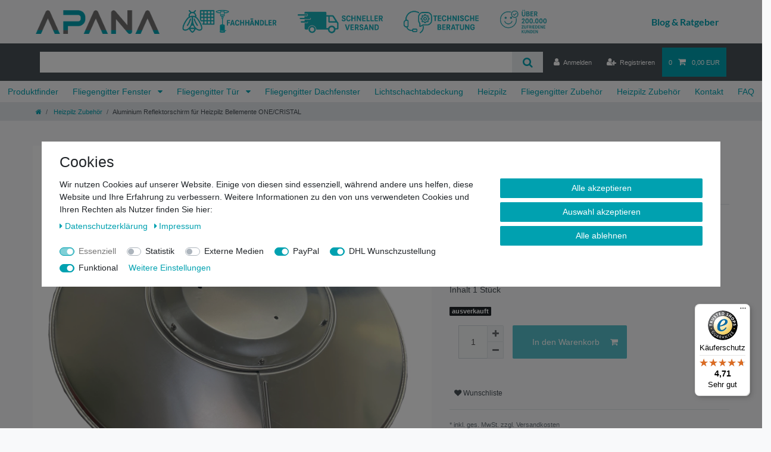

--- FILE ---
content_type: text/html; charset=UTF-8
request_url: https://www.apanaonline.de/heizpilz/reflektorschirm-fuer-heizpilz-bellemente-one-cristal_1483_1493/
body_size: 90064
content:






<!DOCTYPE html>

<html lang="de" data-framework="vue" prefix="og: http://ogp.me/ns#" class="icons-loading">

<head>
                        

    <script type="text/javascript">
    (function() {
        var _availableConsents = {"necessary.consent":[true,[],null],"necessary.consentActiveStatus":[true,["consentActiveStatus","_transaction_ids","cr-freeze"],null],"necessary.externalId":[true,["externalID"],null],"necessary.session":[true,[],null],"necessary.csrf":[true,["XSRF-TOKEN"],null],"necessary.shopbooster_cookie":[true,["plenty_cache"],null],"tracking.googleanalytics":[false,["\/^_gat_UA-\/","\/^_ga_\/","\/^_ga_\\\\S*\/","_ga","_gid","_gat","AMP_TOKEN","__utma","__utmt","__utmb","__utmc","__utmz","__utmv","__utmx","__utmxx","_gaexp","_opt_awcid","_opt_awmid","_opt_awgid","_opt_awkid","_opt_utmc"],false],"tracking.googleads":[false,["\/^_gac_\/","_gcl_aw","_gcl_gs","_gcl_au","IDE","1P_JAR","AID","ANID","CONSENT","DSID","DV","NID","APISID","HSID","SAPISID","SID","SIDCC","SSID","test_cookie"],false],"media.googleMaps":[null,[],null],"media.reCaptcha":[false,[],false],"paypal.paypal-cookies":[false,["X-PP-SILOVER","X-PP-L7","tsrc","paypalplus_session_v2"],true],"dhl_wunschpaket.google_cookies":[true,["google_map"],false],"convenience.tagmanager":[true,["no-cookies"],true],"convenience.languageDetection":[null,[],null]};
        var _allowedCookies = ["plenty_cache","no-cookies","consentActiveStatus","_transaction_ids","cr-freeze","externalID","XSRF-TOKEN","google_map","plenty-shop-cookie","PluginSetPreview","SID_PLENTY_ADMIN_46092","PreviewCookie"] || [];

        window.ConsentManager = (function() {
            var _consents = (function() {
                var _rawCookie = document.cookie.split(";").filter(function (cookie) {
                    return cookie.trim().indexOf("plenty-shop-cookie=") === 0;
                })[0];

                if (!!_rawCookie) {
                    try {
                        _rawCookie = decodeURIComponent(_rawCookie);
                    } catch (e) {
                        document.cookie = "plenty-shop-cookie= ; expires = Thu, 01 Jan 1970 00:00:00 GMT"
                        return null;
                    }

                    try {
                        return JSON.parse(
                            _rawCookie.trim().substr("plenty-shop-cookie=".length)
                        );
                    } catch (e) {
                        return null;
                    }
                }
                return null;
            })();

            Object.keys(_consents || {}).forEach(function(group) {
                if(typeof _consents[group] === 'object' && _consents[group] !== null)
                {
                    Object.keys(_consents[group] || {}).forEach(function(key) {
                        var groupKey = group + "." + key;
                        if(_consents[group][key] && _availableConsents[groupKey] && _availableConsents[groupKey][1].length) {
                            Array.prototype.push.apply(_allowedCookies, _availableConsents[groupKey][1]);
                        }
                    });
                }
            });

            if(!_consents) {
                Object.keys(_availableConsents || {})
                    .forEach(function(groupKey) {
                        if(_availableConsents[groupKey] && ( _availableConsents[groupKey][0] || _availableConsents[groupKey][2] )) {
                            Array.prototype.push.apply(_allowedCookies, _availableConsents[groupKey][1]);
                        }
                    });
            }

            var _setResponse = function(key, response) {
                _consents = _consents || {};
                if(typeof key === "object" && typeof response === "undefined") {
                    _consents = key;
                    document.dispatchEvent(new CustomEvent("consent-change", {
                        detail: {key: null, value: null, data: key}
                    }));
                    _enableScriptsOnConsent();
                } else {
                    var groupKey = key.split(".")[0];
                    var consentKey = key.split(".")[1];
                    _consents[groupKey] = _consents[groupKey] || {};
                    if(consentKey === "*") {
                        Object.keys(_availableConsents).forEach(function(aKey) {
                            if(aKey.split(".")[0] === groupKey) {
                                _consents[groupKey][aKey.split(".")[1]] = response;
                            }
                        });
                    } else {
                        _consents[groupKey][consentKey] = response;
                    }
                    document.dispatchEvent(new CustomEvent("consent-change", {
                        detail: {key: key, value: response, data: _consents}
                    }));
                    _enableScriptsOnConsent();
                }
                if(!_consents.hasOwnProperty('_id')) {
                    _consents['_id'] = "f58315d8f202145a15e93d63c5027179e4130b65";
                }

                Object.keys(_availableConsents).forEach(function(key) {
                    if((_availableConsents[key][1] || []).length > 0) {
                        if(_isConsented(key)) {
                            _availableConsents[key][1].forEach(function(cookie) {
                                if(_allowedCookies.indexOf(cookie) < 0) _allowedCookies.push(cookie);
                            });
                        } else {
                            _allowedCookies = _allowedCookies.filter(function(cookie) {
                                return _availableConsents[key][1].indexOf(cookie) < 0;
                            });
                        }
                    }
                });

                document.cookie = "plenty-shop-cookie=" + JSON.stringify(_consents) + "; path=/; expires=" + _expireDate() + "; secure";
            };
            var _hasResponse = function() {
                return _consents !== null;
            };

            var _expireDate = function() {
                var expireSeconds = 0;
                                    expireSeconds = 8640000;
                                const date = new Date();
                date.setSeconds(date.getSeconds() + expireSeconds);
                const offset = date.getTimezoneOffset() / 60;
                date.setHours(date.getHours() - offset)
                return date.toUTCString();
            }
            var _isConsented = function(key) {
                var groupKey = key.split(".")[0];
                var consentKey = key.split(".")[1];

                if (consentKey === "*") {
                    return Object.keys(_availableConsents).some(function (aKey) {
                        var aGroupKey = aKey.split(".")[0];
                        return aGroupKey === groupKey && _isConsented(aKey);
                    });
                } else {
                    if(!_hasResponse()) {
                        return _availableConsents[key][0] || _availableConsents[key][2];
                    }

                    if(_consents.hasOwnProperty(groupKey) && _consents[groupKey].hasOwnProperty(consentKey))
                    {
                        return !!_consents[groupKey][consentKey];
                    }
                    else {
                        if(!!_availableConsents[key])
                        {
                            return _availableConsents[key][0];
                        }

                        console.warn("Cookie has been blocked due to not being registered: " + key);
                        return false;
                    }
                }
            };
            var _getConsents = function() {
                var _result = {};
                Object.keys(_availableConsents).forEach(function(key) {
                    var groupKey = key.split(".")[0];
                    var consentKey = key.split(".")[1];
                    _result[groupKey] = _result[groupKey] || {};
                    if(consentKey !== "*") {
                        _result[groupKey][consentKey] = _isConsented(key);
                    }
                });
                return _result;
            };
            var _isNecessary = function(key) {
                return _availableConsents.hasOwnProperty(key) && _availableConsents[key][0];
            };
            var _enableScriptsOnConsent = function() {
                var elementsToEnable = document.querySelectorAll("script[data-cookie-consent]");
                Array.prototype.slice.call(elementsToEnable).forEach(function(el) {
                    if(el.dataset && el.dataset.cookieConsent && _isConsented(el.dataset.cookieConsent) && el.type !== "application/javascript") {
                        var newScript = document.createElement("script");
                        if(el.src) {
                            newScript.src = el.src;
                        } else {
                            newScript.textContent = el.textContent;
                        }
                        el.parentNode.replaceChild(newScript, el);
                    }
                });
            };
            window.addEventListener("load", _enableScriptsOnConsent);
                        // Cookie proxy
            (function() {
                var _data = {};
                var _splitCookieString = function(cookiesString) {

                    var _allCookies = cookiesString.split(";");
                    var regex = /[^=]+=[^;]*;?((?:expires|path|domain)=[^;]*;)*/gm;
                    var cookies = [];

                    _allCookies.forEach(function(cookie){
                        if(cookie.trim().indexOf("plenty-shop-cookie=") === 0) {
                            var cookieString = decodeURIComponent(cookiesString);
                            var match;
                            while((match = regex.exec(cookieString)) !== null) {
                                if(match.index === match.lastIndex) {
                                    regex.lastIndex++;
                                }
                                cookies.push(match[0]);
                            }
                        } else if(cookie.length) {
                            cookies.push(cookie);
                        }
                    });

                    return cookies;

                };
                var _parseCookies = function (cookiesString) {
                    return _splitCookieString(cookiesString).map(function(cookieString) {
                        return _parseCookie(cookieString);
                    });
                };
                var _parseCookie = function(cookieString) {
                    var cookie = {
                        name: null,
                        value: null,
                        params: {}
                    };
                    var match = /^([^=]+)=([^;]*);*((?:[^;]*;?)*)$/.exec(cookieString.trim());
                    if(match && match[1]) {
                        cookie.name = match[1];
                        cookie.value = match[2];

                        (match[3] || "").split(";").map(function(param) {
                            return /^([^=]+)=([^;]*);?$/.exec(param.trim());
                        }).filter(function(param) {
                            return !!param;
                        }).forEach(function(param) {
                            cookie.params[param[1]] = param[2];
                        });

                        if(cookie.params && !cookie.params.path) {
                            cookie.params.path = "/";
                        }
                    }

                    return cookie;
                };
                var _isAllowed = function(cookieName) {
                    return _allowedCookies.some(function(allowedCookie) {
                        var match = /^\/(.*)\/([gmiy]*)$/.exec(allowedCookie);
                        return (match && match[1] && (new RegExp(match[1], match[2])).test(cookieName))
                            || allowedCookie === cookieName;
                    });
                };
                var _set = function(cookieString) {
                    var cookie = _parseCookie(cookieString);
                                                                    var domainParts = (window.location.host || window.location.hostname).split(".");
                        if(domainParts[0] === "www") {
                            domainParts.shift();
                            cookie.domain = "." + domainParts.join(".");
                        } else {
                            cookie.domain = (window.location.host || window.location.hostname);
                        }
                                        if(cookie && cookie.name) {
                        if(_isAllowed(cookie.name)) {
                            var cookieValue = cookie.value || "";
                            _data[cookie.name] = cookieValue + Object.keys(cookie.params || {}).map(function(paramKey) {
                                                            var date = new Date(_expireDate());
                                if(paramKey === "expires" && (new Date(cookie.params[paramKey]).getTime()) > date.getTime()) {
                                    return "; expires=" + _expireDate();
                                }
                                                            return "; " + paramKey.trim() + "=" + cookie.params[paramKey].trim();
                            }).join("");
                        } else {
                            _data[cookie.name] = null;
                            console.warn("Cookie has been blocked due to privacy settings: " + cookie.name);
                        }
                        _update();
                    }
                };
                var _get = function() {
                    return Object.keys(_data).filter(function (key) {
                        return !!_data[key];
                    }).map(function (key) {
                        return key + "=" + (_data[key].split(";")[0]);
                    }).join("; ");
                };
                var _update = function() {
                    delete document.cookie;
                    var cookies = _parseCookies(document.cookie);
                    Object.keys(_data).forEach(function(key) {
                        if(!_data[key]) {
                            // unset cookie
                            var domains = (window.location.host || window.location.hostname).split(".");
                            while(domains.length > 1) {
                                document.cookie = key + "=; path=/; expires=Thu, 01 Jan 1970 00:00:01 GMT; domain="+domains.join(".");
                                document.cookie = key + "=; path=/; expires=Thu, 01 Jan 1970 00:00:01 GMT; domain=."+domains.join(".");
                                domains.shift();
                            }
                            document.cookie = key + "=; path=/; expires=Thu, 01 Jan 1970 00:00:01 GMT;";
                            delete _data[key];
                        } else {
                            var existingCookie = cookies.find(function(cookie) { return cookie.name === key; });
                            var parsedData = _parseCookie(key + "=" + _data[key]);
                            if(!existingCookie || existingCookie.value !== parsedData.value) {
                                document.cookie = key + "=" + _data[key];
                            } else {
                                // console.log('No changes to cookie: ' + key);
                            }
                        }
                    });

                    if(!document.__defineGetter__) {
                        Object.defineProperty(document, 'cookie', {
                            get: _get,
                            set: _set
                        });
                    } else {
                        document.__defineGetter__('cookie', _get);
                        document.__defineSetter__('cookie', _set);
                    }
                };

                _splitCookieString(document.cookie).forEach(function(cookie)
                {
                    _set(cookie);
                });

                _update();
            })();
            
            return {
                setResponse: _setResponse,
                hasResponse: _hasResponse,
                isConsented: _isConsented,
                getConsents: _getConsents,
                isNecessary: _isNecessary
            };
        })();
    })();
</script>


    
<meta charset="utf-8">
<meta http-equiv="X-UA-Compatible" content="IE=edge">
<meta name="viewport" content="width=device-width, initial-scale=1">
<meta name="generator" content="plentymarkets" />
<meta name="format-detection" content="telephone=no"> 
<link rel="icon" type="image/x-icon" href="https://cdn02.plentymarkets.com/ewl3gobslqt9/frontend/300X300.jpg">



            <link rel="canonical" href="https://www.apanaonline.de/heizpilz/reflektorschirm-fuer-heizpilz-bellemente-one-cristal_1483_1493/">
    
                        <link rel="alternate" hreflang="x-default" href="https://www.apanaonline.de/heizpilz/reflektorschirm-fuer-heizpilz-bellemente-one-cristal_1483_1493/"/>
                    <link rel="alternate" hreflang="de" href="https://www.apanaonline.de/heizpilz/reflektorschirm-fuer-heizpilz-bellemente-one-cristal_1483_1493/"/>
            
<style data-font="Custom-Font">
    
                
        .icons-loading .fa { visibility: hidden !important; }
</style>

<link rel="preload" href="https://cdn02.plentymarkets.com/ewl3gobslqt9/plugin/1/ceres/css/ceres-icons.css" as="style" onload="this.onload=null;this.rel='stylesheet';">
<noscript><link rel="stylesheet" href="https://cdn02.plentymarkets.com/ewl3gobslqt9/plugin/1/ceres/css/ceres-icons.css"></noscript>


<link rel="preload" as="style" href="https://cdn02.plentymarkets.com/ewl3gobslqt9/plugin/1/ceres/css/ceres-base.css?v=f4b93b9fcd47032d0234d31c04d19c1b4af2f38e">
    <link rel="stylesheet" href="https://cdn02.plentymarkets.com/ewl3gobslqt9/plugin/1/ceres/css/ceres-base.css?v=f4b93b9fcd47032d0234d31c04d19c1b4af2f38e">


<script type="application/javascript">
    /*! loadCSS. [c]2017 Filament Group, Inc. MIT License */
    /* This file is meant as a standalone workflow for
    - testing support for link[rel=preload]
    - enabling async CSS loading in browsers that do not support rel=preload
    - applying rel preload css once loaded, whether supported or not.
    */
    (function( w ){
        "use strict";
        // rel=preload support test
        if( !w.loadCSS ){
            w.loadCSS = function(){};
        }
        // define on the loadCSS obj
        var rp = loadCSS.relpreload = {};
        // rel=preload feature support test
        // runs once and returns a function for compat purposes
        rp.support = (function(){
            var ret;
            try {
                ret = w.document.createElement( "link" ).relList.supports( "preload" );
            } catch (e) {
                ret = false;
            }
            return function(){
                return ret;
            };
        })();

        // if preload isn't supported, get an asynchronous load by using a non-matching media attribute
        // then change that media back to its intended value on load
        rp.bindMediaToggle = function( link ){
            // remember existing media attr for ultimate state, or default to 'all'
            var finalMedia = link.media || "all";

            function enableStylesheet(){
                // unbind listeners
                if( link.addEventListener ){
                    link.removeEventListener( "load", enableStylesheet );
                } else if( link.attachEvent ){
                    link.detachEvent( "onload", enableStylesheet );
                }
                link.setAttribute( "onload", null );
                link.media = finalMedia;
            }

            // bind load handlers to enable media
            if( link.addEventListener ){
                link.addEventListener( "load", enableStylesheet );
            } else if( link.attachEvent ){
                link.attachEvent( "onload", enableStylesheet );
            }

            // Set rel and non-applicable media type to start an async request
            // note: timeout allows this to happen async to let rendering continue in IE
            setTimeout(function(){
                link.rel = "stylesheet";
                link.media = "only x";
            });
            // also enable media after 3 seconds,
            // which will catch very old browsers (android 2.x, old firefox) that don't support onload on link
            setTimeout( enableStylesheet, 3000 );
        };

        // loop through link elements in DOM
        rp.poly = function(){
            // double check this to prevent external calls from running
            if( rp.support() ){
                return;
            }
            var links = w.document.getElementsByTagName( "link" );
            for( var i = 0; i < links.length; i++ ){
                var link = links[ i ];
                // qualify links to those with rel=preload and as=style attrs
                if( link.rel === "preload" && link.getAttribute( "as" ) === "style" && !link.getAttribute( "data-loadcss" ) ){
                    // prevent rerunning on link
                    link.setAttribute( "data-loadcss", true );
                    // bind listeners to toggle media back
                    rp.bindMediaToggle( link );
                }
            }
        };

        // if unsupported, run the polyfill
        if( !rp.support() ){
            // run once at least
            rp.poly();

            // rerun poly on an interval until onload
            var run = w.setInterval( rp.poly, 500 );
            if( w.addEventListener ){
                w.addEventListener( "load", function(){
                    rp.poly();
                    w.clearInterval( run );
                } );
            } else if( w.attachEvent ){
                w.attachEvent( "onload", function(){
                    rp.poly();
                    w.clearInterval( run );
                } );
            }
        }


        // commonjs
        if( typeof exports !== "undefined" ){
            exports.loadCSS = loadCSS;
        }
        else {
            w.loadCSS = loadCSS;
        }
    }( typeof global !== "undefined" ? global : this ) );

    (function() {
        var checkIconFont = function() {
            if(!document.fonts || document.fonts.check("1em FontAwesome")) {
                document.documentElement.classList.remove('icons-loading');
            }
        };

        if(document.fonts) {
            document.fonts.addEventListener("loadingdone", checkIconFont);
            window.addEventListener("load", checkIconFont);
        }
        checkIconFont();
    })();
</script>

                    

<!-- Extend the existing style with a template -->
            <link rel="preload" href="https://cdn02.plentymarkets.com/ewl3gobslqt9/plugin/1/blog/css/blog_entrypoint.css?v=211" as="style">
<link rel="stylesheet" href="https://cdn02.plentymarkets.com/ewl3gobslqt9/plugin/1/blog/css/blog_entrypoint.css?v=211" media="print" onload="this.media='all'">


                            <link rel="stylesheet" href="https://cdn02.plentymarkets.com/ewl3gobslqt9/plugin/1/cookiebar/css/cookie-bar.css">



<style type="text/css">
    .cookie-bar {
        box-shadow: 0 1px 5px rgba(0, 0, 0, 0.15);
    }

    .cookie-bar__header .cookie-bar__header-image {
        max-height: 3.5rem;
        margin-right: 1rem;
        margin-bottom: 1rem;
    }

    .cookie-bar__header .cookie-bar__header-title {
        display: inline-block;
        margin-top: .5rem;
        margin-bottom: 1rem;
    }

    .cookie-bar-header img {
        max-height: 3.5rem;
        margin-right: 1rem;
        margin-bottom: 1rem;
    }

    .cookie-bar.container.out {
        width: unset;
        padding: 0;
        margin-left: unset;
        margin-right: unset;
    }

    .cookie-bar .privacy-settings {
        max-height: 50vh;
    }

    .cookie-bar .privacy-settings table tr td:first-child {
        width: 200px;
    }

    .cookie-bar-toggle {
        display: none;
    }

    .cookie-bar.out {
        left: 15px;
        right: auto;
    }

    .cookie-bar.out > .container-max {
        display: none;
    }

    .cookie-bar.out > .cookie-bar-toggle {
        display: block;
    }

    
    /* Box Shadow use as background overlay */
    .cookie-bar.overlay:not(.out) {
        box-shadow: 0 0 0 calc(100vh + 100vw) rgba(0, 0, 0, 0.5);
    }

    /* card a margin fix */
    .cookie-bar a.card-link.text-primary.text-appearance {
        margin-left: 0;
    }

    /* Cookiebar extra styles */

            @media only screen and (min-width: 576px) and (max-width: 767px) {
            .cookie-bar:not(.out) .responsive-btn {
                display: flex;
                justify-content: space-between;
            }
            .cookie-bar:not(.out) .responsive-btn > .btn-primary.btn-block {
                margin-top: 0 !important;
                flex: 0 0 32%;
            }
        }
        		.cookie-bar:not(.out) {
			display: flex;
			align-items: center;
			position: fixed;
			left: 50%;
			width: 100%;
		}

				.cookie-bar:not(.out) {
			bottom: 50%;
			transform: translate(-50%, 50%);
		}

		    
    
    /* custom css */
        
    
</style>



                    
    

<script>

    
    function setCookie(name,value,days) {
        var expires = "";
        if (days) {
            var date = new Date();
            date.setTime(date.getTime() + (days*24*60*60*1000));
            expires = "; expires=" + date.toUTCString();
        }
        document.cookie = name + "=" + (value || "")  + expires + "; path=/";
    }
    function getCookie(name) {
        var nameEQ = name + "=";
        var ca = document.cookie.split(';');
        for (var i = 0; i < ca.length; i++) {
            var c = ca[i];
            while (c.charAt(0) == ' ') c = c.substring(1, c.length);
            if (c.indexOf(nameEQ) == 0) return c.substring(nameEQ.length, c.length);
        }
        return null;
    }

    if (getCookie("externalID") == null) {
        setCookie("externalID",  '6970daac37b5a' + Math.random(), 100);
    }

    let consentActiveStatus = [{"googleanalytics":"false","googleads":"false","facebookpixel":"false","bingads":"false","pinterest":"false","adcell":"false","econda":"false","channelpilot":"false","sendinblue":"false","hotjar":"false","moebelde":"false","intelligentreach":"false","clarity":"false","awin":"false","belboon":"false"}];
    setCookie("consentActiveStatus",JSON.stringify(consentActiveStatus),100);

    function normalizeString(a) {
        return a.replace(/[^\w\s]/gi, '');
    }

    function convertAttributesToText(attributes){
        var variantText = '';

        if(attributes.length){
            for(let i = 0; i < attributes.length ; i++){
                variantText+= attributes[i]["value"]["names"]["name"];
                if(i !== (attributes.length-1)){
                    variantText+= ", ";
                }
            }
        }
        return variantText;
    }

    function sendProductListClick(position, products) {
        var payload = {
            'ecommerce': {
                'currencyCode': '',
                'click': {
                    'actionField': {'list': ''},
                    'products': new Array(products[position])
                }
            },
            'ga4Event': 'select_item',
            'nonInteractionHit': false,
            'event': 'ecommerceEvent',
            'eventCategory': 'E-Commerce',
            'eventAction': 'Produktklick',
            'eventLabel': '',
            'eventValue': undefined
        };
        dataLayer.push(payload);    }

    function capiCall(payload){
            }

    window.dataLayer = window.dataLayer || [];
    function gtag() { window.dataLayer.push(arguments);}
    let plentyShopCookie = getCookie("plenty-shop-cookie");
    plentyShopCookie = (typeof plentyShopCookie === "undefined") ? '' : JSON.parse(decodeURIComponent(plentyShopCookie));
    

    
        if(plentyShopCookie) {
            let hasConsentedToMicrosoftAds = false;
            let microsoftConsentObject = {};

            
            if (hasConsentedToMicrosoftAds) {
                microsoftConsentObject = {
                    ad_storage: 'granted'
                };

                window.uetq = window.uetq || [];
                window.uetq.push('consent', 'default', microsoftConsentObject);
            }
        }
    
                    let ad_storage =  'denied';
        let ad_user_data = 'denied';
        let ad_personalization = 'denied';
        let analytics_storage = 'denied';

        if(plentyShopCookie){
            ad_storage=  plentyShopCookie.tracking.googleads ? 'granted' : 'denied';
            ad_user_data=  plentyShopCookie.tracking.googleads ? 'granted' : 'denied';
            ad_personalization=  plentyShopCookie.tracking.googleads ? 'granted' : 'denied';
            analytics_storage=  plentyShopCookie.tracking.googleads ? 'granted' : 'denied';
                    }

        let consentObject = {
            ad_storage: ad_storage,
            ad_user_data: ad_user_data,
            ad_personalization: ad_personalization,
            analytics_storage: analytics_storage
        };

        gtag('consent', 'default', consentObject);
    

    document.addEventListener("consent-change", function (e){

        
        var consentIntervall = setInterval(function(){

            
                let consentObject = {
                    ad_storage: e.detail.data.tracking.googleads ? 'granted' : 'denied',
                    ad_user_data: e.detail.data.tracking.googleads ? 'granted' : 'denied',
                    ad_personalization: e.detail.data.tracking.googleads ? 'granted' : 'denied',
                    analytics_storage: e.detail.data.tracking.googleads ? 'granted' : 'denied'
                };

                gtag('consent', 'update', consentObject );

            
            
                let hasConsentedToMicrosoftAds = false;
                let basicMicrosoftConsentObject = {};

                
                if (hasConsentedToMicrosoftAds) {
                    basicMicrosoftConsentObject = {
                        ad_storage: 'granted'
                    };

                    window.uetq = window.uetq || [];
                    window.uetq.push('consent', 'update', basicMicrosoftConsentObject);
                }

            
            var payload = {
                'event': 'consentChanged'
            };
            dataLayer.push(payload);
            clearInterval(consentIntervall);
        }, 200);
    });
</script>


            



    
    
                
    
    

    
    
    
    
    

                    


<meta name="robots" content="all">
    <meta name="description" content="Der Reflektor Ihres Heizpilzes wurde beschädigt? Wir haben ein Ersatzteil passend für die Modelle Bellamente ONE und CRISTAL. Jetzt bestellen!">
<meta property="og:title" content="Aluminium Reflektorschirm für Heizpilz Bellemente ONE/CRISTAL
         | APANA"/>
<meta property="og:type" content="article"/>
<meta property="og:url" content="https://www.apanaonline.de/heizpilz/reflektorschirm-fuer-heizpilz-bellemente-one-cristal_1483_1493/"/>
<meta property="og:image" content="https://cdn02.plentymarkets.com/ewl3gobslqt9/item/images/1483/full/Reflektor.jpg"/>
<meta property="thumbnail" content="https://cdn02.plentymarkets.com/ewl3gobslqt9/item/images/1483/full/Reflektor.jpg"/>

<script type="application/ld+json">
            {
                "@context"      : "https://schema.org/",
                "@type"         : "Product",
                "@id"           : "1493",
                "name"          : "Aluminium Reflektorschirm für Heizpilz Bellemente ONE/CRISTAL",
                "category"      : "Heizpilz Zubehör",
                "releaseDate"   : "",
                "image"         : "https://cdn02.plentymarkets.com/ewl3gobslqt9/item/images/1483/full/Reflektor.jpg",
                "identifier"    : "1493",
                "description"   : "Der Reflektor Ihres Heizpilzes wurde durch Eigenverschulden oder durch einen starken Wind beschädigt? Der Reflektor ist passen für die Modelle Bellemante ONE und CRISTAL. Die dazugehörigen Schrauben für den Schirm sind im Lieferumfang enthalten.Material: AluminiumAbmessungen:&amp;nbsp;ca. 813 x 105 mm&amp;nbsp;",
                "disambiguatingDescription" : "",
                "manufacturer"  : {
                    "@type"         : "Organization",
                    "name"          : "APANA"
                },
                "sku"           : "1493",
                "gtin13"        : "4260665382439",
                "offers": {
                    "@type"         : "Offer",
                    "priceCurrency" : "EUR",
                    "price"         : "34.99",
                    "url"           : "https://www.apanaonline.de/heizpilz/reflektorschirm-fuer-heizpilz-bellemente-one-cristal_1483_1493/",
                    "priceSpecification":[
                                                    {
                                "@type": "UnitPriceSpecification",
                                "price": "0.00",
                                "priceCurrency": "EUR",
                                "priceType": "ListPrice",
                                "referenceQuantity": {
                                    "@type": "QuantitativeValue",
                                    "value": "1",
                                    "unitCode": "C62"
                                }
                            },
                                                {
                            "@type": "UnitPriceSpecification",
                            "price": "34.99",
                            "priceCurrency": "EUR",
                            "priceType": "SalePrice",
                            "referenceQuantity": {
                                "@type": "QuantitativeValue",
                                "value": "1",
                                "unitCode": "C62"
                            }
                        }

                    ],
                    "availability"  : "https://schema.org/OutOfStock",
                    "itemCondition" : "https://schema.org/NewCondition"
                },
                "depth": {
                    "@type"         : "QuantitativeValue",
                    "value"         : "730"
                },
                "width": {
                    "@type"         : "QuantitativeValue",
                    "value"         : "420"
                },
                "height": {
                    "@type"         : "QuantitativeValue",
                    "value"         : "75"
                },
                "weight": {
                    "@type"         : "QuantitativeValue",
                    "value"         : "1000"
                }
            }
        </script>

<title>Aluminium Reflektorschirm für Heizpilz Bellemente ONE/CRISTAL
         | APANA</title>

                <style>/* ====================================
   LATO lokal (DSGVO-konform)
==================================== */
@font-face {
  font-family: 'Lato';
  src: url('https://cdn02.plentymarkets.com/ewl3gobslqt9/frontend/Schrift/Lato-Light.woff2') format('woff2'),
       url('https://cdn02.plentymarkets.com/ewl3gobslqt9/frontend/Schrift/Lato-Light.woff') format('woff');
  font-weight: 300;
  font-style: normal;
  font-display: swap;
}
@font-face {
  font-family: 'Lato';
  src: url('https://cdn02.plentymarkets.com/ewl3gobslqt9/frontend/Schrift/Lato-LightItalic.woff2') format('woff2'),
       url('https://cdn02.plentymarkets.com/ewl3gobslqt9/frontend/Schrift/Lato-LightItalic.woff') format('woff');
  font-weight: 300;
  font-style: italic;
  font-display: swap;
}
@font-face {
  font-family: 'Lato';
  src: url('https://cdn02.plentymarkets.com/ewl3gobslqt9/frontend/Schrift/Lato-Regular.woff2') format('woff2'),
       url('https://cdn02.plentymarkets.com/ewl3gobslqt9/frontend/Schrift/Lato-Regular.woff') format('woff');
  font-weight: 400;
  font-style: normal;
  font-display: swap;
}
@font-face {
  font-family: 'Lato';
  src: url('https://cdn02.plentymarkets.com/ewl3gobslqt9/frontend/Schrift/Lato-Bold.woff2') format('woff2'),
       url('https://cdn02.plentymarkets.com/ewl3gobslqt9/frontend/Schrift/Lato-Bold.woff') format('woff');
  font-weight: 700;
  font-style: normal;
  font-display: swap;
}
/* Optional: echtes Hairline Italic */
@font-face {
  font-family: 'Lato';
  src: url('https://cdn02.plentymarkets.com/ewl3gobslqt9/frontend/Schrift/Lato-HairlineItalic.woff2') format('woff2'),
       url('https://cdn02.plentymarkets.com/ewl3gobslqt9/frontend/Schrift/Lato-HairlineItalic.woff') format('woff');
  font-weight: 100;
  font-style: italic;
  font-display: swap;
}

/* ====================================
   Icon-Fonts schützen (nicht überschreiben!)
==================================== */
.fa, .fas, .far, .fal, .fab,
i.fa, i.fas, i.far, i.fal, i.fab,
.material-icons,
[class^="icon-"],
[class*=" icon-"] {
  font-family: "Font Awesome 6 Free", "Font Awesome 6 Brands",
               "Font Awesome 5 Free", "Font Awesome 5 Brands",
               "FontAwesome", "Material Icons" !important;
  font-style: normal;
}

/* ====================================
   Grundlegende Styles
==================================== */
.sb-text-shadow { text-shadow: 0 2px 6px rgba(0,0,0,.4); }
.sb-opacity { filter: opacity(.5); }

.sb-fa-icons {
  border: 10px solid #f7f7f9;
  border-radius: 100%;
  background: #00a1b0;
  color: #fff;
  width: 100px;
  height: 100px;
  line-height: 100px;
  position: absolute;
  top: -75px;
  left: 50%;
  transform: translateX(-50%);
  z-index: 1;
}
.sb-fa-icons .fa { font-size: 3rem; }

hr.footer-hr { border: 1px solid #22a1b0; }

.sb-footer .parallax-img-container-inner.bg-scroll.bg-cover {
  background-position: 0 0;
  background-size: inherit !important;
  background-repeat: repeat;
  background-attachment: scroll !important;
  background-color: #f7f7f9;
}

.sb-footer .fa,
.sb-footer,
.sb-footer a { color: #00a1b0; }

.hrheadline {
  width: 100%;
  text-align: center;
  border-bottom: 1px solid rgba(0,0,0,.2);
  line-height: .1em;
  margin: 70px 0 50px;
  font-size: 28px;
}
.hrheadline span {
  background: #f7f7f9;
  padding: 0 10px;
}

.sb-text-box div { border-radius: .4rem !important; }
.sb-text-box:before,
.sb-text-box:after {
  content: '';
  position: absolute;
  left: 50%;
  width: 30px;
  height: 30px;
  transform: translateX(-50%) rotate(45deg);
  box-sizing: border-box;
  pointer-events: none;
}
.sb-text-box:before {
  top: -15px;
  background: #f7f7f9;
  z-index: 1;
}

.page-singleitem #ppButton {
  margin-top: 1rem;
  text-align: right;
}

/* ====================================
   Navbar-Basis
==================================== */
.navbar .brand-wrapper > a { display: none; }
.main-navbar-collapsable ul.mainmenu { justify-content: flex-start; }
.sb-image-box img { filter: invert(50%); }
button.custom-toggler { display: none !important; }

.always-visible-search {
  display: flex !important;
  flex: 1 1 auto !important;
  margin: .5rem !important;
  position: relative !important;
  z-index: 1000 !important;
}

/* Mobile (bis 768px) */
@media (max-width:768px) {
  nav.navbar .container {
    display: flex !important;
    align-items: center !important;
    flex-wrap: nowrap !important;
  }
  nav.navbar .navbar-toggler {
    order: 2 !important;
    margin: .5rem !important;
    position: relative !important;
    z-index: 1001 !important;
  }
  nav.navbar .always-visible-search { order: 1 !important; }
}

/* ====================================
   Eigene Font-Klassen (für ShopBuilder)
==================================== */
.font-lato,
.font-lato h1, .font-lato h2, .font-lato h3, .font-lato h4, .font-lato h5, .font-lato h6,
.font-lato p, .font-lato li, .font-lato a, .font-lato span, .font-lato button,
.font-lato input, .font-lato textarea, .font-lato label, .font-lato small,
.font-lato strong, .font-lato em, .font-lato blockquote {
  font-family: 'Lato', system-ui, -apple-system, Segoe UI, Roboto, Arial, sans-serif !important;
}

.font-lato-headlines h1,
.font-lato-headlines h2,
.font-lato-headlines h3,
.font-lato-headlines h4,
.font-lato-headlines h5,
.font-lato-headlines h6 {
  font-family: 'Lato', system-ui, -apple-system, Segoe UI, Roboto, Arial, sans-serif !important;
}

.font-lato-text p, .font-lato-text li, .font-lato-text a,
.font-lato-text span, .font-lato-text button, .font-lato-text input,
.font-lato-text textarea, .font-lato-text label, .font-lato-text small,
.font-lato strong, .font-lato em, .font-lato blockquote {
  font-family: 'Lato', system-ui, -apple-system, Segoe UI, Roboto, Arial, sans-serif !important;
}

.font-lato-hairlineitalic h1, .font-lato-hairlineitalic h2, .font-lato-hairlineitalic h3,
.font-lato-hairlineitalic h4, .font-lato-hairlineitalic h5, .font-lato-hairlineitalic h6,
.font-lato-hairlineitalic p, .font-lato-hairlineitalic li, .font-lato-hairlineitalic a,
.font-lato-hairlineitalic span, .font-lato-hairlineitalic button, .font-lato-hairlineitalic input,
.font-lato-hairlineitalic textarea, .font-lato-hairlineitalic label, .font-lato-hairlineitalic small,
.font-lato-hairlineitalic strong, .font-lato-hairlineitalic em, .font-lato-hairlineitalic blockquote {
  font-family: 'Lato', system-ui, -apple-system, Segoe UI, Roboto, Arial, sans-serif !important;
  font-weight: 300 !important;
  font-style: italic !important;
  -webkit-font-smoothing: antialiased;
  -moz-osx-font-smoothing: grayscale;
  text-shadow: 0 2px 6px rgba(0,0,0,.25);
}

.font-lato-hairlineitalic-headlines h1,
.font-lato-hairlineitalic-headlines h2,
.font-lato-hairlineitalic-headlines h3 {
  font-family: 'Lato', system-ui, -apple-system, Segoe UI, Roboto, Arial, sans-serif !important;
  font-weight: 300 !important;
  font-style: italic !important;
  text-shadow: 0 2px 6px rgba(0,0,0,.25);
}

/* ====================================
   Overlay-Utilities für Hero-Banner
==================================== */
.hero-relative { position: relative; }
.hero-overlay {
  position: absolute;
  inset: 0;
  background: rgba(0,0,0,.35);
  z-index: 1;
}
.hero-text {
  position: relative;
  z-index: 2;
  color: #fff !important;
  text-shadow: 0 2px 8px rgba(0,0,0,.45);
}

/* ====================================
   APANA Header Layout (konsolidiert)
==================================== */
:root { --apana-content-max: 1200px; --apana-gutter: 20px; }

#page-header .container-max,
#page-header .breadcrumbs .breadcrumb.container-max {
  max-width: 100% !important;
  width: 100% !important;
  margin-left: 0 !important;
  margin-right: 0 !important;
  padding-left: 0 !important;
  padding-right: 0 !important;
}

#page-header nav.navbar .container-max {
  max-width: 100% !important;
  width: 100% !important;
  margin: 0 !important;
  padding: 0 !important;
}

#page-header nav.navbar ul.mainmenu {
  display: flex !important;
  flex-wrap: wrap !important;
  justify-content: center !important;
  gap: 1rem !important;
  width: 100% !important;
  max-width: 100% !important;
  margin: 0 !important;
  padding: 0 20px !important;
}

#page-header nav.navbar ul.mainmenu > li > a {
  display: block !important;
  padding: 10px 12px !important;
  line-height: 1.2 !important;
  white-space: nowrap;
  position: relative;
}
#page-header nav.navbar ul.mainmenu > li > a:hover::after,
#page-header nav.navbar ul.mainmenu > li.active > a::after {
  content: "";
  position: absolute;
  left: 0; right: 0; bottom: -6px;
  height: 2px;
  background: #00a1b0;
}

#page-header .brand-wrapper { padding-left: 16px !important; padding-right: 16px !important; }

/* Desktop: echte Zentrierung + Brand-Spalte weg */
@media (min-width: 992px) {
  #page-header nav.navbar .brand-wrapper { display: none !important; }
  #page-header nav.navbar .main-navbar-collapsable {
    display: flex !important;
    flex: 1 1 100% !important;
    width: 100% !important;
  }
  #page-header .main-navbar-collapsable ul.mainmenu.p-0.m-0.d-flex {
    display: flex !important;
    flex-wrap: nowrap !important;
    justify-content: center !important;
    align-items: center !important;
    gap: 1rem !important;
  }
}

/* Mobile/Tablet: umbrechen & links */
@media (max-width: 991.98px) {
  #page-header nav.navbar ul.mainmenu {
    justify-content: flex-start !important;
    gap: .5rem !important;
    padding: 8px 12px !important;
  }
  #page-header nav.navbar ul.mainmenu > li { flex: 1 1 45%; }
  #page-header nav.navbar ul.mainmenu > li > a {
    text-align: left;
    padding: 10px;
  }
}

/* Content-Breite für Top-Bar + Breadcrumbs */
@media (min-width: 992px) {
  #page-header .widget-background > .container-max,
  #page-header .breadcrumbs .breadcrumb.container-max,
  #page-header .top-bar .container-max {
    max-width: var(--apana-content-max) !important;
    margin-left: auto !important;
    margin-right: auto !important;
    padding-left: var(--apana-gutter) !important;
    padding-right: var(--apana-gutter) !important;
  }
  #page-header .top-bar .container-max > .row { margin-left: 0 !important; margin-right: 0 !important; }
  #page-header .top-bar .always-visible-search .container-max {
    max-width: 100% !important;
    margin: 0 !important;
    padding-left: 0 !important;
    padding-right: 0 !important;
  }
}
@media (max-width: 991.98px) {
  #page-header .widget-background > .container-max,
  #page-header .breadcrumbs .breadcrumb.container-max,
  #page-header .top-bar .container-max {
    max-width: 100% !important;
    width: 100% !important;
    padding-left: 12px !important;
    padding-right: 12px !important;
  }
}

/* ====================================
   Footer: Liste + Buttons + Kontakt + Logos
==================================== */
ul.sb-footer-list { padding-left: 0 !important; margin: 0 !important; }
ul.sb-footer-list li {
  position: relative;
  list-style: none;
  padding-left: 1.25rem !important;
}
ul.sb-footer-list li::before {
  content: "\f054";
  font-family: "Font Awesome 6 Free", "Font Awesome 5 Free", "FontAwesome" !important;
  font-weight: 900;
  position: absolute;
  left: 0;
  top: .15em;
  line-height: 1;
  width: 1rem;
  text-align: center;
  pointer-events: none;
}

footer .footer-cta a { border-radius: 9999px !important; padding: 12px 22px !important; }
footer .footer-cta a:hover { filter: brightness(0.95); }

hr.footer-hr + div {
  display: flex;
  flex-direction: column;
  gap: 0.35rem;
}
hr.footer-hr + div > div,
hr.footer-hr + div > a,
hr.footer-hr + div > span {
  display: flex;
  align-items: flex-start;
}
hr.footer-hr + div i.fa {
  width: 1.4em;
  text-align: center;
  margin-right: 0.5rem;
  flex-shrink: 0;
}

.sb-footer-logos {
  display: grid;
  grid-template-columns: 1fr;
  gap: 2rem;
  align-items: start;
  margin: 1.25rem 0 2rem;
}
@media (min-width: 768px) {
  .sb-footer-logos { grid-template-columns: 1fr 1fr; column-gap: 3rem; }
}
.sb-footer-logos__title {
  margin: 0 0 .75rem 0;
  font-size: 1.05rem;
  font-weight: 600;
  color: #4b6167;
  border-bottom: 2px solid #1da4a4;
  padding-bottom: .35rem;
}
.sb-footer-logos__row {
  display: flex;
  flex-wrap: wrap;
  align-items: center;
  gap: 1rem 1.25rem;
}

.sb-footer .sb-footer-logos img.sb-footer-logos__img {
  display: inline-block !important;
  height: 80px !important;
  width: auto !important;
  max-width: 100% !important;
  object-fit: contain !important;
  image-rendering: auto !important;
  opacity: 1 !important;
  filter: invert(15%) sepia(0%) saturate(0%) hue-rotate(180deg)
          brightness(35%) contrast(100%) !important;
  -webkit-filter: invert(15%) sepia(0%) saturate(0%) hue-rotate(180deg)
                 brightness(35%) contrast(100%) !important;
  mix-blend-mode: normal !important;
  transition: transform .2s ease;
}
.sb-footer .sb-footer-logos img.sb-footer-logos__img:hover {
  transform: translateY(-1px);
}

.sb-footer .sb-footer-logos,
.sb-footer .sb-footer-logos *,
.sb-footer .sb-footer-logos__row,
.sb-footer .sb-footer-logos__col {
  opacity: 1 !important;
  filter: none !important;
  -webkit-filter: none !important;
  mix-blend-mode: normal !important;
  position: relative !important;
  z-index: 5 !important;
}

.sb-footer .parallax-img-container-inner::before,
.sb-footer .parallax-img-container-inner::after,
.sb-footer .widget-background::before,
.sb-footer .widget-background::after,
.sb-footer .bg-overlay,
.sb-footer .hero-overlay,
.sb-footer [class*="overlay"] {
  background: transparent !important;
  opacity: 0 !important;
  filter: none !important;
  pointer-events: none !important;
}

/* ====================================
   Slider/Carousel: störende ::before Pfeile entfernen
==================================== */
.widget-slider *::before,
.sb-slider *::before,
.widget-carousel *::before,
.carousel *::before,
.slick-slider *::before {
  content: none !important;
}
.widget-slider .caption,
.sb-slider .caption,
.widget-carousel .caption,
.carousel .caption {
  padding-left: 0 !important;
  text-indent: 0 !important;
}

/* ====================================
   Blog-Link visuell ersetzen
==================================== */
.top-bar .blog-entrypoint a{
  font-size: 0;
  line-height: 1;
  display: inline-block;
}
.top-bar .blog-entrypoint a::after{
  content: "Blog & Ratgeber";
  font-size: 16px;
  font-weight: 600;
  line-height: 1.2;
  font-family: "Lato", system-ui, -apple-system, "Segoe UI", Roboto, Arial, sans-serif;
}
.top-bar .row.position-relative { position: relative; }
/* Zum Blog oben rechts */
.top-bar .blog-entrypoint {
  position: absolute;
  right: 12px;
  top: -46px;
  z-index: 10;
  margin: 0;
}

/* ====================================
   Blog Startseite (plentyBlog/Ceres) – Optik
==================================== */
body .blog,
body [class*="blog"]{
  font-family: "Lato", system-ui, -apple-system, "Segoe UI", Roboto, Arial, sans-serif;
}
body .blog h1,
body [class*="blog"] h1{
  font-family: "Lato", system-ui, -apple-system, "Segoe UI", Roboto, Arial, sans-serif;
  font-weight: 700;
  letter-spacing: .2px;
}
.blog .blog-header,
[class*="blog"] .blog-header,
.blog .page-header,
[class*="blog"] .page-header{
  padding: 48px 16px;
  margin-bottom: 24px;
  border-radius: 10px;
  overflow: hidden;
}
.blog .blog-header h1,
[class*="blog"] .blog-header h1,
.blog .page-header h1,
[class*="blog"] .page-header h1{
  color: #fff;
  text-shadow: 0 1px 10px rgba(0,0,0,.35);
}
.blog .container,
[class*="blog"] .container{
  padding-top: 18px;
  padding-bottom: 48px;
}
.blog input[type="search"],
[class*="blog"] input[type="search"]{
  border-radius: 10px;
  padding: 12px 14px;
  border: 1px solid rgba(0,0,0,.15);
  font-family: "Lato", system-ui, -apple-system, "Segoe UI", Roboto, Arial, sans-serif;
}
.blog button,
[class*="blog"] button{
  border-radius: 10px;
}
.blog .alert,
[class*="blog"] .alert,
.blog .no-entries,
[class*="blog"] .no-entries{
  border-radius: 12px;
  padding: 18px 20px;
  border: 1px solid rgba(0,0,0,.10);
  background: rgba(0,0,0,.03);
}
.blog .no-entries,
[class*="blog"] .no-entries{
  position: relative;
}
.blog .no-entries > * ,
[class*="blog"] .no-entries > *{
  display: none;
}
.blog .no-entries::before,
[class*="blog"] .no-entries::before{
  content: "Aktuell sind noch keine Beiträge online – schau bald wieder vorbei.";
  display: block;
  font-family: "Lato", system-ui, -apple-system, "Segoe UI", Roboto, Arial, sans-serif;
  font-size: 18px;
  font-weight: 700;
  margin-bottom: 6px;
}
.blog .no-entries::after,
[class*="blog"] .no-entries::after{
  content: "In der Zwischenzeit findest du bei uns viele Produktinfos im Shop oder nutze die Suche.";
  display: block;
  font-family: "Lato", system-ui, -apple-system, "Segoe UI", Roboto, Arial, sans-serif;
  font-size: 14px;
  opacity: .85;
}
@media (max-width: 767.98px){
  .blog .blog-header,
  [class*="blog"] .blog-header,
  .blog .page-header,
  [class*="blog"] .page-header{
    padding: 32px 14px;
    border-radius: 0;
  }
  .blog .no-entries::before,
  [class*="blog"] .no-entries::before{
    font-size: 16px;
  }
}
.blog .blog-header,
.blog .page-header,
[class*="blog"] .blog-header,
[class*="blog"] .page-header{
  background: linear-gradient(90deg, #0f6f73 0%, #0aa6a6 55%, #e9f7f7 100%) !important;
}

/* ====================================
   apana-trust (kleiner Trust-Bereich)
==================================== */
.apana-trust{
  display:grid;
  grid-template-columns: 1fr 1fr;
  gap:10px;
  margin:10px 0 12px;
  padding:10px;
  border:1px solid #e6e6e6;
  border-radius:12px;
  background:#fafafa;
}
.apana-trust__item{
  display:flex;
  gap:10px;
  align-items:flex-start;
  padding:10px 12px;
  background:#fff;
  border-radius:10px;
  box-shadow:0 1px 2px rgba(0,0,0,.04);
  min-width:0;
}
.apana-trust__icon{
  font-size:18px;
  line-height:1.2;
  flex:0 0 auto;
  margin-top:1px;
}
.apana-trust__text{ min-width:0; }
.apana-trust__text strong{ display:block; font-size:14px; line-height:1.25; color:#111; }
.apana-trust__text small{ display:block; font-size:12px; line-height:1.35; color:#555; margin-top:2px; }
@media (max-width: 640px){
  .apana-trust{ grid-template-columns: 1fr; }
  .apana-trust__item{ padding:10px; }
}

/* ======================================================================
   APANA Heizpilz Section – konsolidiert (CI: Pantone 7467C -> #00A3AD)
   ====================================================================== */
.ap-hero{
  --ap-accent:#00A3AD;
  --ap-accent-dark:#007E86;
  --ap-soft:rgba(0,163,173,.10);
  --ap-border:rgba(0,0,0,.08);
  --ap-text:#1f2937;
  --ap-muted:rgba(31,41,55,.78);
  font-family: system-ui, -apple-system, "Segoe UI", Roboto, Arial, sans-serif;
}

.ap-wrap{
  max-width: 1280px;
  margin: 0 auto;
  padding: 24px 18px;
  display: grid;
  grid-template-columns: 1.1fr 0.9fr;
  gap: 26px;
  align-items: start;
}
@media (max-width: 900px){
  .ap-wrap{ grid-template-columns: 1fr; }
}

.ap-card{
  border:1px solid var(--ap-border);
  border-radius:18px;
  padding:22px;
  background:#fff;
  box-shadow:0 10px 28px rgba(0,0,0,.06);
  color:var(--ap-text);
}

.ap-rightCol{ display:grid; gap:14px; }

.ap-eyebrow{
  font-size:13px;
  letter-spacing:.02em;
  opacity:.8;
  margin:0 0 8px;
}
.ap-title{
  font-size:30px;
  line-height:1.15;
  margin:0 0 8px;
  letter-spacing:-0.01em;
}
@media (max-width:520px){ .ap-title{ font-size:24px; } }

.ap-sub{
  font-size:15px;
  line-height:1.5;
  margin:0 0 14px;
  color:var(--ap-muted);
}

.ap-badges{
  display:flex;
  flex-wrap:wrap;
  gap:8px;
  margin:12px 0 14px;
}
.ap-badge{
  font-size:12px;
  padding:7px 10px;
  border-radius:14px;
  border:1px solid rgba(0,163,173,.25);
  background:rgba(0,163,173,.08);
  display:inline-flex;
  align-items:center;
  gap:6px;
}

.ap-ico{
  display:inline-flex;
  align-items:center;
  justify-content:center;
  vertical-align:middle;
  margin-right:6px;
  color:var(--ap-accent);
  opacity:.9;
}

.ap-list{
  margin:0;
  padding:0;
  list-style:none;
  display:grid;
  gap:10px;
  margin-top:8px;
}
.ap-list li{
  display:grid;
  grid-template-columns:18px 1fr;
  gap:12px;
  align-items:start;
}

.ap-checkIco{
  width:18px;
  height:18px;
  border-radius:999px;
  background:rgba(0,163,173,.08);
  display:inline-flex;
  align-items:center;
  justify-content:center;
  color:var(--ap-accent);
}

.ap-mini{
  padding:12px;
  border-radius:18px;
  border:1px solid var(--ap-border);
  background:rgba(0,0,0,.02);
}
.ap-miniTitle{
  margin:0 0 10px;
  font-size:14px;
  display:flex;
  align-items:center;
  gap:8px;
}
.ap-miniText{
  margin:0 0 12px;
  font-size:13px;
  line-height:1.55;
  opacity:.9;
}

.ap-miniWide{
  margin-top:16px;
  padding:16px;
  border:1px solid rgba(0,163,173,.18);
  background:rgba(0,163,173,.08);
}

.ap-kosten2col{
  display:grid;
  grid-template-columns:1fr 1fr;
  gap:10px 18px;
  background:#fff;
  border:1px solid rgba(0,163,173,.18);
  border-radius:14px;
  padding:12px;
}
@media (max-width:520px){ .ap-kosten2col{ grid-template-columns:1fr; } }

.ap-row{
  display:grid;
  grid-template-columns:1fr auto;
  gap:10px;
  font-size:13px;
  padding:6px 0;
  border-bottom:0;
}
.ap-row strong{ font-size:14px; white-space:nowrap; }
.ap-row span{ opacity:.88; }

.ap-dividerFull{
  grid-column:1 / -1;
  height:1px;
  background:rgba(0,163,173,.25);
  margin:6px 0 10px;
}

.ap-rowTotal{
  font-weight:700;
  background:rgba(0,163,173,.08);
  border:1px solid rgba(0,163,173,.18);
  border-radius:12px;
  padding:10px 12px;
}

.ap-note{
  font-size:12px;
  opacity:.75;
  margin:10px 0 0;
  line-height:1.4;
}

.ap-ctaRow{
  display:flex;
  flex-wrap:wrap;
  gap:10px;
  margin-top:16px;
}
.ap-btn{
  display:inline-flex;
  align-items:center;
  justify-content:center;
  padding:12px 16px;
  border-radius:14px;
  text-decoration:none;
  border:1px solid rgba(0,163,173,.35);
  font-weight:700;
  font-size:14px;
  background:#fff;
  color:var(--ap-accent-dark);
  transition: background .18s ease, border-color .18s ease, transform .18s ease;
}
.ap-btn:hover{
  background:rgba(0,163,173,.12);
  border-color:rgba(0,163,173,.55);
  transform: translateY(-1px);
}
.ap-btn:active{ transform: translateY(0); }

.ap-media{
  overflow:hidden;
  border-radius:18px;
  border:1px solid rgba(0,163,173,.12);
  background:#f6f6f6;
  box-shadow:0 10px 28px rgba(0,0,0,.06);
  margin:0;
}
.ap-mediaImg{
  width:100%;
  height:auto;
  display:block;
  object-fit:cover;
  border-radius:18px;
}

/* Warum APANA (rechte Karte) */
.ap-why{
  background:#fff;
  box-shadow:0 10px 28px rgba(0,0,0,.06);
  border:1px solid rgba(0,163,173,.18);
  padding:18px;
}
.ap-trust{
  display:grid;
  grid-template-columns: repeat(2, 1fr);
  gap:10px;
  margin-top:10px;
}
@media (max-width:520px){ .ap-trust{ grid-template-columns:1fr; } }

.ap-trustItem{
  border-radius:14px;
  padding:12px;
  border:1px solid rgba(0,163,173,.18);
  background:#fff;
  display:grid;
  gap:4px;
  min-height:86px;
}
.ap-trustItem b{
  font-size:13px;
  display:flex;
  align-items:center;
}
.ap-trustItem span{
  font-size:12px;
  opacity:.85;
  line-height:1.35;
}

/* FAQ */
.ap-faqTitle{
  margin:0 0 10px;
  font-size:16px;
  display:flex;
  align-items:center;
  gap:8px;
}
.ap-faq{
  display:grid;
  gap:10px;
}
.ap-faqItem{
  border:1px solid var(--ap-border);
  border-radius:14px;
  padding:10px 12px;
  background:#fff;
}
.ap-faqItem[open]{
  border-color: rgba(0,163,173,.35);
  box-shadow: 0 10px 22px rgba(0,163,173,.10);
}

/* Pfeil anzeigen (Custom Pfeil), Icon entfernen */
.ap-faqItem summary::-webkit-details-marker{ display:none; }
.ap-faqItem summary{ list-style:none; cursor:pointer; display:flex; align-items:center; gap:10px; }
.ap-faqItem summary .ap-icoSummary{ display:none !important; }

/* Pfeil: geschlossen nach unten, geöffnet rotiert */
.ap-faqItem summary::before{
  content:"";
  width:10px;
  height:10px;
  display:inline-block;
  border-right:2px solid #00A3AD;
  border-bottom:2px solid #00A3AD;
  transform: rotate(45deg);
  transition: transform .18s ease, opacity .18s ease;
  opacity:.95;
}
.ap-faqItem[open] summary::before{
  transform: rotate(-135deg);
}

.ap-faqItem p{
  margin:10px 0 0;
  font-size:13px;
  line-height:1.55;
  opacity:.9;
}
/* ==================================================
   FIX: Abstand zwischen "Beratung anfragen" und FAQ
================================================== */

/* Mehr Luft unter dem CTA-Button */
.ap-hero .ap-ctaRow{
  margin-top: 16px;
  margin-bottom: 18px;
}

/* Falls nur ein Button vorhanden ist: ebenfalls safe */
.ap-hero .ap-ctaRow .ap-btn{
  margin-bottom: 0;
}

/* FAQ Titel bekommt klaren Abstand nach oben */
.ap-hero .ap-faqTitle{
  margin-top: 10px;
}

/* Zusätzlich: der FAQ-Block selbst etwas Abstand */
.ap-hero .ap-faq{
  margin-top: 8px;
}

/* Safety: falls margin-collapsing in deinem Theme greift */
.ap-hero .ap-dividerLg{
  margin: 18px 0;
}
/* Kategorietext unter Produktliste lesbarer machen */
.category-description,
.category-view .category-description,
.category-view .category-text,
.category-view .category-content{
  max-width: 920px;
  margin-left: auto;
  margin-right: auto;
  line-height: 1.7;
}

.category-description h2,
.category-view .category-description h2{
  margin-top: 26px;
  margin-bottom: 10px;
}

.category-description h3,
.category-view .category-description h3{
  margin-top: 18px;
  margin-bottom: 6px;
}

/* Sternchen-Hinweis als Trust-Box hervorheben */
.category-description p strong,
.category-view .category-description p strong{
  font-weight: 800;
}

/* Wenn du den Hinweis als eigenen Absatz mit <strong>*Hinweis:</strong> hast */
.category-description p:has(strong),
.category-view .category-description p:has(strong){
  /* falls dein Browser/Theme :has unterstützt; sonst ignoriere */
}

/* =========================================================
   CATEGORY GRID – APANA CI (Cards, Badge, Hover)
   ========================================================= */

:root{
  --ap-accent:#00A3AD;
  --ap-accent-dark:#007E86;
  --ap-soft:rgba(0,163,173,.10);
  --ap-border:rgba(0,0,0,.08);
  --ap-shadow:0 10px 24px rgba(0,0,0,.05);
  --ap-shadow-hover:0 16px 34px rgba(0,0,0,.08);
}

/* Produktkarten: weich, Radius, Shadow */
.category-view .product-list .cmp-product-thumb,
.category-view .product-list .product-thumb,
.category-view .product-list .product-box,
.category-view .product-list .product-item,
.page-category .product-list .cmp-product-thumb,
.page-category .product-list .product-thumb,
.page-category .product-list .product-box,
.page-category .product-list .product-item{
  border-radius: 16px;
  border: 1px solid var(--ap-border);
  box-shadow: var(--ap-shadow);
  overflow: hidden;
  background: #fff;
  transform: translateY(0);
  transition: transform .18s ease, box-shadow .18s ease, border-color .18s ease;
}

/* Hover: leicht anheben */
.category-view .product-list .cmp-product-thumb:hover,
.category-view .product-list .product-thumb:hover,
.category-view .product-list .product-box:hover,
.category-view .product-list .product-item:hover,
.page-category .product-list .cmp-product-thumb:hover,
.page-category .product-list .product-thumb:hover,
.page-category .product-list .product-box:hover,
.page-category .product-list .product-item:hover{
  transform: translateY(-2px);
  box-shadow: var(--ap-shadow-hover);
  border-color: rgba(0,163,173,.22);
}

/* "Top-Artikel"/Badge/Label: CI-Farbe statt grün */
.category-view .product-list .badge,
.category-view .product-list .label,
.category-view .product-list .ribbon,
.page-category .product-list .badge,
.page-category .product-list .label,
.page-category .product-list .ribbon{
  background: var(--ap-accent) !important;
  border-color: var(--ap-accent) !important;
  color: #fff !important;
}

/* Buttons/CTA im Grid (falls vorhanden): Outline CI */
.category-view .product-list a.btn,
.category-view .product-list button.btn,
.page-category .product-list a.btn,
.page-category .product-list button.btn{
  border-radius: 12px;
}

.category-view .product-list a.btn.btn-primary,
.page-category .product-list a.btn.btn-primary,
.category-view .product-list button.btn.btn-primary,
.page-category .product-list button.btn.btn-primary{
  background: var(--ap-accent) !important;
  border-color: var(--ap-accent) !important;
}

.category-view .product-list a.btn.btn-primary:hover,
.page-category .product-list a.btn.btn-primary:hover,
.category-view .product-list button.btn.btn-primary:hover,
.page-category .product-list button.btn.btn-primary:hover{
  background: var(--ap-accent-dark) !important;
  border-color: var(--ap-accent-dark) !important;
}
/* =========================================================
   CATEGORY TEXT – Lesbarkeit verbessern
   ========================================================= */
.category-description,
.category-view .category-description,
.page-category .category-description,
.category-view .category-text,
.page-category .category-text{
  max-width: 920px;
  margin-left: auto;
  margin-right: auto;
  line-height: 1.7;
  font-size: 15px;
}

.category-description h2,
.category-view .category-description h2,
.page-category .category-description h2{
  margin-top: 26px;
  margin-bottom: 10px;
}

.category-description h3,
.category-view .category-description h3,
.page-category .category-description h3{
  margin-top: 18px;
  margin-bottom: 8px;
}

.category-description p,
.category-view .category-description p,
.page-category .category-description p{
  margin: 10px 0;
}
/* =========================================================
   FIX: Zubehör-Links als Kacheln (statt Fließtext)
   ========================================================= */
.ap-guide .ap-linkGrid{
  display: grid !important;
  grid-template-columns: repeat(4, 1fr) !important;
  gap: 10px !important;
  margin-top: 10px !important;
}

@media (max-width: 900px){
  .ap-guide .ap-linkGrid{ grid-template-columns: repeat(2, 1fr) !important; }
}
@media (max-width: 520px){
  .ap-guide .ap-linkGrid{ grid-template-columns: 1fr !important; }
}

.ap-guide a.ap-linkCard{
  display: block !important;
  border: 1px solid rgba(0,163,173,.18) !important;
  border-radius: 14px !important;
  padding: 12px !important;
  background: rgba(0,163,173,.06) !important;
  text-decoration: none !important;
  color: inherit !important;
  white-space: normal !important;
}

.ap-guide a.ap-linkCard b{
  display: block !important;
  color: #007E86 !important;
  margin-bottom: 4px !important;
}

.ap-guide a.ap-linkCard span{
  display: block !important;
  font-size: 13px !important;
  opacity: .85 !important;
  line-height: 1.45 !important;
}

.ap-guide a.ap-linkCard:hover{
  transform: translateY(-1px);
  transition: transform .18s ease, background .18s ease, border-color .18s ease;
  background: rgba(0,163,173,.10) !important;
  border-color: rgba(0,163,173,.30) !important;
}
/* =========================================================
   Zubehör-Kacheln – Feinschliff (gleich hoch + Hover)
   ========================================================= */

/* Grid etwas luftiger */
.ap-guide .ap-linkGrid{
  gap: 12px !important;
  margin-top: 12px !important;
}

/* Kacheln gleich hoch + Inhalt sauber */
.ap-guide a.ap-linkCard{
  min-height: 104px !important;     /* sorgt für einheitliche Höhe */
  display: flex !important;
  flex-direction: column !important;
  justify-content: flex-start !important;
  gap: 6px !important;
}

/* Titel klarer, etwas mehr Gewicht */
.ap-guide a.ap-linkCard b{
  font-size: 14px !important;
  font-weight: 800 !important;
  letter-spacing: -0.01em;
}

/* Text ruhiger */
.ap-guide a.ap-linkCard span{
  font-size: 13px !important;
  line-height: 1.45 !important;
}

/* Hover: weicher & professioneller */
.ap-guide a.ap-linkCard:hover{
  transform: translateY(-2px) !important;
  box-shadow: 0 14px 26px rgba(0,0,0,.08) !important;
}

/* Fokus (Keyboard) – wichtig für UX/Trust */
.ap-guide a.ap-linkCard:focus{
  outline: 2px solid rgba(0,163,173,.45) !important;
  outline-offset: 3px !important;
}

/* =========================================================
   Sternchen-Hinweis – Abstand + Info-Optik
   ========================================================= */
.ap-guide .ap-guideFoot{
  margin-top: 14px !important;
  padding: 10px 12px !important;
  border: 1px solid rgba(0,163,173,.18) !important;
  background: rgba(0,163,173,.06) !important;
  border-radius: 12px !important;
}
/* =========================================================
   APANA CI – Global Accent für Kacheln / Cards
   Farbe: rgb(0,161,176)
   ========================================================= */
:root{
  --ap-ci: rgb(0,161,176);
  --ap-ci-dark: rgb(0,126,134);
  --ap-ci-soft: rgba(0,161,176,.10);
  --ap-ci-soft2: rgba(0,161,176,.06);
  --ap-ci-border: rgba(0,161,176,.18);
}

/* 1) Deine Heizpilz-Section & Guide: konsistent */
.ap-hero{
  --ap-accent: var(--ap-ci);
  --ap-accent-dark: var(--ap-ci-dark);
  --ap-accent-soft: rgba(0,161,176,.12);
  --ap-accent-softer: rgba(0,161,176,.08);
}

/* 2) Kacheln aus deinem Guide-Modul */
.ap-guide a.ap-linkCard,
.apana-trust__item,
.ap-hero .ap-mini,
.ap-hero .ap-trustItem{
  border-color: var(--ap-ci-border) !important;
}

.ap-guide a.ap-linkCard{
  background: var(--ap-ci-soft2) !important;
}

.ap-guide a.ap-linkCard:hover{
  background: var(--ap-ci-soft) !important;
  border-color: rgba(0,161,176,.30) !important;
}

/* 3) Buttons/Highlights (optional, aber stimmig) */
.ap-hero .ap-btn,
.ap-hero .ap-btnSecondary{
  border-color: rgba(0,161,176,.35) !important;
  color: var(--ap-ci-dark) !important;
}
.ap-hero .ap-btn:hover,
.ap-hero .ap-btnSecondary:hover{
  background: rgba(0,161,176,.12) !important;
  border-color: rgba(0,161,176,.55) !important;
}

/* 4) Badges/Chips */
.ap-hero .ap-badge{
  border-color: rgba(0,161,176,.25) !important;
  background: rgba(0,161,176,.08) !important;
}

/* 5) FAQ: Pfeil/Focus in CI */
.ap-hero .ap-faqItem[open]{
  border-color: rgba(0,161,176,.35) !important;
  box-shadow: 0 10px 22px rgba(0,161,176,.10) !important;
}
.ap-hero .ap-faqItem summary::before{
  border-right-color: var(--ap-ci) !important;
  border-bottom-color: var(--ap-ci) !important;
}
.ap-hero .ap-faqItem summary:focus{
  outline-color: rgba(0,161,176,.45) !important;
}

/* =========================================================
   OPTIONAL: Shopweite Produktkarten-Optik (sanft & CI)
   (nur aktiv lassen, wenn du wirklich alle Produktkacheln
   im Shop damit anfassen willst)
   ========================================================= */

/* Produktkarten */
.category-view .product-list .cmp-product-thumb,
.category-view .product-list .product-thumb,
.category-view .product-list .product-box,
.category-view .product-list .product-item,
.page-category .product-list .cmp-product-thumb,
.page-category .product-list .product-thumb,
.page-category .product-list .product-box,
.page-category .product-list .product-item{
  border-radius: 16px;
  border: 1px solid rgba(0,0,0,.08);
  box-shadow: 0 10px 24px rgba(0,0,0,.05);
  overflow: hidden;
  background: #fff;
  transition: transform .18s ease, box-shadow .18s ease, border-color .18s ease;
}
.category-view .product-list .cmp-product-thumb:hover,
.category-view .product-list .product-thumb:hover,
.category-view .product-list .product-box:hover,
.category-view .product-list .product-item:hover,
.page-category .product-list .cmp-product-thumb:hover,
.page-category .product-list .product-thumb:hover,
.page-category .product-list .product-box:hover,
.page-category .product-list .product-item:hover{
  transform: translateY(-2px);
  box-shadow: 0 16px 34px rgba(0,0,0,.08);
  border-color: rgba(0,161,176,.22);
}

/* Labels/Badges wie "Top-Artikel" */
.category-view .product-list .badge,
.category-view .product-list .label,
.category-view .product-list .ribbon,
.page-category .product-list .badge,
.page-category .product-list .label,
.page-category .product-list .ribbon{
  background: var(--ap-ci) !important;
  border-color: var(--ap-ci) !important;
  color: #fff !important;
}
/* Einheitliche Content-Breite für Kategorie-Module */
:root{
  --ap-container: 1280px;
  --ap-gutter: 18px;
}

/* Hero + Guide exakt gleich */
.ap-wrap,
.ap-guide{
  max-width: var(--ap-container) !important;
  padding-left: var(--ap-gutter) !important;
  padding-right: var(--ap-gutter) !important;
}
/* Guide Modul – mehr Gewicht */
.ap-guideTitle{ font-size: 19px !important; }
.ap-guideSub{ font-size: 14px !important; opacity: .9 !important; }
.ap-steps{ margin-top: 10px !important; }
.ap-step b{ font-weight: 800 !important; }
/* Kategorietext: mehr Luft */
.category-description h2{ font-size: 20px; }
.category-description h3{ font-size: 16px; }
.category-description p{ margin: 12px 0; }
.category-description{ padding-top: 10px; }
.category-description p:last-child{
  margin-top: 16px;
  padding: 10px 12px;
  border: 1px solid rgba(0,161,176,.18);
  background: rgba(0,161,176,.06);
  border-radius: 12px;
}
html{ scroll-behavior: smooth; }
#ap-produkte{ scroll-margin-top: 220px; }
/* =========================================================
   HARD FIX: Hero-Spalten bündig abschließen (kein Versatz)
   -> funktioniert mit deinem HTML 1:1
   ========================================================= */

/* Grid muss strecken */
.ap-hero > .ap-wrap{
  align-items: stretch !important;
}

/* Beide Spalten als Flex-Column */
.ap-hero > .ap-wrap > .ap-card,
.ap-hero > .ap-wrap > .ap-rightCol{
  display: flex !important;
  flex-direction: column !important;
}

/* Rechte Spalte: Bild oben, "Warum" unten */
.ap-hero > .ap-wrap > .ap-rightCol{
  gap: 14px !important;
}

/* Bild darf nicht wachsen */
.ap-hero > .ap-wrap > .ap-rightCol > .ap-media{
  flex: 0 0 auto !important;
  margin: 0 !important; /* Theme-Figure-Margins killen */
}

/* Warum-Block nach unten drücken */
.ap-hero > .ap-wrap > .ap-rightCol > .ap-why{
  margin-top: auto !important;
}

/* Typische Bottom-Margins entfernen, die optisch Versatz erzeugen */
.ap-hero .ap-card > :last-child,
.ap-hero .ap-why > :last-child{
  margin-bottom: 0 !important;
}

/* Safety: falls p/h3 im Theme extra große Margins haben */
.ap-hero .ap-why p,
.ap-hero .ap-card p{
  margin-bottom: 12px;
}
.ap-hero .ap-why p:last-child,
.ap-hero .ap-card p:last-child{
  margin-bottom: 0 !important;
}

/* Mobile wieder normal */
@media (max-width: 900px){
  .ap-hero > .ap-wrap{ align-items: start !important; }
  .ap-hero > .ap-wrap > .ap-rightCol > .ap-why{ margin-top: 0 !important; }
}
/* Abstand zwischen Bild und "Warum APANA?" reduzieren – bündig bleibt */
@media (min-width: 901px){
  .ap-hero > .ap-wrap > .ap-rightCol{
    gap: 10px !important; /* vorher 14px */
  }
}</style>
                            <meta name="google-site-verification" content="WK4rBPnxK6635QSnEYK4rUY8Ih2NSoTBaw9OQd7q-ZY" />
            <link rel="stylesheet" href="https://cdn02.plentymarkets.com/ewl3gobslqt9/plugin/1/cfouritemquestions5/css/main.min.css">
<script src='https://www.google.com/recaptcha/api.js'></script>
            <link rel="stylesheet" href="https://cdn02.plentymarkets.com/ewl3gobslqt9/plugin/1/feedback/css/main.css" media="none" onload="if(media!='all')media='all'">
<noscript><link rel="stylesheet" href="https://cdn02.plentymarkets.com/ewl3gobslqt9/plugin/1/feedback/css/main.css"></noscript>


            <meta name="google-site-verification" content="WK4rBPnxK6635QSnEYK4rUY8Ih2NSoTBaw9OQd7q-ZY" /><script>        let isSignUp = false;        document.addEventListener("onSignUpSuccess", function (e) {                        isSignUp = true;            localStorage.setItem("signupTime", new Date().getTime());        });        document.addEventListener("onSetUserData", function (e) {                        if (e.detail.oldState.user.userData == null && e.detail.newState.user.userData !== null) {                let lastSignUpTime = localStorage.getItem("signupTime");                let timeDiff = new Date().getTime() - lastSignUpTime;                let is24HoursPassed = timeDiff > 24 * 60 * 60 * 1000;                if (isSignUp || is24HoursPassed) {                                        var payload = {                        'event': isSignUp ? 'sign_up' : 'login',                        'user_id': e.detail.newState.user.userData.id,                        'pageType': 'tpl.item'                    };                    dataLayer.push(payload);                                        isSignUp = false;                }            }        });        document.addEventListener("onSetComponent", function (e) {            console.log(e.detail);            if(e.detail.payload.component === "basket-preview"){                var payload = {                    'event': 'funnel_event',                    'action': 'OPEN_BASKET_PREVIEW',                };                dataLayer.push(payload);                            }        });        document.addEventListener("onSetCouponCode", function (e) {            console.log(e.detail);            if(e.detail.payload !== null){                var payload = {                    'event': 'funnel_event',                    'action': 'COUPON_CODE_ADDED',                    'couponCode': e.detail.payload                };                dataLayer.push(payload);                            }        });                var payload ={            'event': 'facebookEvent',            'event_id': '6970daac3ade9' + Math.random(),            'facebookEventName': 'PageView'        };        dataLayer.push(payload);        capiCall(payload);                document.addEventListener("onAddWishListId", function (e) {            var payload = {                'event': 'AddToWishlist',                'event_id': '6970daac3ade9' + Math.random(),                'ga4Event': 'add_to_wishlist',                'content_name': 'Artikeldetailseite',                'content_category': '',                'content_type': 'product',                'content_ids': e.detail.payload,                'contents': '',                'currency': 'EUR',                'value': '0.01'            };            dataLayer.push(payload);                    });        document.addEventListener("onSetWishListItems", function (e) {            console.log(e.detail.payload);            if (typeof e.detail.payload !== 'undefined') {                var products = [];                var idList = [];                var contents = [];                e.detail.payload.forEach(function (item, index) {                    products.push({                        id: item.data.item.id + '',                        name: item.data.texts.name1,                        price: item.data.prices.default.price.value + '',                        brand: item.data.item.manufacturer.externalName,                        category: 'Heizpilz\u0020Zubeh\u00F6r',                        variant: convertAttributesToText(item.data.attributes),                        position: index,                        list: 'Wunschliste'                    });                    contents.push({                        id: item.data.item.id,                        quantity: 1,                        item_price: item.data.prices.default.price.value                    });                    idList.push(item.id);                });                var payload = {                    'ecommerce': {                        'currencyCode': 'EUR',                        'impressions': products                    },                    'google_tag_params': {                        'ecomm_prodid': idList,                        'ecomm_pagetype': 'other',                        'ecomm_category': 'Wunschliste',                    },                    'content_ids': idList,                    'content_name': 'Wunschliste',                    'content_type': 'product',                    'contents': contents,                    'currency': 'EUR',                    'value': '0.01',                    'event': 'ecommerceEvent',                    'event_id': '6970daac3ade9' + Math.random(),                    'ga4Event': 'view_item_list',                    'eventCategory': 'E-Commerce',                    'eventAction': 'Produktimpression',                    'eventLabel': 'Artikeldetailseite',                    'eventValue': undefined                };                dataLayer.push(payload);                capiCall(payload);            }        });        document.addEventListener("onContactFormSend", function (e) {            var payload ={                'event': 'facebookEvent',                'event_id': '6970daac3ade9' + Math.random(),                'facebookEventName': 'Contact',                'currency': 'EUR',                'value': '0.01'            };            dataLayer.push(payload);            capiCall(payload);        });        document.addEventListener("onSetVariationOrderProperty", function (e) {            var payload = {                'event': 'facebookEvent',                'facebookEventName': 'CustomizeProduct',                'event_id': '6970daac3ade9' + Math.random(),                'currency': 'EUR',                'value': '0.01'            };            dataLayer.push(payload);            capiCall(payload);        });        document.addEventListener("onAddBasketItem", function (e) {                        var payload = {                'ecommerce': {                    'currencyCode': 'EUR',                    'add': {                        'actionField':                            {'list': 'Artikeldetailseite'},                        'products': [{                            'id': e.detail.payload[0].variationId + '',                            'quantity': e.detail.payload[0].quantity,                            'price': e.detail.payload[0].price+'',                            'variant': convertAttributesToText(e.detail.payload[0].variation.data.attributes),                            'name': e.detail.payload[0].variation.data.texts.name1,                            'brand': e.detail.payload[0].variation.data.item.manufacturer.externalName,                            'category': 'Heizpilz\u0020Zubeh\u00F6r'                                                    }]                    }                },                'content_name': 'Artikeldetailseite',                'content_type': 'product',                'content_ids': e.detail.payload[0].variationId,                'contents': [{                    'id': e.detail.payload[0].variationId,                    'quantity': e.detail.payload[0].quantity,                    'item_price': e.detail.payload[0].price                }],                'currency': 'EUR',                'value': '0.01',                'addCartValue':e.detail.payload[0].price+'',                'addCartQty': e.detail.payload[0].quantity,                'addCartId':e.detail.payload[0].variationId + '',                'addCartVariant': convertAttributesToText(e.detail.payload[0].variation.data.attributes),                'addCartName': e.detail.payload[0].variation.data.texts.name1,                'addCartBrand': e.detail.payload[0].variation.data.item.manufacturer.externalName,                'addCartCategory': 'Heizpilz\u0020Zubeh\u00F6r',                'addCartImage': e.detail.payload[0].variation.data.images.all[0].url,                'addCartItemLink': "https://www.apanaonline.de/a-" + e.detail.payload[0].variation.data.item.id,                'nonInteractionHit': false,                'event': 'ecommerceEvent',                'event_id': '6970daac3ade9' + Math.random(),                'ga4Event': 'add_to_cart',                'eventCategory': 'E-Commerce',                'eventAction': 'addToCart',                'eventLabel': undefined,                'eventValue': undefined            };            dataLayer.push(payload);            capiCall(payload);        }, false);        document.addEventListener("onRemoveBasketItem", function (e) {            changeQty('remove', e);        });        document.addEventListener("onUpdateBasketItemQuantity",function (e) {            function isCurrentItem(item) {                return item.id == e.detail.payload.id;            }            currentBasketItem = e.detail.oldState.basket.items.find(isCurrentItem);            var origQty = currentBasketItem.quantity;            var newQty = e.detail.payload.quantity;            var qtyDiff = newQty - origQty;            if (qtyDiff > 0) {                changeQty("add", e, qtyDiff);            }            else{                changeQty("remove", e, qtyDiff *= -1);            }        });        document.addEventListener("onUpdateBasketItem", function (e) {            function isCurrentItem(item) {                return item.id == e.detail.payload.id;            }            currentBasketItem = e.detail.oldState.basket.items.find(isCurrentItem);            var origQty = currentBasketItem.quantity;            var newQty = e.detail.payload.quantity;            var qtyDiff = newQty - origQty;            if (qtyDiff > 0) {                changeQty("add", e, qtyDiff);            }        });        function changeQty(action, e, qty = e.detail.quantity) {            var currentBasketItem;            if (e.type === "onRemoveBasketItem") {                function isCurrentItem(item) {                    return item.id == e.detail.payload;                }                currentBasketItem = e.detail.oldState.basket.items.find(isCurrentItem);                qty = currentBasketItem.quantity;            } else {                function isCurrentItem(item) {                    return item.variationId == e.detail.payload.variationId;                }                currentBasketItem = e.detail.newState.basket.items.find(isCurrentItem);            }                        var payload = {                'ecommerce': {                    'currencyCode': 'EUR',                    [action]: {                        'products': [{                            'name': currentBasketItem.variation.data.texts.name1,                            'id': currentBasketItem.variationId + '',                            'price': currentBasketItem.price + '',                            'variant': convertAttributesToText(currentBasketItem.variation.data.attributes),                            'brand': currentBasketItem.variation.data.item.manufacturer.externalName,                            'category': 'Heizpilz\u0020Zubeh\u00F6r',                            'quantity': qty                                                      }]                    }                },                'content_name': 'Warenkorbvorschau',                'content_type': 'product',                'content_ids': currentBasketItem.variationId,                'contents': [{                    'id': currentBasketItem.variationId,                    'quantity': qty,                    'item_price': currentBasketItem.price                }],                'currency': 'EUR',                'value': '0.01',                'addCartValue':currentBasketItem.price+'',                'addCartQty': currentBasketItem.quantity,                'addCartId':currentBasketItem.variationId + '',                'addCartVariant': convertAttributesToText(currentBasketItem.variation.data.attributes),                'addCartName': currentBasketItem.variation.data.texts.name1,                'addCartBrand': currentBasketItem.variation.data.item.manufacturer.externalName,                'addCartCategory': 'Heizpilz\u0020Zubeh\u00F6r',                'addCartImage':  currentBasketItem.variation.data.images.all[0].url,                'addCartItemLink': "https://www.apanaonline.de/a-" +  currentBasketItem.variation.data.item.id,                'nonInteractionHit': false,                'event': 'ecommerceEvent',                'event_id': '6970daac3ade9' + Math.random(),                'eventCategory': 'E-Commerce',                'ga4Event' : action + (action === 'add' ? '_to': '_from') + '_cart',                'eventAction': action + 'FromCart',                'eventLabel': undefined,                'eventValue': undefined            };            dataLayer.push(payload);            if(action === "add"){                capiCall(payload);            }        }    </script><script>    var payload ={        'ecommerce': {            'currencyCode': 'EUR',            'detail': {                                'products': [{                    'id': '1493',                    'name': 'Aluminium\u0020Reflektorschirm\u0020f\u00FCr\u0020Heizpilz\u0020Bellemente\u0020ONE\/CRISTAL',                    'price': '34.99',                    'brand': 'APANA',                    'category': 'Heizpilz\u0020Zubeh\u00F6r',                    'variant': ''                }]            }        },        'google_tag_params': {            'ecomm_prodid': '1493',            'ecomm_pagetype': 'product',            'ecomm_totalvalue': '34.99',            'ecomm_category': 'Heizpilz\u0020Zubeh\u00F6r'        },        'content_ids': 1493,        'content_name': 'Aluminium\u0020Reflektorschirm\u0020f\u00FCr\u0020Heizpilz\u0020Bellemente\u0020ONE\/CRISTAL',        'content_type': 'product',        'contents': [{            'id': '1493',            'quantity': 1,            'item_price': 34.99        }],        'currency': 'EUR',        'categoryId': 78,        'value': '0.01',        'event': 'ecommerceEvent',        'event_id': '6970daac3ade9' + Math.random(),        'ga4Event' : 'view_item',        'eventCategory': 'E-Commerce',        'eventAction': 'Produktdetailseite',        'eventLabel': undefined,        'eventValue': undefined    };    dataLayer.push(payload);    capiCall(payload);        document.addEventListener("onVariationChanged", function (e) {            var payload = {                'event': 'facebookEvent',                'facebookEventName': 'CustomizeProduct',                'event_id': '6970daac3ade9' + Math.random(),                'currency': 'EUR',                'value': '0.01'            };            dataLayer.push(payload);            capiCall(payload);        var payload = {            'ecommerce': {                'currencyCode': 'EUR',                'detail': {                    'products': [{                        'id': e.detail.documents[0].id + '',                        'name': e.detail.documents[0].data.texts.name1,                        'price': e.detail.documents[0].data.prices.default.price.value + '',                        'brand': e.detail.documents[0].data.item.manufacturer.externalName + '',                        'category': 'Heizpilz\u0020Zubeh\u00F6r',                        'variant': convertAttributesToText(e.detail.documents[0].data.attributes)                    }]                }            },            'google_tag_params': {                'ecomm_prodid': e.detail.documents[0].id,                'ecomm_pagetype': 'product',                'ecomm_totalvalue': e.detail.documents[0].data.prices.default.price.value,                'ecomm_category': 'Heizpilz\u0020Zubeh\u00F6r'            },            'content_ids': e.detail.documents[0].id,            'content_name': e.detail.documents[0].data.texts.name1,            'content_type': 'product',            'currency': 'EUR',            'value': '0.01',            'event': 'ecommerceEvent',            'event_id': '6970daac3ade9' + Math.random(),            'ga4Event' : 'view_item',            'nonInteractionHit': false,            'eventCategory': 'E-Commerce',            'eventAction': 'Produktdetailseite',            'eventLabel': undefined,            'eventValue': undefined        };        dataLayer.push(payload);        capiCall(payload);    }, false);</script><!-- Google Tag Manager --><script type="text/plain" data-cookie-consent="convenience.tagmanager">        (function (w, d, s, l, i) {            w[l] = w[l] || [];            w[l].push({                'gtm.start':                    new Date().getTime(), event: 'gtm.js'            });            var f = d.getElementsByTagName(s)[0],                j = d.createElement(s), dl = l != 'dataLayer' ? '&l=' + l : '';            j.async = true;            j.src =                'https://www.googletagmanager.com/gtm.js?id=' + i + dl;            f.parentNode.insertBefore(j, f);        })(window, document, 'script', 'dataLayer', 'GTM-T68F874');</script><!-- End Google Tag Manager -->
            <style>
    #paypal_loading_screen {
        display: none;
        position: fixed;
        z-index: 2147483640;
        top: 0;
        left: 0;
        width: 100%;
        height: 100%;
        overflow: hidden;

        transform: translate3d(0, 0, 0);

        background-color: black;
        background-color: rgba(0, 0, 0, 0.8);
        background: radial-gradient(ellipse closest-corner, rgba(0,0,0,0.6) 1%, rgba(0,0,0,0.8) 100%);

        color: #fff;
    }

    #paypal_loading_screen .paypal-checkout-modal {
        font-family: "HelveticaNeue", "HelveticaNeue-Light", "Helvetica Neue Light", helvetica, arial, sans-serif;
        font-size: 14px;
        text-align: center;

        box-sizing: border-box;
        max-width: 350px;
        top: 50%;
        left: 50%;
        position: absolute;
        transform: translateX(-50%) translateY(-50%);
        cursor: pointer;
        text-align: center;
    }

    #paypal_loading_screen.paypal-overlay-loading .paypal-checkout-message, #paypal_loading_screen.paypal-overlay-loading .paypal-checkout-continue {
        display: none;
    }

    .paypal-checkout-loader {
        display: none;
    }

    #paypal_loading_screen.paypal-overlay-loading .paypal-checkout-loader {
        display: block;
    }

    #paypal_loading_screen .paypal-checkout-modal .paypal-checkout-logo {
        cursor: pointer;
        margin-bottom: 30px;
        display: inline-block;
    }

    #paypal_loading_screen .paypal-checkout-modal .paypal-checkout-logo img {
        height: 36px;
    }

    #paypal_loading_screen .paypal-checkout-modal .paypal-checkout-logo img.paypal-checkout-logo-pp {
        margin-right: 10px;
    }

    #paypal_loading_screen .paypal-checkout-modal .paypal-checkout-message {
        font-size: 15px;
        line-height: 1.5;
        padding: 10px 0;
    }

    #paypal_loading_screen.paypal-overlay-context-iframe .paypal-checkout-message, #paypal_loading_screen.paypal-overlay-context-iframe .paypal-checkout-continue {
        display: none;
    }

    .paypal-spinner {
        height: 30px;
        width: 30px;
        display: inline-block;
        box-sizing: content-box;
        opacity: 1;
        filter: alpha(opacity=100);
        animation: rotation .7s infinite linear;
        border-left: 8px solid rgba(0, 0, 0, .2);
        border-right: 8px solid rgba(0, 0, 0, .2);
        border-bottom: 8px solid rgba(0, 0, 0, .2);
        border-top: 8px solid #fff;
        border-radius: 100%
    }

    .paypalSmartButtons div {
        margin-left: 10px;
        margin-right: 10px;
    }
</style>    
                                    
    </head>

<body class="page-singleitem item-1483 variation-1493 ">

                    

<script>
    if('ontouchstart' in document.documentElement)
    {
        document.body.classList.add("touch");
    }
    else
    {
        document.body.classList.add("no-touch");
    }
</script>

<div id="vue-app" data-server-rendered="true" class="app"><div template="#vue-notifications" class="notification-wrapper"></div> <header id="page-header" class="sticky-top"><div class="container-max"><div class="row flex-row-reverse position-relative"><div id="page-header-parent" data-header-offset class="col-12 header-container"><div class="widget widget-background d-flex parallax-img-container
                 mh-auto
         widget-fw        " style="                 "><div><div class="parallax-img-container-inner
                     bg-scroll bg-cover                    " style="background-color:#f7f7f9;"></div></div> <div class="container-max d-flex"><div class="w-100"><div class="widget widget-code widget-none color-gray-700"><div class="widget-inner bg-appearance"><a href="/" class="navbar-brand d-flex align-items-center"><img src="https://cdn02.plentymarkets.com/ewl3gobslqt9/frontend/frontend-studios/apana-logo-500w.png" alt="APANA" class="img-fluid" style="max-height:40px;"> <img src="https://cdn02.plentymarkets.com/ewl3gobslqt9/frontend/header.png" alt="Fachhändler · Schneller Versand · Technische Beratung · Über 200 000 zufriedene Kunden" class="plenty-icon-header d-none d-lg-inline-block ml-2"></a> <meta name="google-site-verification" content="WK4rBPnxK6635QSnEYK4rUY8Ih2NSoTBaw9OQd7q-ZY"></div></div></div></div></div> <div class="top-bar header-fw"><div class="container-max px-0 pr-lg-3"><div class="row mx-0 flex-row-reverse position-relative"><ul class="blog-entrypoint controls-list list-inline"><li class="list-inline-item"><a href="/blog/">Zum Blog</a></li></ul> <div class="top-bar-items search-permanent d-flex flex-grow-1 flex-column-reverse flex-md-row"><div class="always-visible-search flex-grow-1"><div class="container-max"><div class="position-relative"><div class="d-flex flex-grow-1 position-relative my-2"><input type="search" placeholder="" aria-label="Suchbegriff" value="" class="search-input flex-grow-1 px-3 py-2"> <button type="submit" aria-label="Suche" class="search-submit px-3"><i aria-hidden="true" class="fa fa-fw fa-search"></i></button></div> <!----></div></div></div> <div class="controls"><ul id="controlsList" class="controls-list mb-0 d-flex list-inline pl-2 pl-sm-1 pl-md-0"><li class="list-inline-item control-user"><!----></li> <li class="list-inline-item control-basket position-relative"><a href="#" class="toggle-basket-preview nav-link"><span class="mr-2">0</span> <i aria-hidden="true" class="fa fa-shopping-cart"></i> <span class="badge p-0 ml-2">0,00 EUR</span></a> <!----></li></ul></div></div></div></div> <div class="container-max px-0 px-lg-3"><div class="row mx-0 flex-row-reverse"></div></div></div> <nav class="navbar header-fw p-0 border-bottom normalmenu"><div class="container-max d-block"><div class="row mx-0 position-relative d-flex"><div class="brand-wrapper px-lg-3 d-flex flex-fill"><a href="/" class="navbar-brand py-2"><picture data-alt="APANA"><source srcset="https://cdn02.plentymarkets.com/ewl3gobslqt9/frontend/thumbnail_apana.jpg"> <img src="https://cdn02.plentymarkets.com/ewl3gobslqt9/frontend/thumbnail_apana.jpg" alt="APANA" class="img-fluid"></picture></a> <button id="mobile-navigation-toggler" type="button" class="navbar-toggler d-lg-none p-3">
                    ☰
                </button></div> <div class="main-navbar-collapsable d-none d-lg-block"><ul class="mainmenu p-0 m-0 d-flex"><li><a href="/produktfinder/" itemprop="name">
                        Produktfinder
                    </a></li> <li class="ddown"><a href="/fliegengitter-fenster/" itemprop="name">
                        Fliegengitter Fenster
                    </a> <ul data-level="1" class="collapse nav-dropdown-0"><li><ul class="collapse-inner"><li class="level1"><a href="/fliegengitter-fenster/fliegengitter-fenster-alurahmen/" itemprop="name">Fliegengitter Fenster Alurahmen</a></li></ul></li> <li><ul class="collapse-inner"><li class="level1"><a href="/fliegengitter-fenster/fliegengitter-fenster-rollo/" itemprop="name">Fliegengitter Fenster Rollo</a></li></ul></li> <li><ul class="collapse-inner"><li class="level1"><a href="/fliegengitter-fenster/fliegengitter-fenster-klettband/" itemprop="name">Fliegengitter Fenster Klettband</a></li></ul></li></ul></li> <li class="ddown"><a href="/fliegengitter-tuer/" itemprop="name">
                        Fliegengitter Tür
                    </a> <ul data-level="1" class="collapse nav-dropdown-1"><li><ul class="collapse-inner"><li class="level1"><a href="/fliegengitter-tuer/fliegengitter-tuer-rollo/" itemprop="name">Fliegengitter Tür Rollo</a></li></ul></li> <li><ul class="collapse-inner"><li class="level1"><a href="/fliegengitter-tuer/fliegengitter-tuer-alurahmen/" itemprop="name">Fliegengitter Tür Alurahmen</a></li></ul></li> <li><ul class="collapse-inner"><li class="level1"><a href="/fliegengitter-tuer/fliegengitter-tuer-vorhang/" itemprop="name">Fliegengitter Tür Vorhang</a></li></ul></li></ul></li> <li><a href="/fliegengitter-dachfenster/" itemprop="name">
                        Fliegengitter Dachfenster
                    </a></li> <li><a href="/lichtschachtabdeckung/" itemprop="name">
                        Lichtschachtabdeckung
                    </a></li> <li><a href="/heizpilz/" itemprop="name">
                        Heizpilz
                    </a></li> <li><a href="/fliegengitter-zubehoer/" itemprop="name">
                        Fliegengitter Zubehör
                    </a></li> <li><a href="/heizpilz-zubehoer/" itemprop="name">
                        Heizpilz Zubehör
                    </a></li> <li><a href="/kontakt/" itemprop="name">
                        Kontakt
                    </a></li> <li><a href="/faqfliegengitterheizpilze/" itemprop="name">
                        FAQ
                    </a></li></ul></div></div></div></nav> <div class="breadcrumbs header-fw"><nav data-component="breadcrumbs" data-renderer="twig" class="small d-none d-md-block px-0"><ul class="breadcrumb container-max px-3 py-2 my-0 mx-auto"><li class="breadcrumb-item"><a href="/" aria-label><i aria-hidden="true" class="fa fa-home"></i> <span class="breadcrumb-home"></span></a></li> <li class="breadcrumb-item"><a href="/heizpilz-zubehoer/">
                                Heizpilz Zubehör
                            </a></li> <li class="breadcrumb-item active"><span>Aluminium Reflektorschirm für Heizpilz Bellemente ONE/CRISTAL</span></li></ul> <div style="display:none;">
        {
            &quot;@context&quot;:&quot;http://schema.org/&quot;,
            &quot;@type&quot;:&quot;BreadcrumbList&quot;,
            &quot;itemListElement&quot;: [{&quot;@type&quot;:&quot;ListItem&quot;,&quot;position&quot;:1,&quot;item&quot;:{&quot;@id&quot;:&quot;\/&quot;,&quot;name&quot;:&quot;Home&quot;}},{&quot;@type&quot;:&quot;ListItem&quot;,&quot;position&quot;:2,&quot;item&quot;:{&quot;@id&quot;:&quot;\/heizpilz-zubehoer\/&quot;,&quot;name&quot;:&quot;Heizpilz Zubeh\u00f6r&quot;}},{&quot;@type&quot;:&quot;ListItem&quot;,&quot;position&quot;:3,&quot;item&quot;:{&quot;@id&quot;:&quot;https:\/\/www.apanaonline.de\/heizpilz\/reflektorschirm-fuer-heizpilz-bellemente-one-cristal_1483_1493\/&quot;,&quot;name&quot;:&quot;Aluminium Reflektorschirm f\u00fcr Heizpilz Bellemente ONE\/CRISTAL&quot;}}]
        }
        </div></nav></div></div></div></div></header> <div><div aria-labelledby="mobile-navigation-toggler" itemscope="itemscope" itemtype="https://schema.org/SiteNavigationElement" class="mobile-navigation"><div style="display:none;"><ul class="breadcrumb d-block px-3 py-0"><li aria-label="Schließen" class="btn-close"></li> <li class="breadcrumb-item"><i aria-hidden="true" class="fa fa-home"></i></li> </ul> <ul id="menu-1" class="mainmenu w-100 p-0 m-0 menu-active"><li class="ddown"><span class="nav-direction btn-up"><i aria-hidden="true" class="fa fa-lg fa-level-up"></i></span></li>  </ul> <ul id="menu-2" class="mainmenu w-100 p-0 m-0"><li class="ddown"><span class="nav-direction btn-up"><i aria-hidden="true" class="fa fa-lg fa-level-up"></i></span></li>  </ul></div> <ul class="breadcrumb"><li aria-label="Schließen" class="btn-close"></li> <li class="breadcrumb-item"><i aria-hidden="true" class="fa fa-home"></i></li></ul> <div class="loading d-flex text-center"><div class="loading-animation m-auto"><div class="rect1 bg-appearance"></div> <div class="rect2 bg-appearance"></div> <div class="rect3 bg-appearance"></div> <div class="rect4 bg-appearance"></div> <div class="rect5 bg-appearance"></div></div></div></div></div> <div id="page-body" class="main"><div item-data="6970daac42693" attributes-data="6970daac426d3" variations="6970daac426d4"><div class="single container-max page-content"><div class="row position-relative"><div class="col-12 col-md-7 mt-5"></div> <div class="col-12 col-md-5 mt-md-5"><div><div class="producertag h6 producer text-muted">
                            APANA
                        </div> <h1 data-testing="item-name" class="h2 title"><span>
                                Aluminium Reflektorschirm für Heizpilz Bellemente ONE/CRISTAL
                            </span></h1>  <!----> <hr> <div class="mb-5"><span class="articlenumber small text-muted"><b>Artikelnummer </b> <span>1493</span></span></div> <!----> <!---->  <!----> <!----> <div><!----> <span class="price h1"><span>
                34,99 EUR
            </span> <sup>*</sup></span> <!----> <!----> <div class="base-price text-muted my-3 color-gray-700 is-single-piece"><div>
            Inhalt
            <span>1 </span> <span>Stück</span></div> <!----></div></div>  <span class="availability badge availability-9"><span>
        ausverkauft
    </span></span> <div class="my-3"><div class="w-100"></div> <div class="col-12 col-sm-7 col-md-12 col-lg-8 my-3"><div><!----> <!----> <div class="d-inline"><div class="add-to-basket-container"><div class="quantity-input-container"><div class="qty-box d-flex h-100"><input type="text" disabled="disabled" aria-label="Mengeneingabe" value="1" class="qty-input text-center"> <div class="qty-btn-container d-flex flex-column"><button data-toggle="tooltip" data-placement="top" data-testing="quantity-btn-increase" title="Maximale Bestellmenge: " aria-label="Menge erhöhen" class="btn qty-btn flex-fill d-flex justify-content-center p-0 disabled"><i aria-hidden="true" class="fa fa-plus default-float"></i></button> <button data-toggle="tooltip" data-placement="bottom" data-testing="quantity-btn-decrease" title="Minimale Bestellmenge: 1" aria-label="Menge verringern" class="btn qty-btn flex-fill d-flex justify-content-center p-0 disabled"><i aria-hidden="true" class="fa fa-minus default-float"></i></button></div></div></div> <button data-toggle="tooltip" data-placement="top" title="Der Artikel ist nicht verfügbar." class="btn btn-block btn-primary btn-appearance disabled"><i aria-hidden="true" class="fa fa-shopping-cart"></i>
                In den Warenkorb
            </button></div></div> <!----></div></div> <div class="w-100"><div style="display:none;">
    if(!document.getElementById('paypal-smart-payment-script'))
    {
    var script = document.createElement(&quot;script&quot;);
    script.type = &quot;module&quot;;
    script.id = &quot;paypal-smart-payment-script&quot;;
    script.src = &quot;https://cdn02.plentymarkets.com/ewl3gobslqt9/plugin/1/paypal/js/smartPaymentScript.min.js&quot;;
    script.setAttribute(&quot;data-client-id&quot;, &quot;AfslQana4f4CQjHvRBnUc6vBJg5jgJuZFwM-SbrTiGKUAqB7MrxQv3QWFdQ6U1h7ogMDokT1DNBzRxMw&quot;);
    script.setAttribute(&quot;data-user-id-token&quot;, &quot;&quot;);
    script.setAttribute(&quot;data-merchant-id&quot;, &quot;RYD379VH5THFW&quot;);
    script.setAttribute(&quot;data-currency&quot;, &quot;EUR&quot;);
    script.setAttribute(&quot;data-append-trailing-slash&quot;, &quot;true&quot;);
    script.setAttribute(&quot;data-locale&quot;, &quot;de_DE&quot;);
    script.setAttribute(&quot;sandbox&quot;, &quot;&quot;);
    script.setAttribute(&quot;googlePayComponent&quot;, 0);
    script.setAttribute(&quot;applePayComponent&quot;, 0);
    script.setAttribute(&quot;logToken&quot;, &quot;9ca7782864a7d57bcc44885bc0c3f95e&quot;);
    document.body.appendChild(script);
    } else {
        var script = document.getElementById('paypal-smart-payment-script');
        script.src = &quot;https://cdn02.plentymarkets.com/ewl3gobslqt9/plugin/1/paypal/js/smartPaymentScript.min.js&quot;;
        script.setAttribute(&quot;data-client-id&quot;, &quot;AfslQana4f4CQjHvRBnUc6vBJg5jgJuZFwM-SbrTiGKUAqB7MrxQv3QWFdQ6U1h7ogMDokT1DNBzRxMw&quot;);
        script.setAttribute(&quot;data-user-id-token&quot;, &quot;&quot;);
        script.setAttribute(&quot;data-merchant-id&quot;, &quot;RYD379VH5THFW&quot;);
        script.setAttribute(&quot;data-currency&quot;, &quot;EUR&quot;);
        script.setAttribute(&quot;data-append-trailing-slash&quot;, &quot;true&quot;);
        script.setAttribute(&quot;data-locale&quot;, &quot;de_DE&quot;);
        script.setAttribute(&quot;sandbox&quot;, &quot;&quot;);
        script.setAttribute(&quot;googlePayComponent&quot;, 0);
        script.setAttribute(&quot;applePayComponent&quot;, 0);
        script.setAttribute(&quot;logToken&quot;, &quot;9ca7782864a7d57bcc44885bc0c3f95e&quot;);
    }
</div> <div id="paypal-button-container_6970daac435f2" data-uuid="6970daac435f2" class="paypalSmartButtons btn btn-block"><div style="display:none;">
                    if (typeof paypal_plenty_sdk === 'undefined' || typeof renderPayPalButtons !== 'function') {
                document.addEventListener('payPalScriptInitialized', () =&gt; {
                    renderPayPalButtons('6970daac435f2', 'paypal', 'checkout', 'rect', 'gold');
                });
            } else {
                renderPayPalButtons('6970daac435f2', 'paypal', 'checkout', 'rect', 'gold');
            }
            </div></div></div></div> <div class="row"><div class="col-12"><button data-toggle="tooltip" data-placement="top" title="Zur Wunschliste hinzufügen" class="btn btn-link btn-sm text-muted color-gray-700"><i aria-hidden="true" class="fa default-float fa-heart"></i>
    Wunschliste
</button></div></div>  <hr> <span class="vat small text-muted">
                            * inkl. ges. MwSt. zzgl.
                        <a>Versandkosten</a></span> </div></div> <div class="col-12 col-md-7"><div class="my-5"><ul role="tablist" class="nav nav-tabs"><li class="nav-item"><a data-toggle="tab" href="#details-1493" role="tab" class="nav-link active">Beschreibung</a></li> <li class="nav-item"><a data-toggle="tab" href="#data-1493" role="tab" class="nav-link">Technische Daten</a></li> <li class="nav-item"><a data-toggle="tab" href="#assessments-details" role="tab" class="nav-link">Weitere Details</a></li> <li class="nav-item"><a data-toggle="tab" href="#eu-responsible" role="tab" class="nav-link">EU-Verantwortlicher</a></li> <li class="nav-item"><a data-toggle="tab" href="#manufacturer" role="tab" class="nav-link">Hersteller</a></li> <li class="nav-item"><a data-toggle="tab" href="#cfourItemQuestions" role="tab" class="nav-link cfour">Noch Fragen?</a></li></ul> <div class="tab-content overflow-hidden"><div id="details-1493" role="tabpanel" class="tab-pane active overflow-auto"><div class="my-4"><p><span style="font-size:12px;"><span style="font-family:Arial,Helvetica,sans-serif;">Der Reflektor Ihres Heizpilzes wurde durch Eigenverschulden oder durch einen starken Wind beschädigt? </span></span></p>
<p><span style="font-size:12px;"><span style="font-family:Arial,Helvetica,sans-serif;">Der Reflektor ist passen für die Modelle Bellemante ONE und CRISTAL.</span></span></p>
<p><span style="font-size:12px;"><span style="font-family:Arial,Helvetica,sans-serif;">Die dazugehörigen Schrauben für den Schirm sind im Lieferumfang enthalten.<br><br>Material: Aluminium<br>Abmessungen:&nbsp;</span><span style="font-family:arial,helvetica,sans-serif;">ca. 813 x 105 mm</span></span><br>&nbsp;</p></div></div> <div id="data-1493" role="tabpanel" class="tab-pane overflow-auto"><div class="my-4"><ul>	<li><span style="font-size:12px;"><span style="font-family:Arial,Helvetica,sans-serif;">passend für die Modelle Bellamente ONE und CRISTAL</span></span></li>	<li><span style="font-size:12px;"><span style="font-family:Arial,Helvetica,sans-serif;">inkl. Schrauben für den Reflektor</span></span></li>	<li><span style="font-size:12px;"><span style="font-family:Arial,Helvetica,sans-serif;">Material: Aluminium</span></span></li></ul></div></div> <div id="assessments-details" role="tabpanel" class="tab-pane overflow-auto"><div class="my-4"><table class="table table-striped table-hover table-sm"><tbody><!----> <tr><td>Zustand</td> <td>Neu</td></tr> <!----> <tr><td>Artikelnummer</td> <td>625000</td></tr> <!----> <tr><td>Hersteller</td> <td>APANA</td></tr> <!----> <tr><td>Inhalt</td> <td>1 Stück</td></tr> <tr><td>Gewicht</td> <td>1000 g</td></tr> <!----> <tr><td>Paketmaße</td> <td><span>730</span>×<span>420</span>×<span>75</span> mm
                                            </td></tr> <!----></tbody></table></div></div> <div id="eu-responsible" role="tabpanel" class="tab-pane overflow-auto"><div class="my-4"><div class="p-0"><span>APANA GmbH &amp; Co. KG</span></div> <div class="p-0"><span>Pestalozzistraße</span> <span>11</span></div> <div class="p-0"><span>91572</span> <span>Bechhofen</span> <span>
                                      Deutschland
                                    </span></div> <div class="p-0"><span>info@apana.de</span></div> <div class="p-0"><span>+499822992910</span></div> <div class="p-0"><span>https://www.apanaonline.de/kontakt/</span></div></div></div> <div id="manufacturer" role="tabpanel" class="tab-pane overflow-auto"><div class="my-4"><div class="p-0"><span>APANA</span></div> <div class="p-0"><span>APANA GmbH &amp; Co. KG</span></div> <div class="p-0"><span>Pestalozzistraße</span> <span>11</span></div> <div class="p-0"><span>91572</span> <span>Bechhofen</span> <span>
                                  Deutschland
                                </span></div> <div class="p-0"><span>info@apana.de</span></div> <div class="p-0"><span>https://www.apanaonline.de</span></div> <div class="p-0"><span>+499822992910</span></div> <div class="p-0"><span></span></div> <div class="p-0"><span>https://www.apanaonline.de/kontakt/</span></div></div></div> <div id="cfourItemQuestions" role="tabpanel" class="tab-pane"><!----></div></div></div></div></div>  </div></div></div> <div class="footer container-max d-print-none"><div class="row"><div class="col clearfix"><div class="widget widget-grid widget-two-col row"><div class="widget-inner col-xl-6 widget-prop-xl-3-1 col-lg-6 widget-prop-lg-3-1 col-md-6 widget-prop-md-3-1 col-sm-12 widget-prop-sm-3-1 widget-stacked-mobile col-12 widget-prop-3-1 widget-stacked-mobile"><div></div></div> <div class="widget-inner col-xl-6 widget-prop-xl-3-1 col-lg-6 widget-prop-lg-3-1 col-md-6 widget-prop-md-3-1 col-sm-12 widget-prop-sm-3-1 col-12 widget-prop-3-1"><div></div></div></div> <div class="widget widget-background d-flex parallax-img-container
     sb-footer         widget-fw        " style="        "><div><div class="parallax-img-container-inner
                     bg-scroll bg-cover                    "></div></div> <div class="container-max d-flex"><div class="w-100 pt-5 pr-5 pb-0 pl-5"><div class="widget widget-grid widget-two-col row"><div class="widget-inner col-xl-6 widget-prop-xl-3-1 col-lg-6 widget-prop-lg-3-1 col-md-6 widget-prop-md-3-1 col-sm-12 widget-prop-sm-3-1 widget-stacked-mobile col-12 widget-prop-3-1 widget-stacked-mobile"><div><div class="widget widget-text widget-none"><div class="widget-inner bg-appearance"><h4>Ihr Experte für Insektenschutz &amp; Heizpilze</h4></div></div> <div class="widget widget-text widget-none"><div class="widget-inner bg-appearance"><p>Fliegengitter für Fenster &amp; Türen, Gas-Heizpilze und das passende Zubehör</p></div></div></div></div> <div class="widget-inner col-xl-6 widget-prop-xl-3-1 col-lg-6 widget-prop-lg-3-1 col-md-6 widget-prop-md-3-1 col-sm-12 widget-prop-sm-3-1 col-12 widget-prop-3-1"><div><div class="widget widget-grid widget-two-col row"><div class="widget-inner col-xl-6 widget-prop-xl-3-1 col-lg-6 widget-prop-lg-3-1 col-md-6 widget-prop-md-3-1 col-sm-12 widget-prop-sm-3-1 widget-stacked-mobile col-12 widget-prop-3-1 widget-stacked-mobile"><div><div class="widget widget-link widget-primary "><a href="/fliegengitter/" title="Fliegengitter kaufen" class="btn btn-appearance btn-lg btn-block text-truncate">Fliegengitter kaufen</a></div></div></div> <div class="widget-inner col-xl-6 widget-prop-xl-3-1 col-lg-6 widget-prop-lg-3-1 col-md-6 widget-prop-md-3-1 col-sm-12 widget-prop-sm-3-1 col-12 widget-prop-3-1"><div><div class="widget widget-link widget-primary "><a href="/heizpilz/" title="Heizpilze kaufen" class="btn btn-appearance btn-lg btn-block text-truncate">Heizpilze kaufen</a></div></div></div></div></div></div></div> <div class="widget widget-grid widget-four-col row"><div class="widget-inner col-12 col-md-3 widget-prop-md-1-1"><div><div class="widget widget-code widget-none color-gray-700"><div class="widget-inner bg-appearance"><div class="footer-title"><i class="fa fa-2x fa-caret-right"></i> <span target="_self" class="h3 pl-2">KONTAKT</span></div> <hr class="footer-hr"> <div class="footer-contact"><div class="footer-item"><i class="fa fa-lg fa-envelope"></i> <a href="/contact/" target="_self">Frage stellen</a></div> <div class="footer-item"><i class="fa fa-lg fa-phone"></i> <a href="tel:+499822992910">09822-992910</a></div> <div class="footer-item"><i class="fa fa-lg fa-comments"></i> <span>Fachberatung: Fliegengitter &amp; Heizpilze</span></div></div></div></div> <div><div class="row"><div class="col-12"><div id="ts_badge_container"></div></div></div> <div style="display: none"><div style="display:none;">
                            (function () {
  var _tsid = 'X1705D83EC1F2C3E4B506A0F6C292CC27';
  _tsConfig = {
    'yOffset': '0',
    /* offset from page bottom */
    'variant': 'reviews',
    /* default, reviews, custom, custom_reviews */
    'customElementId': '',
    /* required for variants custom and custom_reviews */
    'trustcardDirection': '',
    /* for custom variants: topRight */
    'disableResponsive': 'false',
    /* deactivate responsive behaviour */
    'disableTrustbadge': 'false' /* deactivate trustbadge */
  };
  var _ts = document.createElement('script');
  _ts.type = 'text/javascript';
  _ts.charset = 'utf-8';
  _ts.async = true;
  _ts.src = '//widgets.trustedshops.com/js/' + _tsid + '.js';
  var __ts = document.getElementsByTagName('script')[
    0];
  __ts.parentNode.insertBefore(_ts,
                               __ts);
})
();
                    </div></div></div></div></div> <div class="widget-inner col-12 col-md-3 widget-prop-md-1-1"><div><div class="widget widget-code widget-none color-gray-700"><div class="widget-inner bg-appearance"><div class="footer-title"><i class="fa fa-2x fa-caret-right"></i> <span target="_self" class="h3 pl-2">Fliegengitter</span></div> <hr class="footer-hr"> <ul class="footer-list" style="list-style-type: disc; padding-left: 20px; margin: 0;"><li><a href="/fliegengitter-fenster/" target="_self">Fenster (Rahmen, Rollo, Klettband)</a></li> <li><a href="/fliegengitter-tuer/" target="_self">Türen (Dreh, Schiebe, Rollo)</a></li> <li><a href="/fliegengitter-dachfenster/" target="_self">Dachfenster &amp; Plissee</a></li> <li><a href="/montageanleitungen/" target="_self">Montageanleitungen</a></li> <li><a href="/faqfliegengitterheizpilze/" target="_self">FAQ Fliegengitter</a></li> <li><a href="/Produktfinder/" target="_self">Welches Produkt passt bei mir?</a></li></ul></div></div></div></div> <div class="widget-inner col-12 col-md-3 widget-prop-md-1-1"><div><div class="widget widget-code widget-none color-gray-700"><div class="widget-inner bg-appearance"><div class="footer-title"><i class="fa fa-2x fa-caret-right"></i> <span target="_self" class="h3 pl-2">Heizpilze</span></div> <hr class="footer-hr"> <ul class="footer-list" style="list-style-type: disc; padding-left: 20px; margin: 0;"><li><a href="/heizpilz/" target="_self">Gas-Heizpilze</a></li> <li><a href="/heizpilz-zubehoer/" target="_self">Heizpilz Zubehör</a></li> <li><a href="/montageanleitungen/" target="_self">Montageanleitungen</a></li> <li><a href="/faqfliegengitterheizpilze/" target="_self">FAQ Heizpilze</a></li></ul></div></div></div></div> <div class="widget-inner col-12 col-md-3 widget-prop-md-1-1"><div><div class="widget widget-code widget-none color-gray-700"><div class="widget-inner bg-appearance"><div class="footer-title"><i class="fa fa-2x fa-caret-right"></i> <span class="h3 pl-2">INFORMATION</span></div> <hr class="footer-hr"> <div>
Online-Streitbeilegung gemäß Art. 14 Abs. 1 ODR-VO: Die Europäische Kommission stellt eine Plattform zur Online-Streitbeilegung (OS) bereit, die Sie unter der Website
<span style="background-color: transparent;"><a href="https://ec.europa.eu/consumers/odr/main/index.cfm?event=main.home.chooseLanguage" target="_blank">  ec.europa.eu/consumers/odr/  
</a></span>
finden.
<br> <br></div> <div>
Die Testergebnisse vom IfV - Deutsches Institut für Verbraucherschutz finden Sie hier:
<span style="background-color: transparent;"><a href="https://www.ifv.org/testergebnisse.html/apana-gmbh-und-co-kg" target="_blank">  www.ifv.org/testergebnisse.html/apana-gmbh-und-co-kg  
</a></span></div></div></div></div></div></div> <div class="widget widget-code widget-none color-gray-700"><div class="widget-inner bg-appearance"><section aria-label="Versand- und Zahlungsinformationen" class="sb-footer-logos"><div class="sb-footer-logos__col"><h4 class="sb-footer-logos__title">Versand</h4> <div class="sb-footer-logos__row"><img src="https://cdn02.plentymarkets.com/ewl3gobslqt9/frontend/icon_zahlung/versand_dhl.png" alt="DHL" loading="lazy" width="180" height="80" class="sb-footer-logos__img"></div></div> <div class="sb-footer-logos__col"><h4 class="sb-footer-logos__title">Zahlungsarten</h4> <div class="sb-footer-logos__row"><img src="https://cdn02.plentymarkets.com/ewl3gobslqt9/frontend/icon_zahlung/zahlung_1.png" alt="Kreditkarten" loading="lazy" width="180" height="80" class="sb-footer-logos__img"> <img src="https://cdn02.plentymarkets.com/ewl3gobslqt9/frontend/icon_zahlung/zahlung_2.png" alt="PayPal" loading="lazy" width="180" height="80" class="sb-footer-logos__img"> <img src="https://cdn02.plentymarkets.com/ewl3gobslqt9/frontend/icon_zahlung/zahlung_3.png" alt="Klarna" loading="lazy" width="180" height="80" class="sb-footer-logos__img"></div></div></section></div></div> <div class="widget widget-grid widget-four-col row"><div class="widget-inner col-12 col-md-3 widget-prop-md-1-1"><div><div class="widget widget-link widget-primary "><a href="/impressum/" title="Impressum" class="btn btn-appearance  btn-block text-truncate">Impressum</a></div></div></div> <div class="widget-inner col-12 col-md-3 widget-prop-md-1-1"><div><div class="widget widget-link widget-primary "><a href="/datenschutz/" title="Datenschutz" class="btn btn-appearance  btn-block text-truncate">Datenschutz</a></div></div></div> <div class="widget-inner col-12 col-md-3 widget-prop-md-1-1"><div><div class="widget widget-link widget-primary "><a href="/agb/" title="AGB" class="btn btn-appearance  btn-block text-truncate">AGB</a></div></div></div> <div class="widget-inner col-12 col-md-3 widget-prop-md-1-1"><div><div class="widget widget-link widget-primary "><a href="/widerrufsrecht/" title="Widerrufsrecht" class="btn btn-appearance  btn-block text-truncate">Widerrufsrecht</a></div></div></div></div> <div class="widget widget-grid widget-four-col row"><div class="widget-inner col-12 col-md-3 widget-prop-md-1-1"><div><div class="widget widget-link widget-primary "><a href="/barrierefreiheitserklaerung/" title="Barrierefreiheitserklärung" class="btn btn-appearance  btn-block text-truncate">Barrierefreiheitserklärung</a></div></div></div> <div class="widget-inner col-12 col-md-3 widget-prop-md-1-1"><div><div class="widget widget-link widget-primary "><a href="/montageanleitungen/" title="Montageanleitungen" class="btn btn-appearance  btn-block text-truncate">Montageanleitungen</a></div></div></div> <div class="widget-inner col-12 col-md-3 widget-prop-md-1-1"><div><div class="widget widget-link widget-primary "><a href="/faqfliegengitterheizpilze/" target="_blank" title="FAQ" class="btn btn-appearance  btn-block text-truncate">FAQ</a></div></div></div> <div class="widget-inner col-12 col-md-3 widget-prop-md-1-1"><div><div class="widget widget-link widget-primary "><a href="/kontakt/" title="Kontakt" class="btn btn-appearance  btn-block text-truncate">Kontakt</a></div></div></div></div></div></div></div> <hr class="widget widget-separator mb-3"></div></div> <div class="btn text-center border mx-auto rounded-lg p-0 back-to-top-center"><i aria-hidden="true" class="fa fa-chevron-up fa-2x default-float"></i></div> <div class="btn btn-secondary d-block d-md-none text-center p-2"><i aria-hidden="true" class="fa fa-arrow-up fa-2x default-float"></i></div></div> <div id="login-modal-wrapper"><div id="login" tabindex="-1" role="dialog" aria-labelledby="modal-title" aria-modal="true" class="modal fade login-modal"><div class="modal-dialog"><div class="modal-content"><div class="modal-header"><h3 id="modal-title" class="modal-title">Anmelden</h3> <button type="button" data-dismiss="modal" aria-label="Schließen" class="close">×</button></div> <!----></div></div></div></div> <div id="simple-registration-modal-wrapper"><div id="registration" tabindex="-1" role="dialog" aria-labelledby="modal-title" aria-modal="true" class="modal fade"><div class="modal-dialog"><!----></div></div></div> <!----> <!----></div><script type="x-template" id="ssr-script-container">
<div id="vue-app" class="app">
    
    <lazy-hydrate when-idle>
        <notifications template="#vue-notifications" :initial-notifications="{&quot;error&quot;:null,&quot;warn&quot;:null,&quot;info&quot;:null,&quot;success&quot;:null,&quot;log&quot;:null}"></notifications>
    </lazy-hydrate>

    

             <header id="page-header" class="sticky-top">
        <div class="container-max">
            <div class="row flex-row-reverse position-relative">
                <div id="page-header-parent" class="col-12 header-container" data-header-offset>
                    <!-- 263 -->
 



    

<div class="widget widget-background d-flex parallax-img-container
                 mh-auto
         widget-fw        "
     style="                 ">
    <div>
        
                    <background-img picture-class="parallax-img-container-inner
                     bg-scroll bg-cover                    "
                                         style=" background-color:#f7f7f9">
            </background-img>
            </div>
    <div class="container-max d-flex">
        
        <div class="w-100"            >
            <div class="widget widget-code widget-none color-gray-700">
    <div class="widget-inner bg-appearance">
                    <!-- Brand + Icon-Leiste -->
<a href="/" class="navbar-brand d-flex align-items-center">
  <!-- APANA-Logo -->
  <img
    src="https://cdn02.plentymarkets.com/ewl3gobslqt9/frontend/frontend-studios/apana-logo-500w.png"
    alt="APANA"
    class="img-fluid"
    style="max-height:40px;" />

  <!-- Header-Icons (max-height wird via CSS geregelt) -->
  <img
    src="https://cdn02.plentymarkets.com/ewl3gobslqt9/frontend/header.png"
    alt="Fachhändler · Schneller Versand · Technische Beratung · Über 200 000 zufriedene Kunden"
    class="plenty-icon-header d-none d-lg-inline-block ml-2" />
</a>

<!-- Google-Verification bleibt unverändert -->
<meta name="google-site-verification"
      content="WK4rBPnxK6635QSnEYK4rUY8Ih2NSoTBaw9OQd7q-ZY">
            </div>
</div>

        </div>
    </div>
</div>

<div class="top-bar header-fw">
    <div class="container-max px-0 pr-lg-3">
        <div class="row mx-0 flex-row-reverse position-relative">
                                    
<ul class="blog-entrypoint controls-list list-inline">
            <li class="list-inline-item"><a href="/blog/">Zum Blog</a></li>
    </ul>
                    
            <div class="top-bar-items search-permanent d-flex flex-grow-1 flex-column-reverse flex-md-row">
                                                            <div class="always-visible-search flex-grow-1">
                            <lazy-hydrate when-idle>                                <item-search>
                                    <div class="position-relative d-flex flex-grow-1">
                                        <input type="search"
                                               class="search-input px-3 py-2 flex-grow-1"
                                               aria-label="Search term">
                                        <button class="search-submit px-3" type="submit" aria-label="Suche">
                                            <i class="fa fa-search" aria-hidden="true"></i>
                                        </button>
                                    </div>

                                    
                                                                            <template #autocomplete-suggestions>
                                            <div class="autocomplete-suggestions shadow bg-white w-100"
                                                >
                                                <div class="widget widget-grid widget-two-col row">
    <div class="widget-inner col-xl-6 widget-prop-xl-3-1 col-lg-6 widget-prop-lg-3-1 col-md-6 widget-prop-md-3-1 col-sm-12 widget-prop-sm-3-1 widget-stacked-mobile col-12 widget-prop-3-1 widget-stacked-mobile">
        <div><div class="widget widget-search-suggestion-item widget-none">
    
    <search-suggestion-item
        :show-images="true"
                suggestion-type="item"
        :show-count="false"
        :show-additional-information="true">
    </search-suggestion-item>
</div>
</div>
    </div>
    <div class="widget-inner col-xl-6 widget-prop-xl-3-1 col-lg-6 widget-prop-lg-3-1 col-md-6 widget-prop-md-3-1 col-sm-12 widget-prop-sm-3-1 col-12 widget-prop-3-1">
        <div><div class="widget widget-grid widget-two-col row">
    <div class="widget-inner col-xl-12 widget-prop-xl-3-1 widget-stacked col-lg-12 widget-prop-lg-3-1 widget-stacked col-md-6 widget-prop-md-3-1 col-sm-12 widget-prop-sm-3-1 widget-stacked-mobile col-12 widget-prop-3-1 widget-stacked-mobile">
        <div><div class="widget widget-search-suggestion-item widget-none">
    
    <search-suggestion-item
        :show-images="false"
                suggestion-type="category"
        :show-count="false"
        :show-additional-information="false">
    </search-suggestion-item>
</div>
</div>
    </div>
    <div class="widget-inner col-xl-12 widget-prop-xl-3-1 col-lg-12 widget-prop-lg-3-1 col-md-6 widget-prop-md-3-1 col-sm-12 widget-prop-sm-3-1 col-12 widget-prop-3-1">
        <div><div class="widget widget-search-suggestion-item widget-none">
    
    <search-suggestion-item
        :show-images="false"
                suggestion-type="suggestion"
        :show-count="true"
        :show-additional-information="false">
    </search-suggestion-item>
</div>
</div>
    </div>
</div>
</div>
    </div>
</div>

                                            </div>
                                        </template>
                                                                    </item-search>
                            </lazy-hydrate>                        </div>
                                                    <div class="controls">
                    <ul id="controlsList" class="controls-list mb-0 d-flex list-inline pl-2 pl-sm-1 pl-md-0">
                                                    <li class="list-inline-item control-user">
                                <client-only>
                                    <user-login-handler
                                        :show-login="true"
                                        :show-registration="true">
                                                                                <a class="nav-link" data-toggle="modal" aria-label="Anmelden">
                                            <i class="fa fa-user mr-0 mr-sm-1" aria-hidden="true"></i>
                                            <span class="d-none d-sm-inline">Anmelden</span>
                                        </a>
                                                                                                                        <a class="nav-link" data-toggle="modal" aria-label="Registrieren">
                                            <i class="fa fa-user-plus mr-0 mr-sm-1" aria-hidden="true"></i>
                                            <span class="d-none d-sm-inline">Registrieren</span>
                                        </a>
                                                                            </user-login-handler>
                                </client-only>
                            </li>
                        
                        
                        
                        
                        
                                                    <li class="list-inline-item control-basket position-relative">
                                <a v-toggle-basket-preview href="#" class="toggle-basket-preview nav-link" >
                                                                            <span class="mr-2" v-basket-item-quantity="$store.state.basket.data.itemQuantity">0</span>
                                    
                                    <icon icon="shopping-cart" class-loading="fa-refresh" :loading="$store.state.basket.isBasketLoading"></icon>
                                                                            <span class="badge p-0 ml-2" v-if="!$store.state.basket.showNetPrices" v-basket-item-sum="$store.state.basket.data.itemSum">0,00 EUR</span>
                                        <span class="badge p-0 ml-2" v-else v-cloak v-basket-item-sum="$store.state.basket.data.itemSumNet">0,00 EUR</span>
                                                                    </a>

                                <basket-preview v-if="$store.state.lazyComponent.components['basket-preview']" :show-net-prices="false" :visible-fields="[&quot;basket.value_of_items_gross&quot;,&quot;basket.shipping_costs_gross&quot;,&quot;basket.order_total_gross&quot;]">
                                    <template #before-basket-item>
                                                            
                                    </template>
                                    <template #after-basket-item>
                                                            
                                    </template>
                                    <template #before-basket-totals>
                                                            
                                    </template>
                                    <template #before-item-sum>
                                                            
                                    </template>
                                    <template #after-item-sum>
                                                            
                                    </template>
                                    <template #before-shipping-costs>
                                                            
                                    </template>
                                    <template #after-shipping-costs>
                                                            
                                    </template>
                                    <template #before-total-sum>
                                                            
                                    </template>
                                    <template #before-vat>
                                                            
                                    </template>
                                    <template #after-vat>
                                                            
                                    </template>
                                    <template #after-total-sum>
                                                            
                                    </template>
                                    <template #after-basket-totals>
                                                            
                                    </template>
                                    <template #before-checkout-button>
                                                            
                                    </template>
                                    <template #after-checkout-button>
                                                    <!-- Include the PayPal JavaScript SDK -->
<script2 type="text/javascript">
    if(!document.getElementById('paypal-smart-payment-script'))
    {
    var script = document.createElement("script");
    script.type = "module";
    script.id = "paypal-smart-payment-script";
    script.src = "https://cdn02.plentymarkets.com/ewl3gobslqt9/plugin/1/paypal/js/smartPaymentScript.min.js";
    script.setAttribute("data-client-id", "AfslQana4f4CQjHvRBnUc6vBJg5jgJuZFwM-SbrTiGKUAqB7MrxQv3QWFdQ6U1h7ogMDokT1DNBzRxMw");
    script.setAttribute("data-user-id-token", "");
    script.setAttribute("data-merchant-id", "RYD379VH5THFW");
    script.setAttribute("data-currency", "EUR");
    script.setAttribute("data-append-trailing-slash", "true");
    script.setAttribute("data-locale", "de_DE");
    script.setAttribute("sandbox", "");
    script.setAttribute("googlePayComponent", 0);
    script.setAttribute("applePayComponent", 0);
    script.setAttribute("logToken", "9ca7782864a7d57bcc44885bc0c3f95e");
    document.body.appendChild(script);
    } else {
        var script = document.getElementById('paypal-smart-payment-script');
        script.src = "https://cdn02.plentymarkets.com/ewl3gobslqt9/plugin/1/paypal/js/smartPaymentScript.min.js";
        script.setAttribute("data-client-id", "AfslQana4f4CQjHvRBnUc6vBJg5jgJuZFwM-SbrTiGKUAqB7MrxQv3QWFdQ6U1h7ogMDokT1DNBzRxMw");
        script.setAttribute("data-user-id-token", "");
        script.setAttribute("data-merchant-id", "RYD379VH5THFW");
        script.setAttribute("data-currency", "EUR");
        script.setAttribute("data-append-trailing-slash", "true");
        script.setAttribute("data-locale", "de_DE");
        script.setAttribute("sandbox", "");
        script.setAttribute("googlePayComponent", 0);
        script.setAttribute("applePayComponent", 0);
        script.setAttribute("logToken", "9ca7782864a7d57bcc44885bc0c3f95e");
    }
</script2>

<!-- Set up a container element for the button -->
<div id="paypal-button-container_6970daac4117e" class="paypalSmartButtons btn btn-block" data-uuid="6970daac4117e">
    <script2 type="text/javascript">
                    if (typeof paypal_plenty_sdk === 'undefined' || typeof renderPayPalButtons !== 'function') {
                document.addEventListener('payPalScriptInitialized', () => {
                    renderPayPalButtons('6970daac4117e', 'paylater', 'paypal', 'rect', 'gold');
                });
            } else {
                renderPayPalButtons('6970daac4117e', 'paylater', 'paypal', 'rect', 'gold');
            }
                    if (typeof paypal_plenty_sdk === 'undefined' || typeof renderPayPalButtons !== 'function') {
                document.addEventListener('payPalScriptInitialized', () => {
                    renderPayPalButtons('6970daac4117e', 'paypal', 'checkout', 'rect', 'gold');
                });
            } else {
                renderPayPalButtons('6970daac4117e', 'paypal', 'checkout', 'rect', 'gold');
            }
            </script2>
</div>
                    
                                    </template>
                                </basket-preview>
                            </li>
                                            </ul>
                </div>
            </div>
        </div>
    </div>

    <div class="container-max px-0 px-lg-3">
        <div class="row mx-0 flex-row-reverse">
            
            
                    </div>
    </div>
</div>



<nav class="navbar header-fw p-0 border-bottom normalmenu">
    <div class="container-max d-block"
    >
        <div class="row mx-0 position-relative d-flex">
            <div class="brand-wrapper px-lg-3 d-flex flex-fill">
                                    <a class="navbar-brand py-2" href="/">
                        <picture data-alt="APANA">
                            <source srcset="https://cdn02.plentymarkets.com/ewl3gobslqt9/frontend/thumbnail_apana.jpg">
                            <img
                                class="img-fluid"
                                src="https://cdn02.plentymarkets.com/ewl3gobslqt9/frontend/thumbnail_apana.jpg"
                                alt="APANA"
                            />
                        </picture>
                    </a>
                
                <button v-open-mobile-navigation id="mobile-navigation-toggler" class="navbar-toggler d-lg-none p-3" type="button">
                    &#9776;
                </button>
            </div>

            <div class="main-navbar-collapsable d-none d-lg-block">
                <ul class="mainmenu p-0 m-0 d-flex">
                                
    
        
                                                                
            
                <li>
                    <a href="/produktfinder/" itemprop="name">
                        Produktfinder
                    </a>
                </li>

                        
        
                                                                                                                                                    
            
                <li class="ddown" v-navigation-touch-handler>
                    <a href="/fliegengitter-fenster/" itemprop="name">
                        Fliegengitter Fenster
                    </a>
                                        <ul data-level="1" class="collapse nav-dropdown-0">
                                                                                                                                                        <li><ul class="collapse-inner">
                                    <li class="level1">
                                                <a @touchstart.stop href="/fliegengitter-fenster/fliegengitter-fenster-alurahmen/" itemprop="name">Fliegengitter Fenster Alurahmen</a>
                    </li>
                                                        </ul></li>
                                                                                                                    <li><ul class="collapse-inner">
                                    <li class="level1">
                                                <a @touchstart.stop href="/fliegengitter-fenster/fliegengitter-fenster-rollo/" itemprop="name">Fliegengitter Fenster Rollo</a>
                    </li>
                                                        </ul></li>
                                                                                                                    <li><ul class="collapse-inner">
                                    <li class="level1">
                                                <a @touchstart.stop href="/fliegengitter-fenster/fliegengitter-fenster-klettband/" itemprop="name">Fliegengitter Fenster Klettband</a>
                    </li>
                                                        </ul></li>
                                                                        
                                            </ul>
                                    </li>

                        
        
                                                                                                                                                    
            
                <li class="ddown" v-navigation-touch-handler>
                    <a href="/fliegengitter-tuer/" itemprop="name">
                        Fliegengitter Tür
                    </a>
                                        <ul data-level="1" class="collapse nav-dropdown-1">
                                                                                                                                                        <li><ul class="collapse-inner">
                                    <li class="level1">
                                                <a @touchstart.stop href="/fliegengitter-tuer/fliegengitter-tuer-rollo/" itemprop="name">Fliegengitter Tür Rollo</a>
                    </li>
                                                        </ul></li>
                                                                                                                    <li><ul class="collapse-inner">
                                    <li class="level1">
                                                <a @touchstart.stop href="/fliegengitter-tuer/fliegengitter-tuer-alurahmen/" itemprop="name">Fliegengitter Tür Alurahmen</a>
                    </li>
                                                        </ul></li>
                                                                                                                    <li><ul class="collapse-inner">
                                    <li class="level1">
                                                <a @touchstart.stop href="/fliegengitter-tuer/fliegengitter-tuer-vorhang/" itemprop="name">Fliegengitter Tür Vorhang</a>
                    </li>
                                                        </ul></li>
                                                                        
                                            </ul>
                                    </li>

                        
        
                                                                
            
                <li>
                    <a href="/fliegengitter-dachfenster/" itemprop="name">
                        Fliegengitter Dachfenster
                    </a>
                </li>

                        
        
                                                                
            
                <li>
                    <a href="/lichtschachtabdeckung/" itemprop="name">
                        Lichtschachtabdeckung
                    </a>
                </li>

                        
        
                                                                
            
                <li>
                    <a href="/heizpilz/" itemprop="name">
                        Heizpilz
                    </a>
                </li>

                        
        
                                                                
            
                <li>
                    <a href="/fliegengitter-zubehoer/" itemprop="name">
                        Fliegengitter Zubehör
                    </a>
                </li>

                        
        
                                                                
            
                <li>
                    <a href="/heizpilz-zubehoer/" itemprop="name">
                        Heizpilz Zubehör
                    </a>
                </li>

                        
        
                                                                
            
                <li>
                    <a href="/kontakt/" itemprop="name">
                        Kontakt
                    </a>
                </li>

                        
        
                                                                
            
                <li>
                    <a href="/faqfliegengitterheizpilze/" itemprop="name">
                        FAQ
                    </a>
                </li>

                        

                </ul>
            </div>

        </div>
    </div>
</nav>

    
    
    
    
                
<div class="breadcrumbs header-fw">
    <nav class="small d-none d-md-block px-0" data-component="breadcrumbs" data-renderer="twig">
                <ul class="breadcrumb container-max px-3 py-2 my-0 mx-auto">
            <li class="breadcrumb-item">
                <a href="/" aria-label="">
                    <i class="fa fa-home" aria-hidden="true"></i>
                                        <span class="breadcrumb-home"></span>
                                                        </a>
            </li>
                                                                                                        <li class="breadcrumb-item">
                            <a href="/heizpilz-zubehoer/">
                                Heizpilz Zubehör
                            </a>
                                                                                                            </li>
                                    
                                                    <li class="breadcrumb-item active">
                                                                        <span>Aluminium Reflektorschirm für Heizpilz Bellemente ONE/CRISTAL</span>
                    </li>
                                    </ul>
        <script2 type="application/ld+json">
        {
            "@context":"http://schema.org/",
            "@type":"BreadcrumbList",
            "itemListElement": [{"@type":"ListItem","position":1,"item":{"@id":"\/","name":"Home"}},{"@type":"ListItem","position":2,"item":{"@id":"\/heizpilz-zubehoer\/","name":"Heizpilz Zubeh\u00f6r"}},{"@type":"ListItem","position":3,"item":{"@id":"https:\/\/www.apanaonline.de\/heizpilz\/reflektorschirm-fuer-heizpilz-bellemente-one-cristal_1483_1493\/","name":"Aluminium Reflektorschirm f\u00fcr Heizpilz Bellemente ONE\/CRISTAL"}}]
        }
        </script2>
    </nav>
</div>
                </div>
            </div>
        </div>
    </header>
    

<div>
                
                        <lazy-hydrate when-idle>
        <mobile-navigation :initial-category="{&quot;id&quot;:78,&quot;parentCategoryId&quot;:null,&quot;type&quot;:&quot;item&quot;,&quot;sitemap&quot;:&quot;Y&quot;,&quot;level&quot;:1,&quot;right&quot;:&quot;all&quot;,&quot;linklist&quot;:&quot;Y&quot;,&quot;details&quot;:[{&quot;metaTitle&quot;:&quot;Zubeh\u00f6r &amp; Ersatzteile f\u00fcr Heizpilze | APANA&quot;,&quot;lang&quot;:&quot;de&quot;,&quot;description&quot;:&quot;&quot;,&quot;metaDescription&quot;:&quot;Abdeckhaube, Glasr\u00f6hre oder Druckminderer: Bei APANA finden Sie das passende Zubeh\u00f6r &amp; Ersatzteile f\u00fcr Ihren Heizpilz. Jetzt bestellen!&quot;,&quot;description2&quot;:&quot;&lt;h1&gt;Heizpilz-Zubeh\u00f6r \u2013 Perfekte Erg\u00e4nzungen f\u00fcr mehr Komfort und Effizienz im Au\u00dfenbereich&lt;\/h1&gt;&quot;,&quot;singleItemView&quot;:&quot;ItemViewSingleItem&quot;,&quot;updatedAt&quot;:&quot;2024-10-14T08:44:57+02:00&quot;,&quot;nameUrl&quot;:&quot;heizpilz-zubehoer&quot;,&quot;canonicalLink&quot;:&quot;&quot;,&quot;plenty_category_details_image2_path&quot;:&quot;&quot;,&quot;shortDescription&quot;:&quot;&quot;,&quot;metaKeywords&quot;:&quot;&quot;,&quot;plenty_category_details_image_path&quot;:&quot;&quot;,&quot;fulltext&quot;:&quot;N&quot;,&quot;categoryId&quot;:&quot;78&quot;,&quot;name&quot;:&quot;Heizpilz Zubeh\u00f6r&quot;,&quot;position&quot;:&quot;30&quot;,&quot;metaRobots&quot;:&quot;ALL&quot;,&quot;updatedBy&quot;:&quot;1&quot;,&quot;itemListView&quot;:&quot;ItemViewCategoriesList&quot;,&quot;pageView&quot;:&quot;PageDesignContent&quot;,&quot;image&quot;:null,&quot;imagePath&quot;:null,&quot;image2&quot;:null,&quot;image2Path&quot;:null,&quot;plentyId&quot;:46092}],&quot;clients&quot;:[{&quot;categoryId&quot;:&quot;78&quot;,&quot;plentyId&quot;:46092}]}" :include-language="false"></mobile-navigation>
    </lazy-hydrate>
</div>

    <div id="page-body" class="main">
            

        
                
                    <single-item v-cloak
            item-data="6970daac42693"
            attributes-data="6970daac426d3"
            variations="6970daac426d4"
            :after-key="null"
            :please-select-option-variation-id="0"
            :show-net-prices="false"
            :is-wish-list-enabled="true"
            :init-please-select-option="false"
            :item-id="1483">
    <template #before-price>                    </template>
    <template #after-price>                    </template>
    <template #before-add-to-basket>                    </template>
    <template #after-add-to-basket>            <!-- Include the PayPal JavaScript SDK -->
<script2 type="text/javascript">
    if(!document.getElementById('paypal-smart-payment-script'))
    {
    var script = document.createElement("script");
    script.type = "module";
    script.id = "paypal-smart-payment-script";
    script.src = "https://cdn02.plentymarkets.com/ewl3gobslqt9/plugin/1/paypal/js/smartPaymentScript.min.js";
    script.setAttribute("data-client-id", "AfslQana4f4CQjHvRBnUc6vBJg5jgJuZFwM-SbrTiGKUAqB7MrxQv3QWFdQ6U1h7ogMDokT1DNBzRxMw");
    script.setAttribute("data-user-id-token", "");
    script.setAttribute("data-merchant-id", "RYD379VH5THFW");
    script.setAttribute("data-currency", "EUR");
    script.setAttribute("data-append-trailing-slash", "true");
    script.setAttribute("data-locale", "de_DE");
    script.setAttribute("sandbox", "");
    script.setAttribute("googlePayComponent", 0);
    script.setAttribute("applePayComponent", 0);
    script.setAttribute("logToken", "9ca7782864a7d57bcc44885bc0c3f95e");
    document.body.appendChild(script);
    } else {
        var script = document.getElementById('paypal-smart-payment-script');
        script.src = "https://cdn02.plentymarkets.com/ewl3gobslqt9/plugin/1/paypal/js/smartPaymentScript.min.js";
        script.setAttribute("data-client-id", "AfslQana4f4CQjHvRBnUc6vBJg5jgJuZFwM-SbrTiGKUAqB7MrxQv3QWFdQ6U1h7ogMDokT1DNBzRxMw");
        script.setAttribute("data-user-id-token", "");
        script.setAttribute("data-merchant-id", "RYD379VH5THFW");
        script.setAttribute("data-currency", "EUR");
        script.setAttribute("data-append-trailing-slash", "true");
        script.setAttribute("data-locale", "de_DE");
        script.setAttribute("sandbox", "");
        script.setAttribute("googlePayComponent", 0);
        script.setAttribute("applePayComponent", 0);
        script.setAttribute("logToken", "9ca7782864a7d57bcc44885bc0c3f95e");
    }
</script2>

<!-- Set up a container element for the button -->
<div id="paypal-button-container_6970daac435f2" class="paypalSmartButtons btn btn-block" data-uuid="6970daac435f2">
    <script2 type="text/javascript">
                    if (typeof paypal_plenty_sdk === 'undefined' || typeof renderPayPalButtons !== 'function') {
                document.addEventListener('payPalScriptInitialized', () => {
                    renderPayPalButtons('6970daac435f2', 'paypal', 'checkout', 'rect', 'gold');
                });
            } else {
                renderPayPalButtons('6970daac435f2', 'paypal', 'checkout', 'rect', 'gold');
            }
            </script2>
</div>
                    </template>
    <template #additional-content-after-add-to-basket>                    </template>
    <template #additional-content-after-vat>                    </template>
    <template #add-detail-tabs>                            <li class="nav-item">
    <a class="nav-link cfour" data-toggle="tab" href="#cfourItemQuestions" role="tab">Noch Fragen?</a>
</li>
            </template>
    <template #add-detail-tabs-content>                            <div class="tab-pane" id="cfourItemQuestions" role="tabpanel">
    <client-only>
        <cfour-item-questions template="#vue-item-questions" trailing-slash="/"></cfour-item-questions>
    </client-only>
</div>


            </template>
    <template #item-list-container>                    </template>
    <template #feedback-container>                    </template>
    <template #image-carousel>
                            <item-image-carousel plugin-path="https://cdn02.plentymarkets.com/ewl3gobslqt9/plugin/1/ceres" image-url-accessor="url"></item-image-carousel>
            </template>
    <template #tag-list>
        <tag-list :enabled-routes="[&quot;home&quot;,&quot;basket&quot;,&quot;checkout&quot;,&quot;my-account&quot;,&quot;confirmation&quot;,&quot;login&quot;,&quot;register&quot;,&quot;password-reset&quot;,&quot;change-mail&quot;,&quot;search&quot;,&quot;place-order&quot;,&quot;cancellation-rights&quot;,&quot;cancellation-form&quot;,&quot;legal-disclosure&quot;,&quot;privacy-policy&quot;,&quot;gtc&quot;,&quot;contact&quot;,&quot;contact-mail-api&quot;,&quot;item&quot;,&quot;category&quot;,&quot;wish-list&quot;,&quot;order-return&quot;,&quot;order-property-file&quot;,&quot;order-document&quot;,&quot;order-return-confirmation&quot;,&quot;newsletter-opt-in&quot;,&quot;newsletter-opt-out&quot;,&quot;page-not-found&quot;,&quot;tags&quot;]"></tag-list>
    </template>
</single-item>
    
    </div>

            

    <div class="footer container-max d-print-none">
        <div class="row">
            <div class="col clearfix">
                <!-- 264 -->
 
<div class="widget widget-grid widget-two-col row">
    <div class="widget-inner col-xl-6 widget-prop-xl-3-1 col-lg-6 widget-prop-lg-3-1 col-md-6 widget-prop-md-3-1 col-sm-12 widget-prop-sm-3-1 widget-stacked-mobile col-12 widget-prop-3-1 widget-stacked-mobile">
        <div></div>
    </div>
    <div class="widget-inner col-xl-6 widget-prop-xl-3-1 col-lg-6 widget-prop-lg-3-1 col-md-6 widget-prop-md-3-1 col-sm-12 widget-prop-sm-3-1 col-12 widget-prop-3-1">
        <div></div>
    </div>
</div>





<div class="widget widget-background d-flex parallax-img-container
     sb-footer         widget-fw        "
     style="        ">
    <div>
        
                    <background-img picture-class="parallax-img-container-inner
                     bg-scroll bg-cover                    "
                                         style="">
            </background-img>
            </div>
    <div class="container-max d-flex">
        
        <div class="w-100 pt-5 pr-5 pb-0 pl-5"            >
            <div class="widget widget-grid widget-two-col row">
    <div class="widget-inner col-xl-6 widget-prop-xl-3-1 col-lg-6 widget-prop-lg-3-1 col-md-6 widget-prop-md-3-1 col-sm-12 widget-prop-sm-3-1 widget-stacked-mobile col-12 widget-prop-3-1 widget-stacked-mobile">
        <div><lazy-hydrate never>

    <div class="widget widget-text widget-none">
        <div class="widget-inner bg-appearance">
                            <h4>Ihr Experte für Insektenschutz &amp; Heizpilze</h4>
                    </div>
    </div>

        </lazy-hydrate>
<lazy-hydrate never>

    <div class="widget widget-text widget-none">
        <div class="widget-inner bg-appearance">
                            <p>Fliegengitter für Fenster &amp; Türen, Gas-Heizpilze und das passende Zubehör</p>
                    </div>
    </div>

        </lazy-hydrate>
</div>
    </div>
    <div class="widget-inner col-xl-6 widget-prop-xl-3-1 col-lg-6 widget-prop-lg-3-1 col-md-6 widget-prop-md-3-1 col-sm-12 widget-prop-sm-3-1 col-12 widget-prop-3-1">
        <div><div class="widget widget-grid widget-two-col row">
    <div class="widget-inner col-xl-6 widget-prop-xl-3-1 col-lg-6 widget-prop-lg-3-1 col-md-6 widget-prop-md-3-1 col-sm-12 widget-prop-sm-3-1 widget-stacked-mobile col-12 widget-prop-3-1 widget-stacked-mobile">
        <div>
    
                        
        
    
    
    
            <div class="widget widget-link widget-primary ">
            <a class="btn btn-appearance btn-lg btn-block text-truncate"
                              href="/fliegengitter/"
                                   style=" "
               v-tooltip
               title="Fliegengitter kaufen">Fliegengitter kaufen</a>
        </div></div>
    </div>
    <div class="widget-inner col-xl-6 widget-prop-xl-3-1 col-lg-6 widget-prop-lg-3-1 col-md-6 widget-prop-md-3-1 col-sm-12 widget-prop-sm-3-1 col-12 widget-prop-3-1">
        <div>
    
                        
        
    
    
    
            <div class="widget widget-link widget-primary ">
            <a class="btn btn-appearance btn-lg btn-block text-truncate"
                              href="/heizpilz/"
                                   style=" "
               v-tooltip
               title="Heizpilze kaufen">Heizpilze kaufen</a>
        </div></div>
    </div>
</div>
</div>
    </div>
</div>
<div class="widget widget-grid widget-four-col row">
    <div class="widget-inner col-12 col-md-3 widget-prop-md-1-1">
        <div><div class="widget widget-code widget-none color-gray-700">
    <div class="widget-inner bg-appearance">
                    <div class="footer-title">
  <i class="fa fa-2x fa-caret-right"></i>
  <span class="h3 pl-2" target="_self">KONTAKT</span>
</div>
<hr class="footer-hr">

<div class="footer-contact">
  <div class="footer-item">
    <i class="fa fa-lg fa-envelope"></i>
    <a href="/contact/" target="_self">Frage stellen</a>
  </div>

  <div class="footer-item">
    <i class="fa fa-lg fa-phone"></i>
    <a href="tel:+499822992910">09822-992910</a>
  </div>

  <div class="footer-item">
    <i class="fa fa-lg fa-comments"></i>
    <span>Fachberatung: Fliegengitter &amp; Heizpilze</span>
  </div>
</div>
            </div>
</div>

<div>
    <div class="row">
        <div class="col-12">
            <div id="ts_badge_container"></div>
                    </div>
    </div>
        <div style="display: none">
        <script2>
                            (function () {
  var _tsid = 'X1705D83EC1F2C3E4B506A0F6C292CC27';
  _tsConfig = {
    'yOffset': '0',
    /* offset from page bottom */
    'variant': 'reviews',
    /* default, reviews, custom, custom_reviews */
    'customElementId': '',
    /* required for variants custom and custom_reviews */
    'trustcardDirection': '',
    /* for custom variants: topRight */
    'disableResponsive': 'false',
    /* deactivate responsive behaviour */
    'disableTrustbadge': 'false' /* deactivate trustbadge */
  };
  var _ts = document.createElement('script');
  _ts.type = 'text/javascript';
  _ts.charset = 'utf-8';
  _ts.async = true;
  _ts.src = '//widgets.trustedshops.com/js/' + _tsid + '.js';
  var __ts = document.getElementsByTagName('script')[
    0];
  __ts.parentNode.insertBefore(_ts,
                               __ts);
})
();
                    </script2>
    </div>
    </div>
</div>
    </div>

    <div class="widget-inner col-12 col-md-3 widget-prop-md-1-1">
        <div><div class="widget widget-code widget-none color-gray-700">
    <div class="widget-inner bg-appearance">
                    <div class="footer-title">
  <i class="fa fa-2x fa-caret-right"></i>
  <span class="h3 pl-2" target="_self">Fliegengitter</span>
</div>
<hr class="footer-hr">

<ul class="footer-list" style="list-style-type: disc; padding-left: 20px; margin: 0;">
  <li>
    <a href="/fliegengitter-fenster/" target="_self">Fenster (Rahmen, Rollo, Klettband)</a>
  </li>
  <li>
    <a href="/fliegengitter-tuer/" target="_self">Türen (Dreh, Schiebe, Rollo)</a>
  </li>
  <li>
    <a href="/fliegengitter-dachfenster/" target="_self">Dachfenster &amp; Plissee</a>
  </li>
  <li>
    <a href="/montageanleitungen/" target="_self">Montageanleitungen</a>
  </li>
  <li>
    <a href="/faqfliegengitterheizpilze/" target="_self">FAQ Fliegengitter</a>
  </li>
    <li>
    <a href="/Produktfinder/" target="_self">Welches Produkt passt bei mir?</a>
  </li>
</ul>
            </div>
</div>
</div>
    </div>

    <div class="widget-inner col-12 col-md-3 widget-prop-md-1-1">
        <div><div class="widget widget-code widget-none color-gray-700">
    <div class="widget-inner bg-appearance">
                    <div class="footer-title">
  <i class="fa fa-2x fa-caret-right"></i>
  <span class="h3 pl-2" target="_self">Heizpilze</span>
</div>
<hr class="footer-hr">

<ul class="footer-list" style="list-style-type: disc; padding-left: 20px; margin: 0;">
  <li>
    <a href="/heizpilz/" target="_self">Gas-Heizpilze</a>
  </li>
  <li>
    <a href="/heizpilz-zubehoer/" target="_self">Heizpilz Zubehör</a>
  </li>
    <li>
    <a href="/montageanleitungen/" target="_self">Montageanleitungen</a>
  </li>
    <li>
    <a href="/faqfliegengitterheizpilze/" target="_self">FAQ Heizpilze</a>
  </li>
</ul>
            </div>
</div>
</div>
    </div>

    <div class="widget-inner col-12 col-md-3 widget-prop-md-1-1">
        <div><div class="widget widget-code widget-none color-gray-700">
    <div class="widget-inner bg-appearance">
                    <div class="footer-title">
<i class="fa fa-2x fa-caret-right"></i>
<span class="h3 pl-2">INFORMATION</span>
</div>
<hr class="footer-hr">
<div class="">
Online-Streitbeilegung gemäß Art. 14 Abs. 1 ODR-VO: Die Europäische Kommission stellt eine Plattform zur Online-Streitbeilegung (OS) bereit, die Sie unter der Website
<span style="background-color: transparent;">
<a href="https://ec.europa.eu/consumers/odr/main/index.cfm?event=main.home.chooseLanguage" target="_blank">  ec.europa.eu/consumers/odr/  
</a>
</span>
finden.
<br>
<br>
</div>
<div class="">
Die Testergebnisse vom IfV - Deutsches Institut für Verbraucherschutz finden Sie hier:
<span style="background-color: transparent;">
<a href="https://www.ifv.org/testergebnisse.html/apana-gmbh-und-co-kg" target="_blank">  www.ifv.org/testergebnisse.html/apana-gmbh-und-co-kg  
</a>
</span>
</div>
            </div>
</div>
</div>
    </div>
</div>
<div class="widget widget-code widget-none color-gray-700">
    <div class="widget-inner bg-appearance">
                    <!-- Footer: Versand & Zahlungsarten (2 Spalten) -->
<section class="sb-footer-logos" aria-label="Versand- und Zahlungsinformationen">
  <div class="sb-footer-logos__col">
    <h4 class="sb-footer-logos__title">Versand</h4>
    <div class="sb-footer-logos__row">
      <img
        src="https://cdn02.plentymarkets.com/ewl3gobslqt9/frontend/icon_zahlung/versand_dhl.png"
        alt="DHL"
        loading="lazy"
        class="sb-footer-logos__img"
        width="180" height="80"
      />
    </div>
  </div>

  <div class="sb-footer-logos__col">
    <h4 class="sb-footer-logos__title">Zahlungsarten</h4>
    <div class="sb-footer-logos__row">
      <img
        src="https://cdn02.plentymarkets.com/ewl3gobslqt9/frontend/icon_zahlung/zahlung_1.png"
        alt="Kreditkarten"
        loading="lazy"
        class="sb-footer-logos__img"
        width="180" height="80"
      />
      <img
        src="https://cdn02.plentymarkets.com/ewl3gobslqt9/frontend/icon_zahlung/zahlung_2.png"
        alt="PayPal"
        loading="lazy"
        class="sb-footer-logos__img"
        width="180" height="80"
      />
      <img
        src="https://cdn02.plentymarkets.com/ewl3gobslqt9/frontend/icon_zahlung/zahlung_3.png"
        alt="Klarna"
        loading="lazy"
        class="sb-footer-logos__img"
        width="180" height="80"
      />
    </div>
  </div>
</section>
            </div>
</div>
<div class="widget widget-grid widget-four-col row">
    <div class="widget-inner col-12 col-md-3 widget-prop-md-1-1">
        <div>
    
                        
        
    
    
    
            <div class="widget widget-link widget-primary ">
            <a class="btn btn-appearance  btn-block text-truncate"
                              href="/impressum/"
                                   style=" "
               v-tooltip
               title="Impressum">Impressum</a>
        </div></div>
    </div>

    <div class="widget-inner col-12 col-md-3 widget-prop-md-1-1">
        <div>
    
                        
        
    
    
    
            <div class="widget widget-link widget-primary ">
            <a class="btn btn-appearance  btn-block text-truncate"
                              href="/datenschutz/"
                                   style=" "
               v-tooltip
               title="Datenschutz">Datenschutz</a>
        </div></div>
    </div>

    <div class="widget-inner col-12 col-md-3 widget-prop-md-1-1">
        <div>
    
                        
        
    
    
    
            <div class="widget widget-link widget-primary ">
            <a class="btn btn-appearance  btn-block text-truncate"
                              href="/agb/"
                                   style=" "
               v-tooltip
               title="AGB">AGB</a>
        </div></div>
    </div>

    <div class="widget-inner col-12 col-md-3 widget-prop-md-1-1">
        <div>
    
                        
        
    
    
    
            <div class="widget widget-link widget-primary ">
            <a class="btn btn-appearance  btn-block text-truncate"
                              href="/widerrufsrecht/"
                                   style=" "
               v-tooltip
               title="Widerrufsrecht">Widerrufsrecht</a>
        </div></div>
    </div>
</div>
<div class="widget widget-grid widget-four-col row">
    <div class="widget-inner col-12 col-md-3 widget-prop-md-1-1">
        <div>
    
                        
        
    
    
    
            <div class="widget widget-link widget-primary ">
            <a class="btn btn-appearance  btn-block text-truncate"
                              href="/barrierefreiheitserklaerung/"
                                   style=" "
               v-tooltip
               title="Barrierefreiheitserklärung">Barrierefreiheitserklärung</a>
        </div></div>
    </div>

    <div class="widget-inner col-12 col-md-3 widget-prop-md-1-1">
        <div>
    
                        
        
    
    
    
            <div class="widget widget-link widget-primary ">
            <a class="btn btn-appearance  btn-block text-truncate"
                              href="/montageanleitungen/"
                                   style=" "
               v-tooltip
               title="Montageanleitungen">Montageanleitungen</a>
        </div></div>
    </div>

    <div class="widget-inner col-12 col-md-3 widget-prop-md-1-1">
        <div>
    
                        
        
    
    
    
            <div class="widget widget-link widget-primary ">
            <a class="btn btn-appearance  btn-block text-truncate"
                              href="/faqfliegengitterheizpilze/"
                     target="_blank"               style=" "
               v-tooltip
               title="FAQ">FAQ</a>
        </div></div>
    </div>

    <div class="widget-inner col-12 col-md-3 widget-prop-md-1-1">
        <div>
    
                        
        
    
    
    
            <div class="widget widget-link widget-primary ">
            <a class="btn btn-appearance  btn-block text-truncate"
                              href="/kontakt/"
                                   style=" "
               v-tooltip
               title="Kontakt">Kontakt</a>
        </div></div>
    </div>
</div>

        </div>
    </div>
</div>
<hr class="widget widget-separator mb-3" >
            </div>
        </div>

        <div class="btn text-center border mx-auto rounded-lg p-0 back-to-top-center">
            <i class="fa fa-chevron-up fa-2x default-float" aria-hidden="true"></i>
        </div>

        <div class="btn btn-secondary d-block d-md-none text-center p-2" v-scroll-to-top>
            <i class="fa fa-arrow-up fa-2x default-float" aria-hidden="true"></i>
        </div>
    </div>
            
    <!-- LOGIN MODAL -->
    <div id="login-modal-wrapper">
        <div class="modal fade login-modal" id="login" tabindex="-1" role="dialog" aria-labelledby="modal-title" aria-modal="true">
            <div class="modal-dialog">
                <div class="modal-content">
                    <div class="modal-header">
                        <h3 id="modal-title" class="modal-title">Anmelden</h3>
                        <button type="button" class="close" data-dismiss="modal" aria-label="Schließen">&times;</button>
                    </div>
                    <lazy-load component="login-modal">
                        <login modal-element="login-modal-wrapper">
                            <template #extend-overlay-buttons>
                                                    
                            </template>
                        </login>
                    </lazy-load>
                </div>
            </div>
        </div>
    </div>
    <!-- ./LOGIN MODAL -->

    <!-- REGISTRATION MODAL -->
    <div id="simple-registration-modal-wrapper">
        <div class="modal fade" id="registration" tabindex="-1" role="dialog" aria-labelledby="modal-title" aria-modal="true">
            <div class="modal-dialog">
                <lazy-load component="register-modal">
                    <div class="modal-content">
                        <div class="modal-header">
                            <h3 id="modal-title" class="modal-title">
                                Jetzt registrieren
                            </h3>

                            <popper v-cloak class="ml-auto">
                                <template #handle>
                                    <button class="btn btn-icon btn-secondary btn-sm" aria-label="Weitere Informationen">
                                        <i class="fa fa-info" aria-hidden="true"></i>
                                    </button>
                                </template>
                                <template #title>
                                    Hinweise zur Registrierung
                                </template>
                                <template #content>
                                    <ul class='pl-3'>
                                        <li class='mb-3'>Wir bieten Ihnen die Speicherung Ihrer persönlichen Daten in einem passwortgeschützten Kundenkonto an, sodass Sie bei Ihrem nächsten Einkauf nicht erneut Ihren Namen und Ihre Anschrift eingeben müssen.</li>
                                        <li class='mb-3'>Durch die Registrierung werden Ihre Adressdaten gespeichert.</li>
                                        <li class='mb-3'>Sie können Ihr Kundenkonto jederzeit löschen, melden Sie sich dafür bei dem Betreiber dieser Seite.</li>
                                        <li>Beim nächsten Besuch benötigen Sie zum Aufrufen Ihrer persönlichen Daten lediglich Ihre E-Mail und Ihr Passwort.</li>
                                    </ul>
                                </template>
                            </popper>

                            <button type="button" class="close ml-0" data-dismiss="modal" aria-label="Schließen">&times;</button>
                        </div>
                        <div class="modal-body">
                            <registration :is-simple-registration="true" modal-element="simple-registration-modal-wrapper">
                                <template #extend-overlay-buttons>
                                                        
                                </template>
                                <template #custom-address-fields>
                                                        
                                </template>
                            </registration>
                        </div>
                    </div>
                </lazy-load>
            </div>
        </div>
    </div>
    <!-- ./REGISTRATION MODAL -->

    <!-- BASKET MODAL -->
    <lazy-load component="add-item-to-basket-overlay">
        <add-item-to-basket-overlay>
            <template slot="extendOverlayButtons">
                            <!-- Include the PayPal JavaScript SDK -->
<script2 type="text/javascript">
    if(!document.getElementById('paypal-smart-payment-script'))
    {
    var script = document.createElement("script");
    script.type = "module";
    script.id = "paypal-smart-payment-script";
    script.src = "https://cdn02.plentymarkets.com/ewl3gobslqt9/plugin/1/paypal/js/smartPaymentScript.min.js";
    script.setAttribute("data-client-id", "AfslQana4f4CQjHvRBnUc6vBJg5jgJuZFwM-SbrTiGKUAqB7MrxQv3QWFdQ6U1h7ogMDokT1DNBzRxMw");
    script.setAttribute("data-user-id-token", "");
    script.setAttribute("data-merchant-id", "RYD379VH5THFW");
    script.setAttribute("data-currency", "EUR");
    script.setAttribute("data-append-trailing-slash", "true");
    script.setAttribute("data-locale", "de_DE");
    script.setAttribute("sandbox", "");
    script.setAttribute("googlePayComponent", 0);
    script.setAttribute("applePayComponent", 0);
    script.setAttribute("logToken", "9ca7782864a7d57bcc44885bc0c3f95e");
    document.body.appendChild(script);
    } else {
        var script = document.getElementById('paypal-smart-payment-script');
        script.src = "https://cdn02.plentymarkets.com/ewl3gobslqt9/plugin/1/paypal/js/smartPaymentScript.min.js";
        script.setAttribute("data-client-id", "AfslQana4f4CQjHvRBnUc6vBJg5jgJuZFwM-SbrTiGKUAqB7MrxQv3QWFdQ6U1h7ogMDokT1DNBzRxMw");
        script.setAttribute("data-user-id-token", "");
        script.setAttribute("data-merchant-id", "RYD379VH5THFW");
        script.setAttribute("data-currency", "EUR");
        script.setAttribute("data-append-trailing-slash", "true");
        script.setAttribute("data-locale", "de_DE");
        script.setAttribute("sandbox", "");
        script.setAttribute("googlePayComponent", 0);
        script.setAttribute("applePayComponent", 0);
        script.setAttribute("logToken", "9ca7782864a7d57bcc44885bc0c3f95e");
    }
</script2>

<!-- Set up a container element for the button -->
<div id="paypal-button-container_6970daac501b2" class="paypalSmartButtons btn btn-block" data-uuid="6970daac501b2">
    <script2 type="text/javascript">
                    if (typeof paypal_plenty_sdk === 'undefined' || typeof renderPayPalButtons !== 'function') {
                document.addEventListener('payPalScriptInitialized', () => {
                    renderPayPalButtons('6970daac501b2', 'paylater', 'paypal', 'rect', 'gold');
                });
            } else {
                renderPayPalButtons('6970daac501b2', 'paylater', 'paypal', 'rect', 'gold');
            }
                    if (typeof paypal_plenty_sdk === 'undefined' || typeof renderPayPalButtons !== 'function') {
                document.addEventListener('payPalScriptInitialized', () => {
                    renderPayPalButtons('6970daac501b2', 'paypal', 'checkout', 'rect', 'gold');
                });
            } else {
                renderPayPalButtons('6970daac501b2', 'paypal', 'checkout', 'rect', 'gold');
            }
            </script2>
</div>
                    
            </template>
        </add-item-to-basket-overlay>
    </lazy-load>
    <!-- ./BASKET MODAL -->

    <!-- PASSWORD RESET MODAL -->
    <lazy-load component="forgot-password-modal">
        <forgot-password-modal :current-template="&quot;tpl.item&quot;">
            <template slot="extendOverlayButtons">
                                    
            </template>
        </forgot-password-modal>
    </lazy-load>
    <!-- ./PASSWORD RESET MODAL -->

    <!-- SHIPPINGCOSTS MODAL -->
        <!-- ./SHIPPINGCOSTS MODAL -->
</div>
</script>
            <script>window.__INITIAL_STATE__ = {"address":{"billingAddressId":null,"billingAddress":null,"billingAddressList":[],"deliveryAddressId":null,"deliveryAddress":null,"deliveryAddressList":[]},"basket":{"data":{},"items":[],"showNetPrices":false,"isBasketLoading":false,"isBasketInitiallyLoaded":false,"isBasketItemQuantityUpdate":false,"basketNotifications":[]},"checkout":{"shipping":{"isParcelBoxAvailable":false,"isPostOfficeAvailable":false,"selectedShippingProfile":null,"shippingProfileId":null,"shippingProfileList":[],"maxDeliveryDays":null},"payment":{"methodOfPaymentId":null,"methodOfPaymentList":[]},"contactWish":null,"customerSign":null,"shippingPrivacyHintAccepted":false,"validation":{"gtc":{"showError":false,"validate":null},"invoiceAddress":{"showError":false,"validate":null},"paymentProvider":{"showError":false,"validate":null},"shippingProfile":{"showError":false,"validate":null},"deliveryAddress":{"showError":false,"validate":null}},"newsletterSubscription":{},"readOnly":false},"consents":{"consents":{},"hasResponse":false},"contactForm":{},"itemList":{"facets":[],"selectedFacets":[],"page":null,"sorting":"","isLoading":false,"itemsPerPage":null,"searchString":null,"items":[],"totalItems":null},"items":{"1483":{"variation":{"documents":[{"data":{"barcodes":[{"referrers":[-1],"id":1,"name":"GTIN 13","createdAt":"0000-00-00 00:00:00","updatedAt":"2017-04-19 15:06:00","type":"GTIN_13","code":"4260665382439"}],"defaultCategories":[{"id":78,"parentCategoryId":null,"type":"item","sitemap":true,"level":1,"right":"all","linklist":true,"updatedAt":"2024-10-01T14:55:27+02:00","manually":true,"plentyId":46092}],"filter":{"hasManufacturer":true,"isSalable":false,"isSalableAndActive":false,"hasActiveChildren":false},"images":{"all":[{"names":{"name":"Reflektorschirm für Heizpilz Bellamente ONE","alternate":"Reflektorschirm für Heizpilz Bellamente ONE","lang":"de","imageId":601},"urlMiddle":"https://cdn02.plentymarkets.com/ewl3gobslqt9/item/images/1483/middle/Reflektor.jpg","height":1500,"position":0,"urlPreview":"https://cdn02.plentymarkets.com/ewl3gobslqt9/item/images/1483/preview/Reflektor.jpg","width":1500,"path":"S3:1483:Reflektor.jpg","url":"https://cdn02.plentymarkets.com/ewl3gobslqt9/item/images/1483/full/Reflektor.jpg","urlSecondPreview":"https://cdn02.plentymarkets.com/ewl3gobslqt9/item/images/1483/secondPreview/Reflektor.jpg","cleanImageName":"Reflektor.jpg"}],"variation":[{"names":{"name":"Reflektorschirm für Heizpilz Bellamente ONE","alternate":"Reflektorschirm für Heizpilz Bellamente ONE","lang":"de","imageId":601},"urlMiddle":"https://cdn02.plentymarkets.com/ewl3gobslqt9/item/images/1483/middle/Reflektor.jpg","height":1500,"position":0,"urlPreview":"https://cdn02.plentymarkets.com/ewl3gobslqt9/item/images/1483/preview/Reflektor.jpg","width":1500,"path":"S3:1483:Reflektor.jpg","url":"https://cdn02.plentymarkets.com/ewl3gobslqt9/item/images/1483/full/Reflektor.jpg","urlSecondPreview":"https://cdn02.plentymarkets.com/ewl3gobslqt9/item/images/1483/secondPreview/Reflektor.jpg","cleanImageName":"Reflektor.jpg"}]},"item":{"id":1483,"add_cms_page":"0","condition":{"id":0,"names":{"lang":"de","name":"Neu"}},"storeSpecial":null,"manufacturerId":1,"producingCountryId":1,"revenueAccount":0,"conditionApi":{"id":0,"names":{"lang":"de","name":"Neu"}},"ageRestriction":0,"itemType":"default","producingCountry":{"id":1,"lang":"de","isoCode3":"DEU","storehouseId":0,"names":{"name":"Deutschland","lang":"de"},"isoCode2":"DE","isCountryStateMandatory":null,"shippingDestinationId":101,"name":"Germany","active":1},"manufacturer":{"name":"APANA","legalName":"APANA GmbH & Co. KG","logo":"","url":"https://www.apanaonline.de","contactUrl":"https://www.apanaonline.de/kontakt/","street":"Pestalozzistraße","email":"info@apana.de","responsibleName":"APANA GmbH & Co. KG","responsibleStreet":"Pestalozzistraße","responsibleHouseNo":"11","responsiblePostCode":"91572","responsibleTown":"Bechhofen","responsibleCountry":1,"responsibleEmail":"info@apana.de","responsibleContactUrl":"https://www.apanaonline.de/kontakt/","responsiblePhoneNo":"+499822992910","externalName":"APANA","postcode":"91572","houseNo":"11","town":"Bechhofen","countryId":1,"phoneNumber":"+499822992910","faxNumber":"","nameExternal":"APANA","countryObject":{"id":1,"lang":"de","isoCode3":"DEU","storehouseId":0,"names":[{"id":1,"name":"Deutschland","country_id":"1","language":"de"},{"language":"en","country_id":"1","id":250,"name":"Germany"}],"isoCode2":"DE","isCountryStateMandatory":null,"shippingDestinationId":101,"name":"Deutschland","active":1},"responsibleCountryObject":{"id":1,"lang":"de","isoCode3":"DEU","storehouseId":0,"names":[{"id":1,"name":"Deutschland","country_id":"1","language":"de"},{"language":"en","country_id":"1","id":250,"name":"Germany"}],"isoCode2":"DE","isCountryStateMandatory":null,"shippingDestinationId":101,"name":"Deutschland","active":1}},"rebate":0,"salableVariationCount":0,"customsTariffNumber":""},"variation":{"position":1,"number":"1493","model":"","externalId":"625000","availabilityId":9,"maximumOrderQuantity":null,"minimumOrderQuantity":1,"intervalOrderQuantity":1,"availableUntil":null,"releasedAt":null,"name":"","weightG":1000,"weightNetG":0,"widthMM":420,"lengthMM":730,"heightMM":75,"unitsContained":1,"vatId":0,"bundleType":null,"mayShowUnitPrice":false,"customsTariffNumber":"","availabilityUpdatedAt":"2025-05-20T19:25:53+02:00","availability":{"id":9,"icon":"","averageDays":1000,"createdAt":"2019-09-25 17:28:39","updatedAt":"2025-01-07 08:18:07","names":{"id":258,"availabilityId":9,"lang":"de","name":"ausverkauft","createdAt":"2025-01-07 08:18:07","updatedAt":"2025-01-07 08:18:07"},"iconPath":"/tpl/availability/","mappedAvailability":"https://schema.org/OutOfStock"},"id":1493,"unitCombinationId":1},"texts":{"itemId":1483,"id":1372,"name3":"Reflektorschirm Reflektor Ersatzschirm Ersatzreflektor Bellamente ONE CRISTAL","description":"<p><span style=\"font-size:12px;\"><span style=\"font-family:Arial,Helvetica,sans-serif;\">Der Reflektor Ihres Heizpilzes wurde durch Eigenverschulden oder durch einen starken Wind beschädigt? </span></span></p>\n<p><span style=\"font-size:12px;\"><span style=\"font-family:Arial,Helvetica,sans-serif;\">Der Reflektor ist passen für die Modelle Bellemante ONE und CRISTAL.</span></span></p>\n<p><span style=\"font-size:12px;\"><span style=\"font-family:Arial,Helvetica,sans-serif;\">Die dazugehörigen Schrauben für den Schirm sind im Lieferumfang enthalten.<br><br>Material: Aluminium<br>Abmessungen:&nbsp;</span><span style=\"font-family:arial,helvetica,sans-serif;\">ca. 813 x 105 mm</span></span><br>&nbsp;</p>","title":"","urlPath":"heizpilz/reflektorschirm-fuer-heizpilz-bellemente-one-cristal","lang":"de","name2":"Reflektorschirm Reflektor Ersatzschirm Ersatzreflektor Bellamente ONE CRISTAL","metaDescription":"Der Reflektor Ihres Heizpilzes wurde beschädigt? Wir haben ein Ersatzteil passend für die Modelle Bellamente ONE und CRISTAL. Jetzt bestellen! ","technicalData":"<ul>\t<li><span style=\"font-size:12px;\"><span style=\"font-family:Arial,Helvetica,sans-serif;\">passend für die Modelle Bellamente ONE und CRISTAL</span></span></li>\t<li><span style=\"font-size:12px;\"><span style=\"font-family:Arial,Helvetica,sans-serif;\">inkl. Schrauben für den Reflektor</span></span></li>\t<li><span style=\"font-size:12px;\"><span style=\"font-family:Arial,Helvetica,sans-serif;\">Material: Aluminium</span></span></li></ul>","name1":"Aluminium Reflektorschirm für Heizpilz Bellemente ONE/CRISTAL","shortDescription":"","keywords":""},"unit":{"names":{"unitId":1,"lang":"de","name":"Stück"},"unitOfMeasurement":"C62","content":1},"variationProperties":[{"id":7,"position":26,"name":null,"description":null,"properties":[{"cast":"text","referrer":[0,1,102,104,106,2,2,4],"names":{"id":20,"propertyId":3,"lang":"de","name":"Hersteller","description":"Hersteller","createdAt":"2021-07-15 12:42:27","updatedAt":"2021-07-15 12:42:27"},"clients":[46092],"display":["displayInOrderProcess","groupIsHidden","showOnItemsPage"],"options":[],"groups":[{"id":7,"position":26,"createdAt":"2021-07-15 12:42:27","updatedAt":"2021-07-15 12:42:27","options":[{"id":16,"groupId":7,"type":"groupType","value":"none","createdAt":"2021-07-15 12:42:27","updatedAt":"2021-07-15 12:42:27"},{"id":17,"groupId":7,"type":"surchargeType","value":"flat","createdAt":"2021-07-15 12:42:27","updatedAt":"2021-07-15 12:42:27"}]}],"id":3,"groupId":7,"position":5,"markup":0,"values":{"id":4540,"lang":"de","value":"APANA","description":""}}],"propertyId":null}],"properties":[],"hasOrderProperties":false,"hasRequiredOrderProperty":false,"prices":{"default":{"price":{"value":34.99,"formatted":"34,99 EUR"},"unitPrice":{"value":34.99,"formatted":"34,99 EUR"},"basePrice":"","baseLot":null,"baseUnit":null,"baseSinglePrice":null,"minimumOrderQuantity":1,"contactClassDiscount":{"percent":0,"amount":0},"categoryDiscount":{"percent":0,"amount":0},"currency":"EUR","lowestPrice":{"value":null,"formatted":""},"vat":{"id":0,"value":19},"isNet":false,"data":{"salesPriceId":1,"price":34.99,"priceNet":29.403361344538,"basePrice":34.99,"basePriceNet":29.403361344538,"unitPrice":34.99,"unitPriceNet":29.403361344538,"lowestPrice":null,"lowestPriceNet":null,"customerClassDiscountPercent":0,"customerClassDiscount":0,"customerClassDiscountNet":0,"categoryDiscountPercent":0,"categoryDiscount":0,"categoryDiscountNet":0,"vatId":0,"vatValue":19,"currency":"EUR","interval":"none","conversionFactor":1,"minimumOrderQuantity":"1.00","updatedAt":"2022-02-10 12:44:55","type":"default","pricePosition":0}},"rrp":{"price":{"value":0,"formatted":"0,00 EUR"},"unitPrice":{"value":0,"formatted":"0,00 EUR"},"basePrice":"","baseLot":null,"baseUnit":null,"baseSinglePrice":null,"minimumOrderQuantity":0,"contactClassDiscount":{"percent":0,"amount":0},"categoryDiscount":{"percent":0,"amount":0},"currency":"EUR","lowestPrice":{"value":null,"formatted":""},"vat":{"id":0,"value":19},"isNet":false,"data":{"salesPriceId":2,"price":0,"priceNet":0,"basePrice":0,"basePriceNet":0,"unitPrice":0,"unitPriceNet":0,"lowestPrice":null,"lowestPriceNet":null,"customerClassDiscountPercent":0,"customerClassDiscount":0,"customerClassDiscountNet":0,"categoryDiscountPercent":0,"categoryDiscount":0,"categoryDiscountNet":0,"vatId":0,"vatValue":19,"currency":"EUR","interval":"none","conversionFactor":1,"minimumOrderQuantity":"0.00","updatedAt":"2022-02-09 15:26:21","type":"rrp","pricePosition":100}},"set":null,"specialOffer":null,"graduatedPrices":[{"price":{"value":34.99,"formatted":"34,99 EUR"},"unitPrice":{"value":34.99,"formatted":"34,99 EUR"},"basePrice":"","baseLot":null,"baseUnit":null,"baseSinglePrice":null,"minimumOrderQuantity":1,"contactClassDiscount":{"percent":0,"amount":0},"categoryDiscount":{"percent":0,"amount":0},"currency":"EUR","lowestPrice":{"value":null,"formatted":""},"vat":{"id":0,"value":19},"isNet":false,"data":{"salesPriceId":1,"price":34.99,"priceNet":29.403361344538,"basePrice":34.99,"basePriceNet":29.403361344538,"unitPrice":34.99,"unitPriceNet":29.403361344538,"lowestPrice":null,"lowestPriceNet":null,"customerClassDiscountPercent":0,"customerClassDiscount":0,"customerClassDiscountNet":0,"categoryDiscountPercent":0,"categoryDiscount":0,"categoryDiscountNet":0,"vatId":0,"vatValue":19,"currency":"EUR","interval":"none","conversionFactor":1,"minimumOrderQuantity":"1.00","updatedAt":"2022-02-10 12:44:55","type":"default","pricePosition":0}}]},"facets":[],"attributes":[]},"id":1493}]},"variationCache":{"1493":{"documents":[{"data":{"barcodes":[{"referrers":[-1],"id":1,"name":"GTIN 13","createdAt":"0000-00-00 00:00:00","updatedAt":"2017-04-19 15:06:00","type":"GTIN_13","code":"4260665382439"}],"defaultCategories":[{"id":78,"parentCategoryId":null,"type":"item","sitemap":true,"level":1,"right":"all","linklist":true,"updatedAt":"2024-10-01T14:55:27+02:00","manually":true,"plentyId":46092}],"filter":{"hasManufacturer":true,"isSalable":false,"isSalableAndActive":false,"hasActiveChildren":false},"images":{"all":[{"names":{"name":"Reflektorschirm für Heizpilz Bellamente ONE","alternate":"Reflektorschirm für Heizpilz Bellamente ONE","lang":"de","imageId":601},"urlMiddle":"https://cdn02.plentymarkets.com/ewl3gobslqt9/item/images/1483/middle/Reflektor.jpg","height":1500,"position":0,"urlPreview":"https://cdn02.plentymarkets.com/ewl3gobslqt9/item/images/1483/preview/Reflektor.jpg","width":1500,"path":"S3:1483:Reflektor.jpg","url":"https://cdn02.plentymarkets.com/ewl3gobslqt9/item/images/1483/full/Reflektor.jpg","urlSecondPreview":"https://cdn02.plentymarkets.com/ewl3gobslqt9/item/images/1483/secondPreview/Reflektor.jpg","cleanImageName":"Reflektor.jpg"}],"variation":[{"names":{"name":"Reflektorschirm für Heizpilz Bellamente ONE","alternate":"Reflektorschirm für Heizpilz Bellamente ONE","lang":"de","imageId":601},"urlMiddle":"https://cdn02.plentymarkets.com/ewl3gobslqt9/item/images/1483/middle/Reflektor.jpg","height":1500,"position":0,"urlPreview":"https://cdn02.plentymarkets.com/ewl3gobslqt9/item/images/1483/preview/Reflektor.jpg","width":1500,"path":"S3:1483:Reflektor.jpg","url":"https://cdn02.plentymarkets.com/ewl3gobslqt9/item/images/1483/full/Reflektor.jpg","urlSecondPreview":"https://cdn02.plentymarkets.com/ewl3gobslqt9/item/images/1483/secondPreview/Reflektor.jpg","cleanImageName":"Reflektor.jpg"}]},"item":{"id":1483,"add_cms_page":"0","condition":{"id":0,"names":{"lang":"de","name":"Neu"}},"storeSpecial":null,"manufacturerId":1,"producingCountryId":1,"revenueAccount":0,"conditionApi":{"id":0,"names":{"lang":"de","name":"Neu"}},"ageRestriction":0,"itemType":"default","producingCountry":{"id":1,"lang":"de","isoCode3":"DEU","storehouseId":0,"names":{"name":"Deutschland","lang":"de"},"isoCode2":"DE","isCountryStateMandatory":null,"shippingDestinationId":101,"name":"Germany","active":1},"manufacturer":{"name":"APANA","legalName":"APANA GmbH & Co. KG","logo":"","url":"https://www.apanaonline.de","contactUrl":"https://www.apanaonline.de/kontakt/","street":"Pestalozzistraße","email":"info@apana.de","responsibleName":"APANA GmbH & Co. KG","responsibleStreet":"Pestalozzistraße","responsibleHouseNo":"11","responsiblePostCode":"91572","responsibleTown":"Bechhofen","responsibleCountry":1,"responsibleEmail":"info@apana.de","responsibleContactUrl":"https://www.apanaonline.de/kontakt/","responsiblePhoneNo":"+499822992910","externalName":"APANA","postcode":"91572","houseNo":"11","town":"Bechhofen","countryId":1,"phoneNumber":"+499822992910","faxNumber":"","nameExternal":"APANA","countryObject":{"id":1,"lang":"de","isoCode3":"DEU","storehouseId":0,"names":[{"id":1,"name":"Deutschland","country_id":"1","language":"de"},{"language":"en","country_id":"1","id":250,"name":"Germany"}],"isoCode2":"DE","isCountryStateMandatory":null,"shippingDestinationId":101,"name":"Deutschland","active":1},"responsibleCountryObject":{"id":1,"lang":"de","isoCode3":"DEU","storehouseId":0,"names":[{"id":1,"name":"Deutschland","country_id":"1","language":"de"},{"language":"en","country_id":"1","id":250,"name":"Germany"}],"isoCode2":"DE","isCountryStateMandatory":null,"shippingDestinationId":101,"name":"Deutschland","active":1}},"rebate":0,"salableVariationCount":0,"customsTariffNumber":""},"variation":{"position":1,"number":"1493","model":"","externalId":"625000","availabilityId":9,"maximumOrderQuantity":null,"minimumOrderQuantity":1,"intervalOrderQuantity":1,"availableUntil":null,"releasedAt":null,"name":"","weightG":1000,"weightNetG":0,"widthMM":420,"lengthMM":730,"heightMM":75,"unitsContained":1,"vatId":0,"bundleType":null,"mayShowUnitPrice":false,"customsTariffNumber":"","availabilityUpdatedAt":"2025-05-20T19:25:53+02:00","availability":{"id":9,"icon":"","averageDays":1000,"createdAt":"2019-09-25 17:28:39","updatedAt":"2025-01-07 08:18:07","names":{"id":258,"availabilityId":9,"lang":"de","name":"ausverkauft","createdAt":"2025-01-07 08:18:07","updatedAt":"2025-01-07 08:18:07"},"iconPath":"/tpl/availability/","mappedAvailability":"https://schema.org/OutOfStock"},"id":1493,"unitCombinationId":1},"texts":{"itemId":1483,"id":1372,"name3":"Reflektorschirm Reflektor Ersatzschirm Ersatzreflektor Bellamente ONE CRISTAL","description":"<p><span style=\"font-size:12px;\"><span style=\"font-family:Arial,Helvetica,sans-serif;\">Der Reflektor Ihres Heizpilzes wurde durch Eigenverschulden oder durch einen starken Wind beschädigt? </span></span></p>\n<p><span style=\"font-size:12px;\"><span style=\"font-family:Arial,Helvetica,sans-serif;\">Der Reflektor ist passen für die Modelle Bellemante ONE und CRISTAL.</span></span></p>\n<p><span style=\"font-size:12px;\"><span style=\"font-family:Arial,Helvetica,sans-serif;\">Die dazugehörigen Schrauben für den Schirm sind im Lieferumfang enthalten.<br><br>Material: Aluminium<br>Abmessungen:&nbsp;</span><span style=\"font-family:arial,helvetica,sans-serif;\">ca. 813 x 105 mm</span></span><br>&nbsp;</p>","title":"","urlPath":"heizpilz/reflektorschirm-fuer-heizpilz-bellemente-one-cristal","lang":"de","name2":"Reflektorschirm Reflektor Ersatzschirm Ersatzreflektor Bellamente ONE CRISTAL","metaDescription":"Der Reflektor Ihres Heizpilzes wurde beschädigt? Wir haben ein Ersatzteil passend für die Modelle Bellamente ONE und CRISTAL. Jetzt bestellen! ","technicalData":"<ul>\t<li><span style=\"font-size:12px;\"><span style=\"font-family:Arial,Helvetica,sans-serif;\">passend für die Modelle Bellamente ONE und CRISTAL</span></span></li>\t<li><span style=\"font-size:12px;\"><span style=\"font-family:Arial,Helvetica,sans-serif;\">inkl. Schrauben für den Reflektor</span></span></li>\t<li><span style=\"font-size:12px;\"><span style=\"font-family:Arial,Helvetica,sans-serif;\">Material: Aluminium</span></span></li></ul>","name1":"Aluminium Reflektorschirm für Heizpilz Bellemente ONE/CRISTAL","shortDescription":"","keywords":""},"unit":{"names":{"unitId":1,"lang":"de","name":"Stück"},"unitOfMeasurement":"C62","content":1},"variationProperties":[{"id":7,"position":26,"name":null,"description":null,"properties":[{"cast":"text","referrer":[0,1,102,104,106,2,2,4],"names":{"id":20,"propertyId":3,"lang":"de","name":"Hersteller","description":"Hersteller","createdAt":"2021-07-15 12:42:27","updatedAt":"2021-07-15 12:42:27"},"clients":[46092],"display":["displayInOrderProcess","groupIsHidden","showOnItemsPage"],"options":[],"groups":[{"id":7,"position":26,"createdAt":"2021-07-15 12:42:27","updatedAt":"2021-07-15 12:42:27","options":[{"id":16,"groupId":7,"type":"groupType","value":"none","createdAt":"2021-07-15 12:42:27","updatedAt":"2021-07-15 12:42:27"},{"id":17,"groupId":7,"type":"surchargeType","value":"flat","createdAt":"2021-07-15 12:42:27","updatedAt":"2021-07-15 12:42:27"}]}],"id":3,"groupId":7,"position":5,"markup":0,"values":{"id":4540,"lang":"de","value":"APANA","description":""}}],"propertyId":null}],"properties":[],"hasOrderProperties":false,"hasRequiredOrderProperty":false,"prices":{"default":{"price":{"value":34.99,"formatted":"34,99 EUR"},"unitPrice":{"value":34.99,"formatted":"34,99 EUR"},"basePrice":"","baseLot":null,"baseUnit":null,"baseSinglePrice":null,"minimumOrderQuantity":1,"contactClassDiscount":{"percent":0,"amount":0},"categoryDiscount":{"percent":0,"amount":0},"currency":"EUR","lowestPrice":{"value":null,"formatted":""},"vat":{"id":0,"value":19},"isNet":false,"data":{"salesPriceId":1,"price":34.99,"priceNet":29.403361344538,"basePrice":34.99,"basePriceNet":29.403361344538,"unitPrice":34.99,"unitPriceNet":29.403361344538,"lowestPrice":null,"lowestPriceNet":null,"customerClassDiscountPercent":0,"customerClassDiscount":0,"customerClassDiscountNet":0,"categoryDiscountPercent":0,"categoryDiscount":0,"categoryDiscountNet":0,"vatId":0,"vatValue":19,"currency":"EUR","interval":"none","conversionFactor":1,"minimumOrderQuantity":"1.00","updatedAt":"2022-02-10 12:44:55","type":"default","pricePosition":0}},"rrp":{"price":{"value":0,"formatted":"0,00 EUR"},"unitPrice":{"value":0,"formatted":"0,00 EUR"},"basePrice":"","baseLot":null,"baseUnit":null,"baseSinglePrice":null,"minimumOrderQuantity":0,"contactClassDiscount":{"percent":0,"amount":0},"categoryDiscount":{"percent":0,"amount":0},"currency":"EUR","lowestPrice":{"value":null,"formatted":""},"vat":{"id":0,"value":19},"isNet":false,"data":{"salesPriceId":2,"price":0,"priceNet":0,"basePrice":0,"basePriceNet":0,"unitPrice":0,"unitPriceNet":0,"lowestPrice":null,"lowestPriceNet":null,"customerClassDiscountPercent":0,"customerClassDiscount":0,"customerClassDiscountNet":0,"categoryDiscountPercent":0,"categoryDiscount":0,"categoryDiscountNet":0,"vatId":0,"vatValue":19,"currency":"EUR","interval":"none","conversionFactor":1,"minimumOrderQuantity":"0.00","updatedAt":"2022-02-09 15:26:21","type":"rrp","pricePosition":100}},"set":null,"specialOffer":null,"graduatedPrices":[{"price":{"value":34.99,"formatted":"34,99 EUR"},"unitPrice":{"value":34.99,"formatted":"34,99 EUR"},"basePrice":"","baseLot":null,"baseUnit":null,"baseSinglePrice":null,"minimumOrderQuantity":1,"contactClassDiscount":{"percent":0,"amount":0},"categoryDiscount":{"percent":0,"amount":0},"currency":"EUR","lowestPrice":{"value":null,"formatted":""},"vat":{"id":0,"value":19},"isNet":false,"data":{"salesPriceId":1,"price":34.99,"priceNet":29.403361344538,"basePrice":34.99,"basePriceNet":29.403361344538,"unitPrice":34.99,"unitPriceNet":29.403361344538,"lowestPrice":null,"lowestPriceNet":null,"customerClassDiscountPercent":0,"customerClassDiscount":0,"customerClassDiscountNet":0,"categoryDiscountPercent":0,"categoryDiscount":0,"categoryDiscountNet":0,"vatId":0,"vatValue":19,"currency":"EUR","interval":"none","conversionFactor":1,"minimumOrderQuantity":"1.00","updatedAt":"2022-02-10 12:44:55","type":"default","pricePosition":0}}]},"facets":[],"attributes":[]},"id":1493}]}},"variationMarkInvalidProperties":false,"variationOrderQuantity":1,"initialVariationId":1493,"pleaseSelectVariationId":0,"variationSelect":{"attributes":[],"isVariationSelected":true,"selectedAttributes":{},"selectedUnit":null,"units":[],"variations":[],"variationsLoading":false}},"isItemSet":false,"itemSetId":0,"isSetLoading":false,"isAddToBasketLoading":0,"previewItemId":0,"setComponentIds":[],"mainItemId":1483},"itemSearch":{"autocompleteRequest":null,"autocompleteResult":{"item":[],"category":[],"suggestion":[]},"autocompleteSearchString":"","autocompleteTypes":[],"autocompleteIsLoading":false},"lastSeen":{"containers":{},"isLastSeenItemsLoading":false,"lastSeenItems":[]},"lazyComponent":{"components":{}},"liveShopping":{"liveShoppingOffers":{}},"localization":{"shippingCountries":[{"id":3,"isoCode2":"BE","currLangName":"Belgien","vatCodes":["BE"],"states":[]},{"id":31,"isoCode2":"CN","currLangName":"China","vatCodes":[],"states":[{"id":133,"name":"Anhui"},{"id":134,"name":"Aomen / Macao"},{"id":135,"name":"Beijing"},{"id":136,"name":"Chongqing"},{"id":137,"name":"Fujian"},{"id":138,"name":"Gansu"},{"id":139,"name":"Guangdong"},{"id":140,"name":"Guangxi"},{"id":141,"name":"Guizhou"},{"id":142,"name":"Hainan"},{"id":143,"name":"Hebei"},{"id":144,"name":"Heilongjiang"},{"id":145,"name":"Henan"},{"id":146,"name":"Hong Kong / Xianggang"},{"id":147,"name":"Hubei"},{"id":148,"name":"Hunan"},{"id":149,"name":"Jiangsu"},{"id":150,"name":"Jiangxi"},{"id":151,"name":"Jilin"},{"id":152,"name":"Liaoning"},{"id":153,"name":"Nei Mongol"},{"id":154,"name":"Ningxia"},{"id":155,"name":"Qinghai"},{"id":156,"name":"Shaanxi"},{"id":157,"name":"Shandong"},{"id":158,"name":"Shanghai"},{"id":159,"name":"Shanxi"},{"id":160,"name":"Sichuan"},{"id":161,"name":"Taiwan"},{"id":162,"name":"Tianjin"},{"id":163,"name":"Xinjiang"},{"id":164,"name":"Xizang"},{"id":165,"name":"Yunnan"},{"id":166,"name":"Zhejiang"}]},{"id":1,"isoCode2":"DE","currLangName":"Deutschland","vatCodes":["DE"],"states":[{"id":1,"name":"Baden-Württemberg"},{"id":2,"name":"Bayern"},{"id":3,"name":"Berlin"},{"id":4,"name":"Brandenburg"},{"id":5,"name":"Bremen"},{"id":6,"name":"Hamburg"},{"id":7,"name":"Hessen"},{"id":8,"name":"Mecklenburg-Vorpommern"},{"id":9,"name":"Niedersachsen"},{"id":10,"name":"Nordrhein-Westfalen"},{"id":11,"name":"Rheinland-Pfalz"},{"id":12,"name":"Saarland"},{"id":13,"name":"Sachsen"},{"id":14,"name":"Sachsen-Anhalt"},{"id":15,"name":"Schleswig-Holstein"},{"id":16,"name":"Thüringen"}]},{"id":7,"isoCode2":"DK","currLangName":"Dänemark","vatCodes":["DK"],"states":[]},{"id":10,"isoCode2":"FR","currLangName":"Frankreich","vatCodes":["FR"],"states":[]},{"id":15,"isoCode2":"IT","currLangName":"Italia","vatCodes":["IT"],"states":[{"id":407,"name":"Agrigento"},{"id":408,"name":"Alessandria"},{"id":409,"name":"Ancona"},{"id":410,"name":"Aosta"},{"id":411,"name":"Arezzo"},{"id":412,"name":"Ascoli Piceno"},{"id":413,"name":"Asti"},{"id":414,"name":"Avellino"},{"id":415,"name":"Bari"},{"id":416,"name":"Belluno"},{"id":417,"name":"Benevento"},{"id":418,"name":"Bergamo"},{"id":419,"name":"Biella"},{"id":420,"name":"Bologna"},{"id":421,"name":"Bolzano"},{"id":422,"name":"Brescia"},{"id":423,"name":"Brindisi"},{"id":424,"name":"Cagliari"},{"id":425,"name":"Caltanissetta"},{"id":426,"name":"Campobasso"},{"id":427,"name":"Caserta"},{"id":428,"name":"Catania"},{"id":429,"name":"Catanzaro"},{"id":430,"name":"Chieti"},{"id":431,"name":"Como"},{"id":432,"name":"Cosenza"},{"id":433,"name":"Cremona"},{"id":434,"name":"Crotone"},{"id":435,"name":"Cuneo"},{"id":436,"name":"Enna"},{"id":437,"name":"Ferrara"},{"id":438,"name":"Firenze"},{"id":439,"name":"Foggia"},{"id":440,"name":"Forli-Cesena"},{"id":441,"name":"Frosinone"},{"id":442,"name":"Genova"},{"id":443,"name":"Gorizia"},{"id":444,"name":"Grosseto"},{"id":445,"name":"Imperia"},{"id":446,"name":"Isernia"},{"id":447,"name":"La Spezia"},{"id":448,"name":"L’Aquila"},{"id":449,"name":"Latina"},{"id":450,"name":"Lecce"},{"id":451,"name":"Lecco"},{"id":452,"name":"Livorno"},{"id":453,"name":"Lodi"},{"id":454,"name":"Lucca"},{"id":455,"name":"Macerata"},{"id":456,"name":"Mantova"},{"id":457,"name":"Massa-Carrara"},{"id":458,"name":"Matera"},{"id":459,"name":"Messina"},{"id":460,"name":"Milano"},{"id":461,"name":"Modena"},{"id":462,"name":"Monza e Brianza"},{"id":463,"name":"Napoli"},{"id":464,"name":"Novara"},{"id":465,"name":"Nuoro"},{"id":466,"name":"Oristano"},{"id":467,"name":"Padova"},{"id":468,"name":"Palermo"},{"id":469,"name":"Parma"},{"id":470,"name":"Pavia"},{"id":471,"name":"Perugia"},{"id":472,"name":"Pesaro e Urbino"},{"id":473,"name":"Pescara"},{"id":474,"name":"Piacenza"},{"id":475,"name":"Pisa"},{"id":476,"name":"Pistoia"},{"id":477,"name":"Pordenone"},{"id":478,"name":"Potenza"},{"id":479,"name":"Prato"},{"id":480,"name":"Ragusa"},{"id":481,"name":"Ravenna"},{"id":482,"name":"Reggio Calabria"},{"id":483,"name":"Reggio Emilia"},{"id":484,"name":"Rieti"},{"id":485,"name":"Rimini"},{"id":486,"name":"Roma"},{"id":487,"name":"Rovigo"},{"id":488,"name":"Salerno"},{"id":489,"name":"Sassari"},{"id":490,"name":"Savona"},{"id":491,"name":"Siena"},{"id":492,"name":"Siracusa"},{"id":493,"name":"Sondrio"},{"id":494,"name":"Taranto"},{"id":495,"name":"Teramo"},{"id":496,"name":"Terni"},{"id":497,"name":"Torino"},{"id":498,"name":"Trapani"},{"id":499,"name":"Trento"},{"id":500,"name":"Treviso"},{"id":501,"name":"Trieste"},{"id":502,"name":"Udine"},{"id":503,"name":"Varese"},{"id":504,"name":"Venezia"},{"id":505,"name":"Verbania-Cusio-Ossola"},{"id":506,"name":"Vercelli"},{"id":507,"name":"Verona"},{"id":508,"name":"Vibo Valentia"},{"id":509,"name":"Vicenza"},{"id":510,"name":"Viterbo"},{"id":523,"name":"Fermo"},{"id":524,"name":"Sud Sardegna"},{"id":531,"name":"Barletta-Andria-Trani"}]},{"id":17,"isoCode2":"LU","currLangName":"Luxemburg","vatCodes":["LU"],"states":[]},{"id":23,"isoCode2":"PL","currLangName":"Polen","vatCodes":["PL"],"states":[]},{"id":24,"isoCode2":"SE","currLangName":"Schweden","vatCodes":["SE"],"states":[]},{"id":4,"isoCode2":"CH","currLangName":"Schweiz","vatCodes":[],"states":[{"id":532,"name":"Aargau"},{"id":533,"name":"Appenzell Ausserrhoden"},{"id":534,"name":"Appenzell Innerrhoden"},{"id":535,"name":"Basel-Stadt"},{"id":536,"name":"Basel-Landschaft"},{"id":537,"name":"Bern"},{"id":538,"name":"Fribourg"},{"id":539,"name":"Genève"},{"id":540,"name":"Glarus"},{"id":541,"name":"Graubünden"},{"id":542,"name":"Jura"},{"id":543,"name":"Luzern"},{"id":544,"name":"Neuchâtel"},{"id":545,"name":"Nidwalden"},{"id":546,"name":"Obwalden"},{"id":547,"name":"Sankt Gallen"},{"id":548,"name":"Schaffhausen"},{"id":549,"name":"Schwyz"},{"id":550,"name":"Solothurn"},{"id":551,"name":"Thurgau"},{"id":552,"name":"Ticino"},{"id":553,"name":"Uri"},{"id":554,"name":"Valais"},{"id":555,"name":"Vaud"},{"id":556,"name":"Zug"},{"id":557,"name":"Zürich"}]},{"id":27,"isoCode2":"SI","currLangName":"Slowenien","vatCodes":["SI"],"states":[]},{"id":2,"isoCode2":"AT","currLangName":"Österreich","vatCodes":["ATU"],"states":[]}],"shippingCountryId":1,"euShippingCountries":[]},"navigation":{"tree":[],"cachedTrees":{},"currentCategory":{"id":78,"parentCategoryId":null,"type":"item","sitemap":"Y","level":1,"right":"all","linklist":"Y","details":[{"metaTitle":"Zubehör & Ersatzteile für Heizpilze | APANA","lang":"de","description":"","metaDescription":"Abdeckhaube, Glasröhre oder Druckminderer: Bei APANA finden Sie das passende Zubehör & Ersatzteile für Ihren Heizpilz. Jetzt bestellen!","description2":"<h1>Heizpilz-Zubehör – Perfekte Ergänzungen für mehr Komfort und Effizienz im Außenbereich</h1>","singleItemView":"ItemViewSingleItem","updatedAt":"2024-10-14T08:44:57+02:00","nameUrl":"heizpilz-zubehoer","canonicalLink":"","plenty_category_details_image2_path":"","shortDescription":"","metaKeywords":"","plenty_category_details_image_path":"","fulltext":"N","categoryId":"78","name":"Heizpilz Zubehör","position":"30","metaRobots":"ALL","updatedBy":"1","itemListView":"ItemViewCategoriesList","pageView":"PageDesignContent","image":null,"imagePath":null,"image2":null,"image2Path":null,"plentyId":46092}],"clients":[{"categoryId":"78","plentyId":46092}]},"categoryChildren":[],"isMobileNavigationOpen":false},"orderReturn":{"orderData":{},"orderAccessKey":"","orderReturnItems":[],"orderReturnNote":""},"user":{"userData":null},"wishList":{"wishListIds":[],"wishListItems":[],"inactiveVariationIds":[],"isWishListInitiallyLoading":false,"isLoading":false},"feedback":{"authenticatedUser":{},"invisibleFeedbacks":[],"counts":{},"feedbacks":[],"itemAttributes":[],"pagination":{"isLastPage":true,"lastPage":1,"currentPage":1}}}</script>



<script id="app-data" type="application/json">
    {
        "config": {"addresses":{"defaultSalutation":"female","billingAddressShow":["billing_address.name1","billing_address.vatNumber","billing_address.contactPerson","billing_address.salutation","billing_address.title","billing_address.address3"],"billingAddressShow_en":["billing_address.name1","billing_address.address2","billing_address.salutation"],"billingAddressRequire":["billing_address.vatNumber"],"billingAddressRequire_en":[],"deliveryAddressShow":["delivery_address.name1","delivery_address.salutation","delivery_address.contactPerson","delivery_address.address3"],"deliveryAddressShow_en":["delivery_address.name1","delivery_address.salutation"],"deliveryAddressRequire":["delivery_address.contactPerson","delivery_address.address3"],"deliveryAddressRequire_en":[]},"basket":{"itemData":["basket.item.item_id","basket.item.description_short","basket.item.availability","basket.item.customNumber"],"data":["basket.value_of_items_gross","basket.shipping_costs_gross","basket.vat","basket.order_total_gross","basket.order_total_net"],"previewData":["basket.value_of_items_gross","basket.shipping_costs_gross","basket.order_total_gross"],"variations":null,"addItemToBasketConfirm":"overlay","previewType":"hover","showShippingCountrySelect":true,"splitBundles":"onlyBundleItem"},"contact":{"shopMail":"info@apana.de","mailCC":"","mailBCC":"","showData":["city","email","hotline","street","zip","opening_times"],"apiKey":"AIzaSyAR_jjlA96SnbnkSryIn461b6YdYbDVdQw","mapZoom":16,"mapShowInMobile":false,"enableConfirmingPrivacyPolicy":true},"currency":{"format":"name","enableSelection":true,"formatSelection":"all","availableCurrencies":["EUR"]},"footer":{"toTopButton":"bottom","numberOfFeatures":3,"numberOfCols":3,"col1Categories":"","col2Categories":"","col3Categories":"","cancellationUsePdf":false,"cancellationPdfPath":""},"global":{"favicon":"https:\/\/cdn02.plentymarkets.com\/ewl3gobslqt9\/frontend\/300X300.jpg","shippingCostsCategoryId":0,"defaultContactClassB2B":0,"enableOldUrlPattern":false,"googleRecaptchaVersion":2,"googleRecaptchaApiKey":"6LdPfsAZAAAAAIUT2eK1WGwVEjJCizQBavxXXZwZ","googleRecaptchaThreshold":0.5,"googleRecaptchaConsentGroup":"media","googleMapsApiKey":"AIzaSyAR_jjlA96SnbnkSryIn461b6YdYbDVdQw","registrationRequirePrivacyPolicyConfirmation":true,"blockCookies":true,"userDataHashMaxAge":24},"header":{"companyName":"Ceres Webshop","companyLogo":"https:\/\/cdn02.plentymarkets.com\/ewl3gobslqt9\/frontend\/thumbnail_apana.jpg","showNavBars":"both","fixedNavBar":true,"showCategoryTypes":["item","content","blog"],"basketValues":"sum","menuLevels":5,"megamenuLevels":1,"megamenuItemsStage1":30,"megamenuItemsStage2":3,"megamenuItemsStage3":2},"homepage":{"showShopBuilderContent":true,"showDefaultHomepage":false,"sliderItemId1":0,"sliderImageUrl1":"","sliderItemId2":0,"sliderImageUrl2":"","sliderItemId3":0,"sliderImageUrl3":"","heroExtraItemId1":0,"heroExtraImageUrl1":"","heroExtraItemId2":0,"heroExtraImageUrl2":"","homepageCategory1":0,"homepageCategory2":0,"homepageCategory3":0,"homepageCategory4":0,"homepageCategory5":0,"homepageCategory6":0},"item":{"displayName":"itemName","itemName":0,"itemData":["item.condition","item.manufacturer","item.technical_data","item.description","item.recommendedPrice","item.variation_name","item.external_id","item.variation_dimensions","item.weightG","item.variationBase_content"],"storeSpecial":0,"showVariationOverDropdown":true,"variationShowType":"all","showPleaseSelect":false,"enableGraduatedPrices":false,"enableImageCarousel":true,"categoryShowDots":false,"categoryShowNav":true,"showCategoryImage":true,"showCategoryDescription":true,"showCategoryDescriptionTop":"description1","showCategoryDescriptionBottom":"description2","requireOrderProperties":false,"loadingAnimationType":null,"showCategoryFilter":false},"itemLists":{"lastSeenNumber":4,"crossSellingType":"Similar","crossSellingSorting":"texts.name_asc","tagSorting":"texts.name_asc","list1Type":"last_seen","list1TagIds":"1,2,3","list2Type":"cross_selling","list2TagIds":"1,2,3","list3Type":"tag_list","list3TagIds":"1,2,3"},"language":{"activeLanguages":["de"]},"log":{"data":["print_errors","print_success","print_warnings"],"performanceLevel":"live","checkSyntax":true,"performanceSsr":true,"performanceEventPropagation":true,"modernImagesConversion":true},"meta":{"robotsHome":"all","robotsContact":"all","robotsCancellationRights":"all","robotsCancellationForm":"all","robotsDeclarationOfAccessibility":"all","robotsLegalDisclosure":"all","robotsPrivacyPolicy":"all","robotsTermsAndConditions":"all","robotsSearchResult":"all"},"checkout":{"showAllShippingProfiles":true,"alreadyPaidIconUrl":""},"myAccount":{"ordersPerPage":5,"orderReturnActive":true,"orderReturnDays":30,"orderReturnInitialStatus":"9","changePayment":true,"confirmationLinkLoginRedirect":false,"confirmationLinkExpiration":"always","addressDefaultSalutation":"female"},"pagination":{"position":"top","showFirstPage":false,"showLastPage":false,"columnsPerPage":4,"rowsPerPage":["5","10","15","20","25"],"itemsPerPage":20,"noIndex":0},"search":{"forwardToSingleItem":true},"sorting":{"data":["default.recommended_sorting","variation.position_asc","variation.position_desc","sorting.price.avg_asc","sorting.price.avg_desc","variation.availability.averageDays_asc","variation.availability.averageDays_desc"],"defaultSorting":"default.recommended_sorting","priorityCategory1":"item.id_asc","priorityCategory2":"variation.availability.averageDays_asc","priorityCategory3":"variation.id_asc","defaultSortingSearch":"item.score","prioritySearch1":"item.score","prioritySearch2":"notSelected","prioritySearch3":"notSelected","dynamicInherit":["filter.position_asc","filter.availabilityAverageDays_asc"],"dynamicPrio1":"filter.position_asc","dynamicPrio2":"variationId_asc"},"seo":{"brandMapping":"1","brandMappingId":"0","manufacturerMapping":"2","gtinMapping":"1","gtinMappingId":"0","gtin8Mapping":"1","gtin8MappingId":"0","gtin13Mapping":"2","gtin13MappingId":"0","isbnMapping":"1","isbnMappingId":"0","mpnMapping":"1","mpnMappingId":"0","priceValidUntilMappingId":"0","skuMapping":"1","imageSeo":"url","skuMappingId":"0","itemCondition0":"https:\/\/schema.org\/NewCondition","itemCondition1":"https:\/\/schema.org\/UsedCondition","itemCondition2":"https:\/\/schema.org\/NewCondition","itemCondition3":"https:\/\/schema.org\/NewCondition","itemCondition4":"https:\/\/schema.org\/UsedCondition","itemRobotsMapping":"all","itemRobotsMappingId":"0","itemRobotsMappingParameter":false,"itemCanonicalID":""}},
        "urls": {"appendTrailingSlash":true,"trailingSlashSuffix":"\/","includeLanguage":false,"basket":"\/warenkorb\/","cancellationForm":"\/cancellation-form\/","cancellationRights":"\/cancellation-rights\/","checkout":"\/checkout\/","confirmation":"\/bestellbestaetigung\/","contact":"\/contact\/","gtc":"\/barrierefreiheitserklaerung\/","home":"\/","legalDisclosure":"\/legal-disclosure\/","login":"\/login\/","myAccount":"\/mein-konto\/","passwordReset":"\/password-reset\/","privacyPolicy":"\/privacy-policy\/","declarationOfAccessibility":"\/barrierefreiheitserklaerung\/","registration":"\/register\/","search":"\/search\/","termsConditions":"\/barrierefreiheitserklaerung\/","wishList":"\/wish-list\/","returns":"\/returns\/","returnConfirmation":"\/return-confirmation\/","changeMail":"\/change-mail\/","newsletterOptOut":"\/newsletter\/unsubscribe\/","orderDocument":"\/order-document\/"},
        "activeCurrency": "EUR",
        "currencyPattern": {"separator_decimal":",","separator_thousands":".","number_decimals":2,"pattern":"#,##0.00\u00a0\u00a4","symbols":{"EUR":"\u20ac"}},
        "isCategoryView": false,
        "isCheckoutView": false,
        "isSearch": false,
        "isItemView": true,
        "templateEvent": "tpl.item",
        "templateType": "item",
        "language": "de",
        "defaultLanguage": "de",
        "decimalSeparator": ",",
        "urlTrailingSlash": true,
        "propertyFileUrl": "https://cdn02.plentymarkets.com/ewl3gobslqt9/propertyItems/",
        "isShopBuilder": false,
        "bundleSetting": 1,
        "bundlePrefix": "[BUNDLE] ",
        "bundleComponentPrefix": "[-] ",
        "initialPleaseSelect": 0,
        "publicPath": "https://cdn02.plentymarkets.com/ewl3gobslqt9/plugin/1/ceres/js/dist/",
        "isCheapestSorting": "",
        "useVariationOrderProperties": false,
        "initialData": {
                        "shippingCountries": [{"id":3,"isoCode2":"BE","currLangName":"Belgien","vatCodes":["BE"],"states":[]},{"id":31,"isoCode2":"CN","currLangName":"China","vatCodes":[],"states":[{"id":133,"name":"Anhui"},{"id":134,"name":"Aomen \/ Macao"},{"id":135,"name":"Beijing"},{"id":136,"name":"Chongqing"},{"id":137,"name":"Fujian"},{"id":138,"name":"Gansu"},{"id":139,"name":"Guangdong"},{"id":140,"name":"Guangxi"},{"id":141,"name":"Guizhou"},{"id":142,"name":"Hainan"},{"id":143,"name":"Hebei"},{"id":144,"name":"Heilongjiang"},{"id":145,"name":"Henan"},{"id":146,"name":"Hong Kong \/ Xianggang"},{"id":147,"name":"Hubei"},{"id":148,"name":"Hunan"},{"id":149,"name":"Jiangsu"},{"id":150,"name":"Jiangxi"},{"id":151,"name":"Jilin"},{"id":152,"name":"Liaoning"},{"id":153,"name":"Nei Mongol"},{"id":154,"name":"Ningxia"},{"id":155,"name":"Qinghai"},{"id":156,"name":"Shaanxi"},{"id":157,"name":"Shandong"},{"id":158,"name":"Shanghai"},{"id":159,"name":"Shanxi"},{"id":160,"name":"Sichuan"},{"id":161,"name":"Taiwan"},{"id":162,"name":"Tianjin"},{"id":163,"name":"Xinjiang"},{"id":164,"name":"Xizang"},{"id":165,"name":"Yunnan"},{"id":166,"name":"Zhejiang"}]},{"id":1,"isoCode2":"DE","currLangName":"Deutschland","vatCodes":["DE"],"states":[{"id":1,"name":"Baden-W\u00fcrttemberg"},{"id":2,"name":"Bayern"},{"id":3,"name":"Berlin"},{"id":4,"name":"Brandenburg"},{"id":5,"name":"Bremen"},{"id":6,"name":"Hamburg"},{"id":7,"name":"Hessen"},{"id":8,"name":"Mecklenburg-Vorpommern"},{"id":9,"name":"Niedersachsen"},{"id":10,"name":"Nordrhein-Westfalen"},{"id":11,"name":"Rheinland-Pfalz"},{"id":12,"name":"Saarland"},{"id":13,"name":"Sachsen"},{"id":14,"name":"Sachsen-Anhalt"},{"id":15,"name":"Schleswig-Holstein"},{"id":16,"name":"Th\u00fcringen"}]},{"id":7,"isoCode2":"DK","currLangName":"D\u00e4nemark","vatCodes":["DK"],"states":[]},{"id":10,"isoCode2":"FR","currLangName":"Frankreich","vatCodes":["FR"],"states":[]},{"id":15,"isoCode2":"IT","currLangName":"Italia","vatCodes":["IT"],"states":[{"id":407,"name":"Agrigento"},{"id":408,"name":"Alessandria"},{"id":409,"name":"Ancona"},{"id":410,"name":"Aosta"},{"id":411,"name":"Arezzo"},{"id":412,"name":"Ascoli Piceno"},{"id":413,"name":"Asti"},{"id":414,"name":"Avellino"},{"id":415,"name":"Bari"},{"id":416,"name":"Belluno"},{"id":417,"name":"Benevento"},{"id":418,"name":"Bergamo"},{"id":419,"name":"Biella"},{"id":420,"name":"Bologna"},{"id":421,"name":"Bolzano"},{"id":422,"name":"Brescia"},{"id":423,"name":"Brindisi"},{"id":424,"name":"Cagliari"},{"id":425,"name":"Caltanissetta"},{"id":426,"name":"Campobasso"},{"id":427,"name":"Caserta"},{"id":428,"name":"Catania"},{"id":429,"name":"Catanzaro"},{"id":430,"name":"Chieti"},{"id":431,"name":"Como"},{"id":432,"name":"Cosenza"},{"id":433,"name":"Cremona"},{"id":434,"name":"Crotone"},{"id":435,"name":"Cuneo"},{"id":436,"name":"Enna"},{"id":437,"name":"Ferrara"},{"id":438,"name":"Firenze"},{"id":439,"name":"Foggia"},{"id":440,"name":"Forli-Cesena"},{"id":441,"name":"Frosinone"},{"id":442,"name":"Genova"},{"id":443,"name":"Gorizia"},{"id":444,"name":"Grosseto"},{"id":445,"name":"Imperia"},{"id":446,"name":"Isernia"},{"id":447,"name":"La Spezia"},{"id":448,"name":"L\u2019Aquila"},{"id":449,"name":"Latina"},{"id":450,"name":"Lecce"},{"id":451,"name":"Lecco"},{"id":452,"name":"Livorno"},{"id":453,"name":"Lodi"},{"id":454,"name":"Lucca"},{"id":455,"name":"Macerata"},{"id":456,"name":"Mantova"},{"id":457,"name":"Massa-Carrara"},{"id":458,"name":"Matera"},{"id":459,"name":"Messina"},{"id":460,"name":"Milano"},{"id":461,"name":"Modena"},{"id":462,"name":"Monza e Brianza"},{"id":463,"name":"Napoli"},{"id":464,"name":"Novara"},{"id":465,"name":"Nuoro"},{"id":466,"name":"Oristano"},{"id":467,"name":"Padova"},{"id":468,"name":"Palermo"},{"id":469,"name":"Parma"},{"id":470,"name":"Pavia"},{"id":471,"name":"Perugia"},{"id":472,"name":"Pesaro e Urbino"},{"id":473,"name":"Pescara"},{"id":474,"name":"Piacenza"},{"id":475,"name":"Pisa"},{"id":476,"name":"Pistoia"},{"id":477,"name":"Pordenone"},{"id":478,"name":"Potenza"},{"id":479,"name":"Prato"},{"id":480,"name":"Ragusa"},{"id":481,"name":"Ravenna"},{"id":482,"name":"Reggio Calabria"},{"id":483,"name":"Reggio Emilia"},{"id":484,"name":"Rieti"},{"id":485,"name":"Rimini"},{"id":486,"name":"Roma"},{"id":487,"name":"Rovigo"},{"id":488,"name":"Salerno"},{"id":489,"name":"Sassari"},{"id":490,"name":"Savona"},{"id":491,"name":"Siena"},{"id":492,"name":"Siracusa"},{"id":493,"name":"Sondrio"},{"id":494,"name":"Taranto"},{"id":495,"name":"Teramo"},{"id":496,"name":"Terni"},{"id":497,"name":"Torino"},{"id":498,"name":"Trapani"},{"id":499,"name":"Trento"},{"id":500,"name":"Treviso"},{"id":501,"name":"Trieste"},{"id":502,"name":"Udine"},{"id":503,"name":"Varese"},{"id":504,"name":"Venezia"},{"id":505,"name":"Verbania-Cusio-Ossola"},{"id":506,"name":"Vercelli"},{"id":507,"name":"Verona"},{"id":508,"name":"Vibo Valentia"},{"id":509,"name":"Vicenza"},{"id":510,"name":"Viterbo"},{"id":523,"name":"Fermo"},{"id":524,"name":"Sud Sardegna"},{"id":531,"name":"Barletta-Andria-Trani"}]},{"id":17,"isoCode2":"LU","currLangName":"Luxemburg","vatCodes":["LU"],"states":[]},{"id":23,"isoCode2":"PL","currLangName":"Polen","vatCodes":["PL"],"states":[]},{"id":24,"isoCode2":"SE","currLangName":"Schweden","vatCodes":["SE"],"states":[]},{"id":4,"isoCode2":"CH","currLangName":"Schweiz","vatCodes":[],"states":[{"id":532,"name":"Aargau"},{"id":533,"name":"Appenzell Ausserrhoden"},{"id":534,"name":"Appenzell Innerrhoden"},{"id":535,"name":"Basel-Stadt"},{"id":536,"name":"Basel-Landschaft"},{"id":537,"name":"Bern"},{"id":538,"name":"Fribourg"},{"id":539,"name":"Gen\u00e8ve"},{"id":540,"name":"Glarus"},{"id":541,"name":"Graub\u00fcnden"},{"id":542,"name":"Jura"},{"id":543,"name":"Luzern"},{"id":544,"name":"Neuch\u00e2tel"},{"id":545,"name":"Nidwalden"},{"id":546,"name":"Obwalden"},{"id":547,"name":"Sankt Gallen"},{"id":548,"name":"Schaffhausen"},{"id":549,"name":"Schwyz"},{"id":550,"name":"Solothurn"},{"id":551,"name":"Thurgau"},{"id":552,"name":"Ticino"},{"id":553,"name":"Uri"},{"id":554,"name":"Valais"},{"id":555,"name":"Vaud"},{"id":556,"name":"Zug"},{"id":557,"name":"Z\u00fcrich"}]},{"id":27,"isoCode2":"SI","currLangName":"Slowenien","vatCodes":["SI"],"states":[]},{"id":2,"isoCode2":"AT","currLangName":"\u00d6sterreich","vatCodes":["ATU"],"states":[]}],
            "shippingCountryId": 1,
            "showNetPrices": false
        },
        "features": {},
        "languageMap": {"other":"de","de":"de","en":"","bg":"","fr":"","it":"","es":"","tr":"","nl":"","pl":"","pt":"","nn":"","ro":"","da":"","se":"","cz":"","ru":"","sk":"","cn":"","vn":""}
    }
</script>

<script>
    window.App = JSON.parse(document.getElementById("app-data").innerText);
    window.__loadPluginChunk = function(source) {
        return source += "?v=f4b93b9fcd47032d0234d31c04d19c1b4af2f38e";
    };
</script>

                                                                        

<script type="application/json" data-translation="CookieBar::Template">
    {"consentGroupOther":"Sonstige Cookies","consentGroupNecessaryLabel":"Essenziell","consentGroupNecessaryDescription":"Essenzielle Cookies erm\u00f6glichen grundlegende Funktionen und sind f\u00fcr die einwandfreie Funktion der Website erforderlich.","consentGroupTrackingLabel":"Statistik","consentGroupTrackingDescription":"Statistik-Cookies erfassen Informationen anonym. Diese Informationen helfen uns zu verstehen, wie unsere Besucher unsere Website nutzen.","consentGroupMarketingLabel":"Marketing","consentGroupMarketingDescription":"Marketing-Cookies werden von Drittanbietern und Publishern verwendet, um personalisierte Werbung anzuzeigen. Sie tun dies, indem sie Besucher \u00fcber Websites hinweg verfolgen.","consentGroupMediaLabel":"Externe Medien","consentGroupMediaDescription":"Inhalte von Videoplattformen und Social Media Plattformen werden standardm\u00e4\u00dfig blockiert. Wenn Cookies von externen Medien akzeptiert werden, bedarf der Zugriff auf diese Inhalte keiner manuellen Zustimmung mehr.","consentConsentLabel":"Consent","consentConsentDescription":"Der Consent-Cookie speichert den Zustimmungsstatus des Benutzers f\u00fcr Cookies auf unserer Seite.","consentSessionLabel":"Session","consentSessionDescription":"Der Session-Cookie beh\u00e4lt die Zust\u00e4nde des Benutzers bei allen Seitenanfragen bei.","consentCsrfLabel":"CSRF","consentCsrfDescription":"Der CSRF-Cookie dient dazu, Cross-Site Request Forgery-Angriffe zu verhindern.","consentLifespan100Days":"100 Tage","consentLifespanSession":"Session","cookieBarTitle":"Cookies","cookieBarMoreSettings":"Weitere Einstellungen","cookieBarBack":"Zur\u00fcck","cookieBarAcceptAll":"Alle akzeptieren","cookieBarSaveNecessary":"Nur Notwendige akzeptieren","cookieBarSave":"Auswahl akzeptieren","cookieBarDeclineAll":"Alle ablehnen","cookieBarPrivacySettings":"Privatsph\u00e4re-Einstellungen","privacySettingsDefaultGroup":"Standard","privacySettingsNecessary":"Essenziell","privacySettingsProvider":"Anbieter","privacySettingsDescription":"Beschreibung","privacySettingsPolicyUrl":"Richtlinie","privacySettingsLifespan":"Lebensdauer","privacySettingsMoreInformation":"Mehr Informationen","privacySettingsLessInformation":"Weniger Informationen","cookiebarMessage":"Wir nutzen Cookies auf unserer Website. Einige von diesen sind essenziell, w\u00e4hrend andere uns helfen, diese Website und Ihre Erfahrung zu verbessern.","cookiebarInfoLinks":"Weitere Informationen zu den von uns verwendeten Cookies und Ihren Rechten als Nutzer finden Sie hier:"}
</script>


                    

<script type="application/json" data-translation="Feedback::Feedback">
    {"customerReviewsDesc":"Kundenrezensionen \u2b07","customerReviewsAsc":"Kundenrezensionen \u2b06","customerReviews":"Kundenrezensionen","logInCustomerReviews":"Melden Sie sich an, um eine Kundenrezension zu verfassen.","login":"Anmelden","title":"Titel","shopManagerLabel":"Shop-Betreiber","reviewMessage":"Rezensionstext","submitReview":"Rezension senden","editReview":"Rezension bearbeiten","deleteReview":"Rezension l\u00f6schen","errorDoesntOwnProduct":"Rezension nicht gesendet. Sie m\u00fcssen den Artikel kaufen, bevor Sie ihn bewerten k\u00f6nnen.","cancel":"Abbrechen","noReviews":"F\u00fcr diesen Artikel wurden noch keine Kundenrezensionen verfasst.","deleteReviewConfirmation":"M\u00f6chten Sie diese Rezension wirklich l\u00f6schen?","moderationMessage":"Diese Rezension wird gerade vom Shop-Betreiber gepr\u00fcft.","maximumNumberOfFeedbacksReached":"Sie haben bereits eine oder mehrere Rezensionen f\u00fcr diesen Artikel verfasst.","createdOn":"Erstellt am","addComment":"Antwort hinzuf\u00fcgen","viewComments":"Antworten anzeigen","hideComments":"Antworten verstecken","deleteReply":"Antwort l\u00f6schen","deleteReplyConfirmation":"M\u00f6chten Sie diese Antwort wirklich l\u00f6schen?","editReply":"Antwort bearbeiten","commentMessage":"Antworttext","submitComment":"Antwort senden","replyMessage":"Antworttext","submitReply":"Antwort senden","deleteConfirm":"Wirklich l\u00f6schen?","yesDeleteIt":"L\u00f6schen","verifiedPurchase":"Verifizierter Kauf","anonymous":"","authorName":"Ihr Anzeigename (optional)","guestName":"Unbekannt","loadingFeedbacks":"Rezensionen werden geladen...","loadingItems":"Artikel werden geladen...","loadMore":"Weitere Rezensionen anzeigen","ratingRequired":"Bitte geben Sie eine Bewertung ab.","titleRequired":"Bitte geben Sie einen Titel ein.","orderItemTitle":"Bewerten Sie Ihre gekauften Artikel.","thankYou":"Vielen Dank f\u00fcr Ihre Bewertung!","facetName":"Artikelbewertung","feedbackTextLabel":"Platzhalter","feedbackTextLegend":"Bewertungssterne"}
</script>


            
    
    
    
    
    

            
                    


<script type="application/json" data-translation="Ceres::Template">
    {"addressAddAddress":"Neue Adresse","addressAddAddressTooltip":"Klicken, um eine neue Adresse anzulegen.","addressAdditionalAddress1":"Adresszusatz 1","addressAdditionalAddress2":"Adresszusatz 2","addressAdditionalName":"Namenszusatz","addressBirthdate":"Geburtsdatum","addressBirthdatePlaceholder":"tt.mm.jjjj","addressCancel":"Abbrechen","addressChange":"Adresse \u00e4ndern","addressChangeTooltip":"Klicken, um eine andere Adresse zu w\u00e4hlen.","addressChangedWarning":"Ihre Adresse wurde gewechselt, da das ausgew\u00e4hlte Versandprofil diese Art von Lieferziel nicht unterst\u00fctzt.","addressCompany":"Firma","addressContactPerson":"Ansprechpartner","addressDelete":"L\u00f6schen","addressEdit":"Bearbeiten","addressEditTooltip":"Klicken, um diese Adresse zu bearbeiten.","addressSetPrimary":"Als Standard","addressSetPrimaryTooltip":"Klicken, um diese Adresse als Standardadresse festzulegen.","addressENAddressLine1":"Adresszeile 1","addressENAddressLine2":"Adresszeile 2","addressENAddressLine3":"Adresszeile 3","addressENAddressLine4":"Adresszeile 4","addressFirstName":"Vorname","addressGBNameAffix":"Namenszusatz","addressInvoiceAddressCreate":"Rechnungsadresse anlegen","addressInvoiceAddressDelete":"Rechnungsadresse l\u00f6schen","addressInvoiceAddressEdit":"Rechnungsadresse bearbeiten","addressInvoiceAddressInitial":"Bitte geben Sie Ihre Adresse ein","addressLastName":"Nachname","addressNoAddress":"Noch keine Adresse vorhanden","addressNumber":"Nr.","addressMail":"Kontakt-E-Mail","addressPackingStation":"Packstation","addressPackingStationNumber":"Packstationsnummer","addressPickupLocation":"Abholort","addressPlace":"Ort","addressPleaseSelect":"Bitte w\u00e4hlen","addressPostNummer":"Postnummer","addressPostOffice":"Postfiliale","addressPostOfficeNumber":"Filialnummer","addressSalutation":"Anrede","addressSalutationPleaseSelect":"Bitte ausw\u00e4hlen","addressSalutationMale":"Herr","addressSalutationFemale":"Frau","addressSalutationDiverse":"Person","addressSalutationCompany":"Firma","addressSalutationPreferNotToSay":"Keine Anrede","addressSameAsInvoice":"Lieferadresse gleich Rechnungsadresse","addressSave":"Speichern","addressSelectedNotAllowed":"F\u00fcr die ausgew\u00e4hlte Adresse existiert kein passendes Versandprofil.","addressShippingAddressCreate":"Lieferadresse anlegen","addressShippingAddressDelete":"Lieferadresse l\u00f6schen","addressShippingAddressEdit":"Lieferadresse bearbeiten","addressShippingChangedWarning":"Ihr Versandprofil wurde gewechselt, da die ausgew\u00e4hlte Adresse diese Art von Versandprofil nicht unterst\u00fctzt.","addressStreet":"Stra\u00dfe","addressSelect":"Adressauswahl","addressTelephone":"Telefon","addressTitle":"Titel","addressToPickupStation":"An Packstation\/Postfiliale senden","addressVatNumber":"USt.-Nr.","addressZip":"PLZ","alreadyPaidPaymentMethodName":"Bereits bezahlt","alreadyPaidPaymentMethodDescription":"Zu zahlender Betrag betr\u00e4gt 0 :currency","basket":"Warenkorb","basketAdditionalCosts":"Zusatzkosten (Preis pro Artikel)","basketAdditionalOptions":"Ihre Zusatzoptionen (Preis pro Artikel)","basketAdditionalOptionsWithoutPrice":"Ihre Zusatzoptionen:","basketAvailability":"Verf\u00fcgbarkeit","basketCheckout":"Kasse","basketContent":"Inhalt","basketCoupon":"Gutschein","basketDelete":"L\u00f6schen","basketExportDeliveryWarning":"Mit der Bestellung nehme ich zur Kenntnis, dass der Versand aus dem Land :from in das Zielland :to erfolgt. Die dortige Mehrwertsteuer, die Verzollungskosten und Z\u00f6lle sind in der Endsumme der Bestellung nicht inbegriffen und sind Dritten zu bezahlen. Sie gehen zu meinen Lasten.","basketGross":"(Brutto)","basketPlusAbbr":"zzgl.","basketIncludeAbbr":"inkl.","basketItemId":"Art.-ID","basketItemNumber":"Artikelnummer","basketItemOverlayAdditionalCount":"+:count weitere(r) Artikel","basketNet":"(Netto)","basketNoItems":"Sie haben noch keine Artikel im Warenkorb.","basketOops":"Ups, ein Fehler!","basketOpenAmount":"Zu zahlender Betrag","basketPreview":"Warenkorbvorschau","basketRebate":"Rabatt auf Warenwert","basketRebateSign":"","basketShippingCosts":"Versandkosten","basketShowLess":"Weniger","basketShowMore":"Mehr","basketSubTotal":"Zwischensumme","basketSubAmount":"Zwischensumme","basketSum":"Summe","basketTotalSum":"Gesamtsumme","basketValue":"Warenwert","basketVAT":"MwSt.","cancellationForm":"Widerrufs:hyphenformular","cancellationFormMetaDescription":"","cancellationFormPrint":"Drucken","cancellationRightsMetaDescription":"","cancellationRights":"Widerrufs:hyphenrecht","sortingLabel":"Sortierung","itemsPerPageLabel":"Artikel pro Seite","checkout":"Kasse","checkoutAddressNoValidBirthdate":"Ein ung\u00fcltiges Geburtsdatum wurde aus der Adresse entfernt.","checkoutBasket":"Warenkorb","checkoutBasketItemConsent":"Ich verzichte auf mein Widerrufsrecht f\u00fcr <b>:items<\/b>.","checkoutBasketItemConsentPlaceholder":"Ich verzichte auf mein Widerrufsrecht f\u00fcr Artikel, die mit der ausgew\u00e4hlten Eigenschaft verkn\u00fcpft sind.","checkoutBuyNow":"Kaufen","checkoutBuyNowTooltip":"Wir versenden nicht in das f\u00fcr die Lieferadresse ausgew\u00e4hlte Lieferland. Bitte w\u00e4hlen Sie eines der verf\u00fcgbaren L\u00e4nder f\u00fcr die Lieferaddresse aus.","checkoutCancelCheckout":"Kauf abbrechen","checkoutCancellationRight":"Widerrufs:hyphenrecht","checkoutChangedMail":"Alle Informationen zum Auftrag werden an :newMail gesendet. Ihr Login erfolgt weiterhin mit :currMail.","checkoutChangePaymentMethodHint":"Das Versandprofil steht f\u00fcr die ausgew\u00e4hlte Zahlungsart nicht zur Verf\u00fcgung. Bei Auswahl dieses Versandprofils \u00e4ndert sich die Zahlungsart.","checkoutChangePaymentMethodToHint":"Dieses Versandprofil steht f\u00fcr die ausgew\u00e4hlte Zahlungsart nicht zur Verf\u00fcgung. Um dieses Versandprofil auszuw\u00e4hlen, w\u00e4hlen Sie eine der folgenden Zahlungsarten: :paymentMethodNames.","checkoutChangeShippingProfileHint":"Die Zahlungsart steht f\u00fcr das ausgew\u00e4hlte Versandprofil nicht zur Verf\u00fcgung. Bei Auswahl dieser Zahlungsart \u00e4ndert sich das Versandprofil.","checkoutCheckAcceptGtc":"Bitte die Checkbox zu AGB, Widerrufsrecht und Datenschutzerkl\u00e4rung best\u00e4tigen.","checkoutCheckAcceptNewsletterSubscription":"Bitte best\u00e4tigen Sie die Newsletter-Anmeldung.","checkoutCheckAddressFormFields":"Bitte folgende Felder \u00fcberpr\u00fcfen: :fields.","checkoutCheckBasketItemConsent":"Bitte willigen Sie ein, auf Ihr Widerrufsrecht f\u00fcr <b>:items<\/b> zu verzichten.","checkoutCheckInvoiceAddress":"Bitte Rechnungsadresse ausw\u00e4hlen.","checkoutCheckOrder":"Bitte Bestellung pr\u00fcfen.","checkoutCheckPaymentProvider":"Bitte Zahlungsart ausw\u00e4hlen.","checkoutCheckShippingProfile":"Bitte Versanddienstleister ausw\u00e4hlen.","checkoutChooseOur":"Es gelten unsere :gtc. Bitte nehmen Sie unser :cancellation und unsere :policy zur Kenntnis.","checkoutContactWish":"Hinweise und W\u00fcnsche","checkoutContactWishMessage":"Geben Sie hier Ihre Nachricht an uns ein.","checkoutCoupon":"Gutschein","checkoutCustomerSign":"Ihr Zeichen","checkoutGross":"(Brutto)","checkoutGtc":"AGB","checkoutGtcAgree":"Checkbox zur Best\u00e4tigung der Annahme der Gesch\u00e4ftsbedingungen, des Widerrufsrechts und der Datenschutzbestimmungen.","checkoutInvalidShippingCountry":"Bitte g\u00fcltiges Lieferland ausw\u00e4hlen.","checkoutInvalidShippingCountryGeoblocking":"Wir versenden nicht in das ausgew\u00e4hlte Lieferland. Bitte w\u00e4hlen Sie eines der verf\u00fcgbaren L\u00e4nder f\u00fcr die Lieferadresse aus.","checkoutInvoiceAddress":"Rechnungsadresse","checkoutMethodOfPaymentChanged":"Die von Ihnen ausgew\u00e4hlte Zahlungsart ist nicht mehr verf\u00fcgbar.","checkoutMethodOfPaymentListChanged":"Die Liste der Zahlungsarten hat sich ge\u00e4ndert.","checkoutNet":"(Netto)","checkoutOpenAmount":"Zu zahlender Betrag","checkoutPaidAmount":"Bezahlter Betrag","checkoutPaymentMethod":"Zahlungsart","checkoutPaymentMethodDetailsLink":"Details","checkoutPrivacyPolicy":"Daten:hyphenschutz:hyphenerkl\u00e4rung","checkoutShippingAddress":"Lieferadresse","checkoutShippingPrivacyHint":"Ich bin damit einverstanden, dass meine E-Mail-Adresse bzw. meine Telefonnummer an :parcelServiceInformation weitergegeben wird, damit der Paketdienstleister vor der Zustellung der Ware zum Zwecke der Abstimmung eines Liefertermins per E-Mail oder Telefon Kontakt mit mir aufnehmen bzw. Statusinformationen zur Sendungszustellung \u00fcbermitteln kann. Meine diesbez\u00fcglich erteilte Einwilligung kann ich jederzeit widerrufen.","checkoutShippingPrivacyHintAnd":"und","checkoutShippingPrivacyReseted":"Sie haben den Versanddienstleister gewechselt. \u00dcberpr\u00fcfen Sie die Checkbox.","checkoutShippingProfile":"Versandart","checkoutShippingProfileChanged":"Die von Ihnen ausgew\u00e4hlte Versandart ist nicht mehr verf\u00fcgbar.","checkoutShippingProfileListChanged":"Die Liste der Versandarten hat sich ge\u00e4ndert.","checkoutShippingProfileMaxDeliveryDays":"Lieferung innerhalb von :days Tagen","checkoutShippingProfilePriceChanged":"Die Versandkosten haben sich ge\u00e4ndert.","checkoutSum":"Summe","checkoutTotalSum":"Gesamtsumme","checkoutValue":"Warenwert","contact":"Kontakt","contactAcceptFormPrivacyPolicy":"Bitte akzeptieren Sie die Daten:hyphenschutz:hyphenerkl\u00e4rung.","contactAcceptPrivacyPolicy":"Hiermit best\u00e4tige ich, dass ich die :policy gelesen habe.","contactCheckEntries":"Bitte Eingaben pr\u00fcfen.","contactCheckFormFields":"Bitte folgende Felder \u00fcberpr\u00fcfen: :fields.","contactEditMessage":"Bitte geben Sie eine Nachricht ein.","contactEditSubject":"Bitte geben Sie einen Betreff ein.","contactEnterConfirmEmail":"Bitte geben Sie eine g\u00fcltige E-Mail-Adresse an.","contactMail":"E-Mail","contactMailSubject":":subject","contactMessage":"Nachricht","contactMetaDescription":"","contactName":"Name","contactOpeningTimes":"Montag - Donnerstag, 08:00 - 16:00 \/ Freitag, 08:00 - 12:00","contactOptional":"optional","contactOrderId":"Auftrags-ID","contactPrivacyPolicy":"Daten:hyphenschutz:hyphenerkl\u00e4rung","contactReCaptchaFailed":"reCAPTCHA-Validierung fehlgeschlagen.","contactRequiredField":"Hierbei handelt es sich um ein Pflichtfeld.","contactSend":"Anfrage senden","contactSenderMail":"Absender-E-Mail","contactSendFail":"Deine Anfrage konnte leider nicht gesendet werden. Bitte versuche es sp\u00e4ter noch einmal.","contactFileUploadFail":"Die Datei konnte nicht hochgeladen werden, da sie die maximale Dateigr\u00f6\u00dfe von 10 MB \u00fcbersteigt.","contactSendMeACopy":"Kopie an mich","contactSendSuccess":"Deine Anfrage wurde erfolgreich gesendet.","contactShopMessage":"Sie haben eine Frage oder ein Anliegen? Dann nehmen Sie mit uns Kontakt auf. F\u00fcllen Sie einfach das Formular aus und wir werden Ihre Anfrage schnellstm\u00f6glich bearbeiten.","contactSubject":"Betreff","contactVatNumber":"Umsatzsteuer-ID","contactAcceptRecaptchaCookie":"Um das Kontaktformular abzuschicken, m\u00fcssen Sie den Google reCAPTCHA-Cookie akzeptieren. \u00d6ffnen Sie die Datenschutzeinstellungen links unten auf der Seite und klicken Sie auf \"Weitere Einstellungen\". Aktivieren Sie den reCAPTCHA-Cookie im Bereich \"Externe Medien\" und speichern Sie die Einstellungen.","consentConsentDescription":"Der Consent-Cookie speichert den Zustimmungsstatus des Benutzers f\u00fcr Cookies auf unserer Seite.","consentConsentLabel":"Consent","consentCsrfDescription":"Der CSRF-Cookie dient dazu, Cross-Site Request Forgery-Angriffe zu verhindern.","consentCsrfLabel":"CSRF","consentGoogleMapsBlockedHint":"Die Karte kann aufgrund ihrer Datenschutzeinstellungen nicht angezeigt werden. Bitte akzeptieren Sie die Verwendung von Google Maps, um die Karte zu verwenden.","consentGoogleMapsDescription":"Der Google Maps-Cookie wird zum Entsperren von Google Maps-Inhalten verwendet.","consentGoogleMapsLabel":"Google Maps","consentGoogleMapsLifespan":"6 Monate","consentGoogleMapsPolicyUrl":"https:\/\/policies.google.com\/privacy","consentGoogleMapsProvider":"Google","consentGroupConvenienceDescription":"Diese Cookies erm\u00f6glichen, dass die von Nutzern getroffenen Auswahlm\u00f6glichkeiten und bevorzugte Einstellungen (z.B. das Deaktivieren der Sprachweiterleitung) gespeichert werden k\u00f6nnen.","consentGroupConvenienceLabel":"Funktional","consentGroupMarketingDescription":"Marketing-Cookies werden von Drittanbietern und Publishern verwendet, um personalisierte Werbung anzuzeigen. Sie tun dies, indem sie Besucher \u00fcber Websites hinweg verfolgen.","consentGroupMarketingLabel":"Marketing","consentGroupMediaDescription":"Inhalte von Videoplattformen und Social Media Plattformen werden standardm\u00e4\u00dfig blockiert. Wenn Cookies von externen Medien akzeptiert werden, bedarf der Zugriff auf diese Inhalte keiner manuellen Zustimmung mehr.","consentGroupMediaLabel":"Externe Medien","consentGroupNecessaryDescription":"Essenzielle Cookies erm\u00f6glichen grundlegende Funktionen und sind f\u00fcr die einwandfreie Funktion der Website erforderlich.","consentGroupNecessaryLabel":"Essenziell","consentGroupPaymentDescription":"Diese Cookies sind f\u00fcr die Verwendung einzelner Zahlungsdienstleister notwendig.","consentGroupPaymentLabel":"Zahlungsdienstleister","consentGroupTrackingDescription":"Statistik-Cookies erfassen Informationen anonym. Diese Informationen helfen uns zu verstehen, wie unsere Besucher unsere Website nutzen.","consentGroupTrackingLabel":"Statistik","consentLanguageDetectionDescription":"Dieser Cookie erfasst, ob ein Nutzer die Sprachweiterleitung abgelehnt hat.","consentLanguageDetectionLabel":"Automatische Spracherkennung","consentLifespan100Days":"100 Tage","consentLifespanSession":"Session","consentReCaptchaCookieNotSet":"Das reCAPTCHA-Script wurde nicht akzeptiert. reCAPTCHA kann nicht ausgef\u00fchrt werden. Dadurch k\u00f6nnen ggf. Formulare nicht versendet werden.","consentReCaptchaDescription":"Das Google reCAPTCHA-Script wird zur Entsperrung der Captcha-Funktion verwendet.","consentReCaptchaLabel":"reCAPTCHA","consentReCaptchaPolicyUrl":"https:\/\/policies.google.com\/privacy","consentReCaptchaProvider":"Google","consentSessionDescription":"Der Session-Cookie beh\u00e4lt die Zust\u00e4nde des Benutzers bei allen Seitenanfragen bei.","consentSessionLabel":"Session","cookieBarAcceptAll":"Alle akzeptieren","cookieBarDenyAll":"Alle ablehnen","cookieBarSave":"Auswahl akzeptieren","cookieBarBack":"Zur\u00fcck","cookieBarPrivacySettings":"Datenschutzeinstellungen","cookieBarMoreSettings":"Weitere Einstellungen","cookieBarHintText":"Wir verwenden Cookies und \u00e4hnliche Technologien auf unserer Website und verarbeiten personenbezogene Daten von Besucher:innen unserer Webseite (z.B. IP-Adresse), um z.B. Inhalte und Anzeigen zu personalisieren, Medien von Drittanbietern einzubinden oder Zugriffe auf unsere Website zu analysieren. Die Datenverarbeitung erfolgt erst durch gesetzte Cookies. Wir teilen diese Daten mit Dritten, die wir in den Einstellungen benennen.<br>Die Datenverarbeitung kann mit Einwilligung oder aufgrund eines berechtigten Interesses erfolgen. Die Zustimmung kann erteilt oder abgelehnt werden. Es besteht das Recht, nicht einzuwilligen und die Einwilligung zu einem sp\u00e4teren Zeitpunkt zu \u00e4ndern oder zu widerrufen. Beachten Sie unser :legal und weitere Hinweise zur Verwendung personenbezogener Daten in unserer :policy.","couponAlreadyFinalized":"Bearbeiten nicht m\u00f6glich. Der Gutschein wurde bereits erstellt.","couponAlreadyUsedOrInvalidCouponCode":"Der Gutschein wurde bereits verwendet oder ist ung\u00fcltig.","couponCampaignExpired":"Der Gutschein ist leider abgelaufen.","couponCampaignNoWebstoreActivated":"Der Gutschein konnte nicht eingel\u00f6st werden. Kein Mandant aktiviert.","couponCampaignNoWebstoreIdGiven":"Der Gutschein konnte nicht eingel\u00f6st werden. Keine Mandant-ID \u00fcbergeben.","couponCampaignWrongWebstoreId":"Der Gutschein konnte nicht eingel\u00f6st werden. Falscher Mandant.","couponCancel":"Abbrechen","couponChangeFailure":"Der Gutschein konnte nicht bearbeitet werden.","couponChangeSuccess":"Der Gutschein wurde erfolgreich bearbeitet.","couponContent":"Gutscheintext","couponDownload":"Gutschein herunterladen","couponEdit":"Gutschein bearbeiten","couponEnterCoupon":"Gutschein-Code eingeben","couponExpired":"Der Gutschein ist leider abgelaufen.","couponFinalize":"Gutschein erstellen","couponFinalizeConfirm":"M\u00f6chten Sie den Gutschein als PDF erzeugen? Texte k\u00f6nnen danach nicht mehr ge\u00e4ndert werden!","couponFinalizeConfirmNo":"Abbrechen","couponFinalizeConfirmYes":"PDF erzeugen","couponFinalizeFailure":"Der Gutschein konnte nicht erstellt werden.","couponFinalizeSuccess":"Der Gutschein wurde erfolgreich erstellt.","couponIsEmpty":"Bitte geben Sie einen Gutschein-Code ein.","couponLabel":"Gutschein","couponMinOrderValueNotReached":"Der Gutschein wurde leider wieder entfernt, da der hierf\u00fcr n\u00f6tige Warenwert unterschritten wurde. Bitte geben Sie den Code erneut ein, wenn der geforderte Warenwert erreicht ist.","couponNoCustomerGroupActivated":"Der Gutschein konnte nicht eingel\u00f6st werden. Keine Kundenklasse aktiviert.","couponNoCustomerTypeActivated":"Der Gutschein konnte nicht eingel\u00f6st werden. Kein Kundentyp aktiviert.","couponNoCustomerTypeProvided":"Der Gutschein konnte nicht eingel\u00f6st werden. Kundentyp nicht \u00fcbergeben.","couponNoMatchingItemInBasket":"Der Gutschein wurde leider wieder entfernt, da kein Artikel im Warenkorb f\u00fcr diesen Gutschein freigeschaltet wurde.","couponNoOpenAmount":"Der Gutschein wurde bereits vollst\u00e4ndig eingel\u00f6st.","couponNotPaid":"Das Erstellen des Gutscheins ist erst nach Bezahlung m\u00f6glich.","couponnotUsableForSpecialOffer":"Der Gutschein konnte nicht eingel\u00f6st werden. Gutscheine k\u00f6nnen nicht f\u00fcr Sonderangebotsartikel verwendet werden.","couponOnlyForExistingCustomers":"Der Gutschein kann nur von Bestandskunden eingel\u00f6st werden.","couponOnlyForNewCustomers":"Der Gutschein kann nur von Neukunden eingel\u00f6st werden.","couponOnlySingleUsage":"Diesen Gutschein kann nicht f\u00fcr Abo-Artikel eingel\u00f6st werden.","couponOnlySubscription":"Der Gutschein kann nur f\u00fcr Abo-Artikel eingel\u00f6st werden.","couponPromotionRequired":"Die Variante des Artikels kann nur gekauft werden, wenn ein Aktionsgutschein eingel\u00f6st wird.","couponReadonlyInfoText":"","couponRecipient":"Empf\u00e4nger","couponRedeem":"Einl\u00f6sen","couponRedeemFailure":"Der Gutschein konnte nicht eingel\u00f6st werden.","couponRedeemSuccess":"Der Gutschein wurde erfolgreich eingel\u00f6st.","couponRemove":"Entfernen","couponRemoveFailure":"Der Gutschein konnte nicht entfernt werden.","couponRemoveSuccess":"Der Gutschein wurde erfolgreich entfernt.","couponSave":"Gutschein speichern","couponSender":"Absender","couponWrongCustomerGroup":"Der Gutschein kann nur von Kunden mit einer anderen Kundenklasse eingel\u00f6st werden.","couponWrongCustomerType":"Der Gutschein kann nur von Kunden mit einem anderen Kundentyp eingel\u00f6st werden.","crossPriceSpecialOffer":":price","crossPriceRRP":"bisher :price","dynamicVariationPrice":":price","dynamicSetPrice":"ab :price","dynamicSetComponentPrice":"ab :price","declarationOfAccessibility":"Barrierefreiheitserkl\u00e4rung","declarationOfAccessibilityMetaDescription":"","devDateFormat":"d.m.Y","devDateFormatMoment":"DD.MM.YYYY","devDateTimeFormat":"d.m.Y, H:i","devDateTimeFormatMoment":"DD.MM.YYYY, HH:mm","devTimeFormat":"H:i","devTimeFormatMoment":"HH:mm","errorActionIsNotExecuted":"Die Aktion konnte nicht ausgef\u00fchrt werden.","errorBasketItemMaximumQuantityReachedForItem":"Die maximale Bestellmenge dieses Artikels wurde \u00fcberschritten.","errorBasketItemMaximumQuantityReachedForVariation":"Die maximale Bestellmenge dieser Variante wurde \u00fcberschritten.","errorBasketItemMinimumQuantityNotReachedForVariation":"Die Mindestbestellmenge dieser Variante wurde nicht erreicht.","errorBasketItemNotEnoughStockForVariation":"Die gew\u00e4hlte Menge konnte nicht in den Warenkorb gelegt werden, da sie den verf\u00fcgbaren Warenbestand \u00fcbersteigt. :stock sind zur Zeit auf Lager.","errorBasketItemVariationNotFound":"Die Variante ist nicht verf\u00fcgbar.","errorCreateOrderRetryTimeNotReached":"Beim Anlegen des Auftrags ist ein Fehler aufgetreten. Bitte versuchen sie es in 30 Sekunden erneut.","errorGiftCardReturnQuantity":"Retoure konnte nicht angelegt werden. Alle im Auftrag enthaltenen Gutscheine m\u00fcssen gemeinsam retourniert werden.","errorMinimumOrderValueNotReached":"Der Mindestbestellwert in H\u00f6he von :minimumOrderValue :currency wurde nicht erreicht.","errorPostTooLarge":"Die erlaubte Dateigr\u00f6\u00dfe von :maxSize MB wurde \u00fcberschritten.","errorVatNumberValidation":"Die Umsatzsteuer-Identifikationsnummer ist ung\u00fcltig. Bitte entfernen Sie alle Leer- und Sonderzeichen sowie das L\u00e4nderk\u00fcrzel.","errorVatService":"Die Umsatzsteuer-Identifikationsnummer konnte nicht best\u00e4tigt werden. Bitte wenden Sie sich an den Shop-Betreiber.","errorVatServiceFallback":"Die Umsatzsteuer-Identifikationsnummer konnte nicht best\u00e4tigt werden. Der Auftrag wird erneut gepr\u00fcft.","footerAllRightsReserved":"Alle Rechte vorbehalten.","footerCancellationForm":"Widerrufs:hyphenformular","footerCancellationRight":"Widerrufs:hyphenrecht","footerCertifiedBy":"Gepr\u00fcfte Leistung","footerColumnTitle1":"Shop","footerColumnTitle2":"Mein Konto","footerColumnTitle3":"Service","footerContact":"Kontakt","footerGtc":"AGB","footerLegalDisclosure":"Impressum","footerOrderShippedBy":"Wir verschicken mit","footerPaymentMethods":"Zahlungsarten","footerPrivacyPolicy":"Daten:hyphenschutz:hyphenerkl\u00e4rung","footerDeclarationOfAccessibility":"Barrierefreiheitserkl\u00e4rung","footerStoreFeature1":"Lieferzeit etwa 1 bis 3 Werktage","footerStoreFeature2":"Kostenloser Versand & R\u00fcckversand","footerStoreFeature3":"100 Tage R\u00fcckgaberecht","headerBg":"Bulgarisch","headerBreadcrumbHome":"","headerChangeDeliveryCountry":"Bitte \u00e4ndern Sie Ihre Adresse, um das Lieferland zu wechseln.","headerCn":"Chinesisch","headerCompanyName":"APANA","headerCountry":"Land","headerCurrency":"W\u00e4hrung","headerCz":"Tschechisch","headerDa":"D\u00e4nisch","headerDe":"Deutsch","headerEn":"Englisch","headerEs":"Spanisch","headerFr":"Franz\u00f6sisch","headerIt":"Italienisch","headerNl":"Niederl\u00e4ndisch","headerNn":"Norwegisch","headerPl":"Polnisch","headerPt":"Portugiesisch","headerRo":"Rum\u00e4nisch","headerRu":"Russisch","headerSe":"Schwedisch","headerSearchPlaceholder":"","headerSearch":"Suche","headerSearchTerm":"Suchbegriff","headerSelectLanguage":"Sprache","headerSelectShippingCountry":"Lieferland","headerSk":"Slowakisch","headerState":"Bundesland","headerTr":"T\u00fcrkisch","headerVn":"Vietnamesisch","homepageBack":"Zur\u00fcck","homepageMetaDescription":"meta desc test de","homepageNext":"N\u00e4chste","homepageShowAll":"Alle ansehen","itemApply":"\u00dcbernehmen","itemAvailabilityAverageDays_asc":"Verf\u00fcgbarkeit \u2b06","itemAvailabilityAverageDays_desc":"Verf\u00fcgbarkeit \u2b07","itemBundle":"Artikelpaket","itemBundleContent":"Artikelpaket Inhalt:","itemBundleName":"[Paket] :itemName","itemCategories":"Kategorien","itemClose":"Schlie\u00dfen","itemExclusive":"zzgl.","itemExclVAT":"zzgl. ges. MwSt.","itemFilter":"Filter","itemFilterButton":"Preisfilter anwenden","itemFilterCategory":"Kategorien","itemFilterNoContentMessage":"F\u00fcr diese Kategorie sind keine Filter verf\u00fcgbar.","itemFilterPriceMax":"Maximalpreis","itemFilterPriceMin":"Minimalpreis","itemFilterReset":"Filter zur\u00fccksetzen","itemFootnote":"*","itemFrom":"ab ","itemFromPrice":"ab :price","itemGroupedAttribute":", :name: :value","itemImageCarousel":"Bilderkarussell","itemInclVAT":"inkl. ges. MwSt.","itemInput":"Ma\u00dfeingabe","itemInputLength":"L","itemInputWidth":"B","itemList1ListName":"Artikelliste","itemList2ListName":"Artikelliste","itemList3ListName":"Artikelliste","itemListLastSeen":"Zuletzt angesehen","itemListXAccessory":"Zubeh\u00f6r","itemListXCollection":"Artikelpaket","itemListXReplacementPart":"Ersatzteil","itemListXSimilar":"\u00c4hnlich","itemLowestPrice":"Niedrigster Preis der letzten 30 Tage: <span>:price<\/span>","itemName_asc":"Name A-Z","itemName_desc":"Name Z-A","itemPrice_asc":"Preis \u2b06","itemPrice_desc":"Preis \u2b07","itemProducerName_asc":"Hersteller A-Z","itemProducerName_desc":"Hersteller Z-A","itemQuantityInput":"Mengeneingabe","itemQuantityInputDecrease":"Menge verringern","itemQuantityInputIncrease":"Menge erh\u00f6hen","itemRandom":"Zuf\u00e4llig","itemRating_asc":"Kundenbewertung \u2b06","itemRating_desc":"Kundenbewertung \u2b07","itemRecommendedSorting":"Empfohlen","itemRelevance":"Relevanz","itemSet":"Artikelset","itemSetContent":"Artikelset Inhalt:","itemSetPrice":"ab :price","itemShippingCosts":"Versandkosten","itemShowItem":"Artikel anzeigen","itemShowMore":"Mehr","itemTo":"bis ","itemVariationCreateTimestamp_asc":"\u00c4lteste Artikel","itemVariationCreateTimestamp_desc":"Neueste Artikel","itemVariationCustomNumber_asc":"Variantennummer \u2b06","itemVariationCustomNumber_desc":"Variantennummer \u2b07","itemVariationLastUpdateTimestamp_asc":"Letzte Aktualisierung","itemVariationLastUpdateTimestamp_desc":"Erste Aktualisierung","itemVariationTopseller_asc":"Meistverkaufte Artikel \u2b06","itemVariationTopseller_desc":"Meistverkaufte Artikel \u2b07","itemSearchCategories":"Kategorien","itemSearchDidYouMean":"Meinten Sie \":suggestionString\"?","itemSearchNoResults":"Keine Suchergebnisse f\u00fcr \":searchString\" gefunden.","itemSearchProducts":"Artikel","itemSearchResults":"Suchergebnisse f\u00fcr:","itemSearchSearchTerm":"Suchbegriff","itemSearchSuggestion":"Suchvorschl\u00e4ge","itemSearchSuggestionNoResults":"Keine Suchergebnisse gefunden.","legalDisclosure":"Impressum","legalDisclosureMetaDescription":"","liveShoppingBefore":"Statt: :price","liveShoppingDays":"Tage","liveShoppingFootnote":"*","liveShoppingHours":"Stunden","liveShoppingLowestPrice":"Niedrigster Preis der letzten 30 Tage: <span>:price<\/span>","liveShoppingMinutes":"Minuten","liveShoppingNextOffer":"N\u00e4chstes Angebot","liveShoppingOfferBeginsIn":"Angebot startet in:","liveShoppingOfferClosed":"Angebot beendet","liveShoppingOfferEndsIn":"Angebot endet in:","liveShoppingOfferSoldOut":"Angebot ausverkauft","liveShoppingRebate":"Sie sparen :rebate%","liveShoppingRemainingStock":"Noch :quantityRemaining von :quantityMax verf\u00fcgbar","liveShoppingRrp":"UVP: :price","liveShoppingSeconds":"Sekunden","login":"Anmelden","loginBackToLogin":"Zur\u00fcck","loginBlocked":"Ihr Kundenkonto wurde gesperrt. Bitte kontaktieren sie den Betreiber.","loginCallToAction":"Sie sind noch kein Kunde?","loginEmail":"E-Mail","loginEmptyPassword":"Bitte geben Sie Ihr Passwort ein.","loginEnterConfirmEmail":"Bitte geben Sie eine g\u00fcltige E-Mail-Adresse an.","loginFailed":"Die Anmeldedaten sind ung\u00fcltig.","loginForgotPassword":"Passwort vergessen","loginForgotPasswordInfo":"Bitte geben Sie die E-Mail-Adresse des Kontos ein, f\u00fcr das Sie das Passwort vergessen haben.","loginHello":"Hallo, :username","loginLogout":"Ausloggen","loginMyAccount":"Mein Konto","loginNext":"Weiter","loginOrderAsGuest":"Als Gast bestellen","loginPassword":"Passwort","loginRegister":"Registrieren","loginResetPwDErrorOnSendEmail":"Die E-Mail konnte nicht gesendet werden. Bitte kontaktieren Sie den Shop-Betreiber.","loginSend":"Senden","loginSendEmailOk":"E-Mail versendet.","loginSuccessful":"Sie wurden erfolgreich eingeloggt.","menuLabel":"Mobiles Navigationsmen\u00fc \u00f6ffnen","myAccount":"Mein Konto","myAccountAll":"alle","myAccountBank":"Kreditinstitut","myAccountBankAddDataTitle":"Bankdaten hinzuf\u00fcgen","myAccountBankBicNotification":"Bitte BIC bei Auslands\u00fcberweisungen angeben","myAccountBankDataAdded":"Bankdaten hinzugef\u00fcgt","myAccountBankDataDeleted":"Bankdaten gel\u00f6scht","myAccountBankDataNotAdded":"Bankdaten nicht hinzugef\u00fcgt","myAccountBankDataNotDeleted":"Bankdaten nicht gel\u00f6scht","myAccountBankDataNotUpdated":"Bankdaten nicht aktualisiert","myAccountBankDataUpdated":"Bankdaten aktualisiert","myAccountBankDeleteTitle":"Bankdaten l\u00f6schen","myAccountBankDeleteWarning":"Bankdaten wirklich l\u00f6schen?","myAccountBankDetails":"Bankdaten","myAccountBankNoBankData":"Noch keine Bankdaten vorhanden","myAccountBankUpdateDataTitle":"Bankdaten bearbeiten","myAccountCancel":"Abbrechen","myAccountChangeEmail":"E-Mail-Adresse \u00e4ndern","myAccountChangeEmailConfirmationSent":"Eine E-Mail zur Best\u00e4tigung der \u00c4nderungen wurde an Ihre E-Mail-Adresse gesendet.","myAccountChangeEmailFailed":"Die E-Mail-Adresse konnte nicht ge\u00e4ndert werden.","myAccountChangeEmailInfoText":"Bitte geben Sie Ihr Passwort ein, um den Vorgang abzuschlie\u00dfen.","myAccountChangeEmailSuccessful":"Die E-Mail-Adresse wurde erfolgreich ge\u00e4ndert.","myAccountChangeLoginData":"\u00c4ndern Sie Ihre Zugangsdaten","myAccountChangePassword":"Passwort \u00e4ndern","myAccountChangePasswordFailed":"Das Passwort konnte nicht ge\u00e4ndert werden.","myAccountChangePasswordSuccessful":"Das Passwort wurde erfolgreich ge\u00e4ndert.","myAccountChangePaymentInformation":"\u00c4ndern Sie Ihre Zahlungsinformationen","myAccountCorrectEmail":"E-Mail-Adressen stimmen nicht \u00fcberein.","myAccountCorrectPassword":"Passw\u00f6rter stimmen nicht \u00fcberein.","myAccountCustomerSign":"Ihr Zeichen","myAccountDelete":"L\u00f6schen","myAccountEdit":"Bearbeiten","myAccountEmail":"E-Mail","myAccountHello":"Hallo, :username","myAccountHolder":"Kontoinhaber","myAccountInvoiceAddresses":"Rechnungsadressen","myAccountLogout":"Ausloggen","myAccountNewEmail":"Neue E-Mail-Adresse","myAccountNewPassword":"Neues Passwort","myAccountOldEmail":"Diese E-Mail-Adresse ist bereits f\u00fcr Ihr Nutzerkonto registriert.","myAccountOldPassword":"Altes Passwort","myAccountOrderDocumentsCorrectionDocument":"Korrekturbeleg","myAccountOrderDocumentsCreditNote":"Gutschrift","myAccountOrderDocumentsDeliveryNote":"Lieferschein","myAccountOrderDocumentsDunningLetter":"Mahnung","myAccountOrderDocumentsInvoice":"Rechnung","myAccountOrderDocumentsInvoiceExternal":"Externe Rechnung","myAccountOrderDocumentsOffer":"Angebot","myAccountOrderDocumentsOrderConfirmation":"Auftragsbest\u00e4tigung","myAccountOrderDocumentsPickupDelivery":"Abhollieferung","myAccountOrderDocumentsProFormaInvoice":"Proformarechnung","myAccountOrderDocumentsReceipt":"Kassenbeleg","myAccountOrderDocumentsReturnNote":"R\u00fccksendeschein","myAccountOrderDocumentsReversalDocument":"Stornobeleg","myAccountOrderDocumentsSuccessConfirmation":"Gelangensbest\u00e4tigung","myAccountPassword":"Passwort","myAccountPleaseSelect":"Bitte w\u00e4hlen","myAccountRepeatEmail":"Neue E-Mail-Adresse wiederholen","myAccountRepeatPassword":"Neues Passwort wiederholen","myAccountSave":"Speichern","myAccountSettings":"Kontoeinstellungen","myAccountShippingAddresses":"Lieferadressen","pageNotFoundHomepage":"Startseite","pageNotFoundOops":"Ups, ein Fehler!","pageNotFoundPage":"Die Seite, die du aufgerufen hast, wurde nicht gefunden.","newsletterAcceptPrivacyPolicy":"Hiermit best\u00e4tige ich, dass ich die :policy gelesen habe. Meine Einwilligung kann ich jederzeit widerrufen.","newsletterEmail":"E-Mail","newsletterUsername":"Benutzername","newsletterErrorMessage":"Die Newsletter-Anmeldung war nicht erfolgreich.","newsletterFirstName":"Vorname","newsletterHoneypotWarning":"Die Newsletter-Anmeldung wurde nicht ausgef\u00fchrt, da der Verdacht besteht, dass der Anmeldeversuch von einem Bot ausging. Bitte wenden Sie sich an den Webshop-Betreiber.","newsletterIsRequired":"Hierbei handelt es sich um ein Pflichtfeld.","newsletterIsRequiredFootnote":"**","newsletterLastName":"Nachname","newsletterOptInMessage":"Ihre E-Mail-Adresse wurde best\u00e4tigt.","newsletterOptOutErrorMessage":"Sie wurden nicht vom Newsletter abgemeldet.","newsletterOptOutInfoText":"Bitte geben Sie Ihre E-Mail-Adresse ein, um sich vom Newsletter abzumelden.","newsletterOptOutSuccessMessage":"Die Abmeldung vom Newsletter war erfolgreich.","newsletterOptOutTitle":"Newsletter-Abmeldung","newsletterSubscribeButtonLabel":"Abonnieren","newsletterSuccessMessage":"Die Newsletter-Anmeldung war erfolgreich.","newsletterAcceptRecaptchaCookie":"Um die Newsletter Anmeldung abzuschicken, m\u00fcssen Sie den Google reCAPTCHA-Cookie akzeptieren. \u00d6ffnen Sie die Datenschutzeinstellungen links unten auf der Seite und klicken Sie auf \"Weitere Einstellungen\". Aktivieren Sie den reCAPTCHA-Cookie im Bereich \"Externe Medien\" und speichern Sie die Einstellungen.","newsletterUnsubscribeButtonLabel":"Abmelden","newsletterNotAllowedCharacters":"Das Feld \":name\" darf keine Sonderzeichen enthalten.","newsletterCheckboxLabel":"Ja, ich m\u00f6chte immer \u00fcber aktuelle Produkte, Angebote und Neuigkeiten per Newsletter informiert werden.","notificationRemoveCouponMinimumOrderValueIsNotReached":"Der eingel\u00f6ste Gutschein wurde entfernt. Der Mindestbestellwert wird nicht mehr erreicht.","notificationsBasketItemsRemoved":"Es wurden Artikel aus Ihrem Warenkorb entfernt, da diese aktuell nicht verf\u00fcgbar sind.","notificationsBasketItemsRemovedForCurrency":"Es wurden Artikel aus Ihrem Warenkorb entfernt, da diese nicht in der ausgew\u00e4hlten W\u00e4hrung verf\u00fcgbar sind.","notificationsBasketItemsRemovedForShippingCountry":"Es wurden Artikel aus Ihrem Warenkorb entfernt, da diese nicht f\u00fcr das ausgew\u00e4hlte Lieferland verf\u00fcgbar sind.","notificationsBasketItemsRemovedForLanguage":"Es wurden Artikel aus Ihrem Warenkorb entfernt, da diese nicht in der ausgew\u00e4hlten Sprache verf\u00fcgbar sind.","notificationsBasketItemsRemovedForContactClass":"Es wurden Artikel aus Ihrem Warenkorb entfernt, da diese nicht f\u00fcr dieses Kundenkonto verf\u00fcgbar sind.","notificationsCalculateShippingFailed":"Bei der Versandkostenberechnung kam es zu einem Fehler. Bitte benachrichtigen Sie den Betreiber.","notificationsCheckPassword":"Die Passw\u00f6rter stimmen nicht \u00fcberein.","notificationsInvalidResetPasswordUrl":"Die angegebene URL ist ung\u00fcltig oder abgelaufen.","notificationsItemBundleSplitted":"Artikelpaket wurde aufgeteilt.","notificationsItemNotAdded":"Der Artikel konnte nicht hinzugef\u00fcgt werden","notificationsItemOutOfStock":"Kein ausreichender Warenbestand vorhanden","notificationsNoEmailEntered":"Bitte geben Sie eine g\u00fcltige E-Mail-Adresse ein.","notificationsNotEnoughStockItem":"F\u00fcr die gew\u00e4hlte Artikelmenge ist nicht gen\u00fcgend Bestand verf\u00fcgbar.","notificationsWarningOverselling":"Die gew\u00e4hlte Menge \u00fcbersteigt den verf\u00fcgbaren Warenbestand. :stock sind zur Zeit auf Lager; :oversellingAmount werden nachgeliefert.","accessKeyMailSent":"E-Mail wurde versandt.","accessKeyMailFailed":"Die E-Mail konnte nicht versendet werden, bitte kontaktieren Sie den Shopbetreiber.","orderConfirmation":"Bestellbest\u00e4tigung","orderConfirmationCustomerID":"Kundennummer","orderConfirmationCustomerSign":"Ihr Zeichen","orderConfirmationDate":"Auftragsdatum","orderConfirmationEstimatedShippingDate":"Voraussichtl. Versanddatum","orderConfirmationHomepage":"Startseite","orderConfirmationInvoiceAddress":"Rechnungsadresse","orderConfirmationItemDiscount":"Gesamtrabatt","orderConfirmationMyAccount":"Mein Konto","orderConfirmationOrderDocuments":"Auftragsdokumente","orderConfirmationOrderDocumentsDeliveryNote":"Lieferschein","orderConfirmationOrderDocumentsInvoice":"Rechnung","orderConfirmationOrderDocumentsInvoiceExternal":"Externe Rechnung","orderConfirmationOrderDocumentsOrderConfirmation":"Auftragsbest\u00e4tigung","orderConfirmationOrderDocumentsPickupDelivery":"Abhollieferung","orderConfirmationOrderDocumentsReturnNote":"R\u00fccksendeschein","orderConfirmationOrderDocumentsReversalDocument":"Stornobeleg","orderConfirmationOrderId":"Auftrags-ID","orderConfirmationPaymentMethod":"Zahlungsart","orderConfirmationPaymentStatus":"Zahlungsstatus","orderConfirmationPaymentStatus_fullyPaid":"Bezahlt","orderConfirmationPaymentStatus_overpaid":"\u00dcberzahlt","orderConfirmationPaymentStatus_partlyPaid":"Teilweise bezahlt","orderConfirmationPaymentStatus_prepaid":"Im Voraus bezahlt","orderConfirmationPaymentStatus_unpaid":"Nicht bezahlt","orderConfirmationPricePerPiece":"Einzelpreis","orderConfirmationProperties":"Bestellmerkmale","orderConfirmationQuantity":"St\u00fcckzahl","orderConfirmationRebate":"Rabatt auf Warenwert","orderConfirmationSameAsInvoice":"Lieferadresse gleich Rechnungsadresse","orderConfirmationShippingAddress":"Lieferadresse","orderConfirmationShippingCosts":"Versandkosten","orderConfirmationShippingProfile":"Versandart","orderConfirmationStatus":"Status","orderConfirmationSubTotal":"Zwischensumme","orderConfirmationThanks":"Vielen Dank!","orderConfirmationTotal":"Gesamt","orderConfirmationVAT":"MwSt.","orderConfirmationWillBeProcessed":"Ihre Bestellung wird bearbeitet. Hier finden Sie eine Zusammenfassung:","orderHistory":"Auftr\u00e4ge","orderHistoryAgain":"Erneut bestellen","orderHistoryCancel":"Abbrechen","orderHistoryChange":"\u00c4ndern","orderHistoryChangePayment":"Zahlungsart \u00e4ndern","orderHistoryChangePaymentLink":"hier klicken","orderHistoryChangePaymentNotAllowed":"Zahlungsart kann nicht ge\u00e4ndert werden","orderHistoryChangePaymentNotPossible":"nicht m\u00f6glich","orderHistoryChangePaymentNotSwitchableWarning":"Nach einem Wechsel auf diese Zahlungsart kann die Zahlungsart nicht mehr ge\u00e4ndert werden.","orderHistoryChooseNewPayment":"Neue Zahlungsart w\u00e4hlen","orderHistoryCoupon":"Gutschein","orderHistoryCurrentPaymentText":"Aktuelle Zahlungsart:","orderHistoryFurtherActions":"Weitere Aktionen","orderHistoryGross":"Brutto","orderHistoryInvoiceAddress":"Rechnungsadresse","orderHistoryItemDiscount":"Rabatt","orderHistoryNet":"Netto","orderHistoryNoOrders":"Es sind noch keine Auftr\u00e4ge vorhanden.","orderHistoryOpenAmount":"Zu zahlender Betrag","orderHistoryOpenDocument":":documentName \u00f6ffnen","orderHistoryOrderDate":"Auftragsdatum","orderHistoryOrderDetails":"Bestelldetails","orderHistoryOrderId":"Auftrags-ID","orderHistoryPaymentMethod":"Zahlungsart","orderHistoryPaymentStatus":"Zahlungsstatus","orderHistoryPaymentStatus_fullyPaid":"Bezahlt","orderHistoryPaymentStatus_overpaid":"\u00dcberzahlt","orderHistoryPaymentStatus_partlyPaid":"Teilweise bezahlt","orderHistoryPaymentStatus_prepaid":"Im Voraus bezahlt","orderHistoryPaymentStatus_unpaid":"Nicht bezahlt","orderHistoryPricePerPiece":"Einzelpreis","orderHistoryProperties":"Ihre Zusatzoptionen:","orderHistoryQuantity":"St\u00fcckzahl","orderHistoryRebate":"Rabatt auf Warenwert","orderHistoryReturnSendBack":"Artikel zur\u00fccksenden","orderHistoryReturnShowLess":"Weniger anzeigen","orderHistoryReturnShowMore":"Alles anzeigen","orderHistorySameAsInvoice":"Lieferadresse gleich Rechnungsadresse","orderHistoryShippingAddress":"Lieferadresse","orderHistoryShippingCosts":"Versandkosten","orderHistoryShippingDate":"Versanddatum","orderHistoryShippingProfile":"Versandart","orderHistoryShow":"Zeige :countStart - :countEnd von :orderMaxCount Auftr\u00e4gen","orderHistoryStatus":"Status","orderHistorySubTotal":"Zwischensumme","orderHistorySum":"Summe","orderHistoryTime":"Uhr","orderHistoryTotal":"Summe","orderHistoryTotalSum":"Gesamtsumme","orderHistoryTracking":"Sendungsverfolgung","orderHistoryValue":"Warenwert","orderHistoryVAT":"MwSt.","orderHistoryWarranty":"Gew\u00e4hrleistung zu Auftrag :id","privacyPolicy":"Daten:hyphenschutz:hyphenerkl\u00e4rung","privacyPolicyMetaDescription":"","privacySettings":"Datenschutzeinstellungen","privacySettingsProvider":"Anbieter","privacySettingsDescription":"Zweck","privacySettingsPolicyUrl":"Datenschutzerkl\u00e4rung","privacySettingsLifespan":"Laufzeit","privacySettingsMoreInformation":"Mehr Informationen","privacySettingsLessInformation":"Weniger Informationen","privacySettingsDefaultGroup":"Sonstige","privacySettingsNecessary":"Essenziell","regContactInformations":"Hinweise zur Registrierung","regContactInfoText1":"Wir bieten Ihnen die Speicherung Ihrer pers\u00f6nlichen Daten in einem passwortgesch\u00fctzten Kundenkonto an, sodass Sie bei Ihrem n\u00e4chsten Einkauf nicht erneut Ihren Namen und Ihre Anschrift eingeben m\u00fcssen.","regContactInfoText2":"Durch die Registrierung werden Ihre Adressdaten gespeichert.","regContactInfoText3":"Sie k\u00f6nnen Ihr Kundenkonto jederzeit l\u00f6schen, melden Sie sich daf\u00fcr bei dem Betreiber dieser Seite.","regContactInfoText4":"Beim n\u00e4chsten Besuch ben\u00f6tigen Sie zum Aufrufen Ihrer pers\u00f6nlichen Daten lediglich Ihre E-Mail und Ihr Passwort.","regCreateAccount":"Jetzt registrieren","regEmail":"E-Mail","regError":"F\u00fcr diese E-Mail-Adresse existiert bereits ein Konto.","regPassword":"Passwort","regPasswordHintChar":"Das Passwort muss mindestens einen Buchstaben enthalten.","regPasswordHintDigit":"Das Passwort muss mindestens eine Ziffer enthalten.","regPasswordHintLength":"Das Passwort muss mindestens 8 Zeichen enthalten.","regPasswordHintTitle":"W\u00e4hlen Sie ein sicheres Passwort.","regRegister":"Registrieren","regRegisterAccount":"Registrieren Sie sich","regRepeatPassword":"Passwort wiederholen","regSuccessful":"Sie wurden erfolgreich registriert.","resetPwChangePasswordFailed":"Das Passwort konnte nicht ge\u00e4ndert werden.","resetPwChangePasswordSuccessful":"Das Passwort wurde erfolgreich ge\u00e4ndert.","resetPwCheckPassword":"Die Passw\u00f6rter stimmen nicht \u00fcberein.","resetPwInvalidPassword":"Ung\u00fcltiges Format. Bitte beachten Sie die Vorgaben.","resetPwMail":"Sehr geehrte\/r <firstname> <lastname>,<br><br>Sie haben f\u00fcr Ihr Benutzerkonto <email> ein neues Passwort angefordert.<br>Um den Prozess abzuschlie\u00dfen, klicken Sie bitte auf folgenden Link: <br><br><a href=\"<url>\" target=\"_blank\" rel=\"noopener\" title=\"Passwort zur\u00fccksetzen\"><url><\/a><br><br>Mit freundlichen Gr\u00fc\u00dfen,<br><shopname>\" ; deprecated","resetPwMailSubject":"\u00c4ndern Ihres Passworts\" ; deprecated","resetPwNewPassword":"Neues Passwort","resetPwPasswordHintChar":"Das Passwort muss mindestens einen Buchstaben enthalten.","resetPwPasswordHintDigit":"Das Passwort muss mindestens eine Ziffer enthalten.","resetPwPasswordHintLength":"Das Passwort muss mindestens 8 Zeichen enthalten.","resetPwPasswordHintTitle":"W\u00e4hlen Sie ein sicheres Passwort.","resetPwRepeatNewPassword":"Bitte geben Sie Ihr Passwort erneut ein.","resetPwRepeatPassword":"Passwort wiederholen","resetPwResetPassword":"Passwort \u00e4ndern","resetPwSave":"Speichern","return":"Retoure","returnCancel":"Abbrechen","returnCenter":"Retouren-Center","returnConfirm":"Best\u00e4tigen","returnReason":"Bitte nennen Sie einen Grund f\u00fcr Ihre R\u00fccksendung (optional)","returnSelectAll":"Alle ausw\u00e4hlen","returnSendBack":"Artikel zur\u00fccksenden","returnTrigger":"Retoure ausl\u00f6sen","returnConfirmationHomepage":"Startseite","returnConfirmationInfo":"Wir haben Ihre Retoure erfasst. Wir informieren Sie \u00fcber den weiteren Ablauf.","returnConfirmationMyAccount":"Mein Konto","returnConfirmationThanks":"Vielen Dank!","returnConfirmationTitle":"Retoure erfasst","returnHistory":"Retouren","returnHistoryDate":"Retourendatum","returnHistoryDocuments":"Retourendokumente","returnHistoryHint":"Alle Retouren","returnHistoryNoReturns":"Es sind noch keine Retouren vorhanden.","returnHistoryOops":"Ups, ein Fehler!","returnHistoryOrderId":"Auftrags-ID","returnHistoryPaymentMethod":"Zahlungsart","returnHistoryQuantity":"St\u00fcckzahl","returnHistoryReturnCount":"Anzahl","returnHistoryReturnId":"Retouren-ID","returnHistoryReturnShowLess":"Weniger anzeigen","returnHistoryReturnShowMore":"Mehr anzeigen","returnHistoryShow":"Zeige :countStart - :countEnd von :orderMaxCount Auftr\u00e4gen","returnHistoryStatus":"Status","returnHistoryTime":"Uhr","shippingInfoCosts":"Versandkosten","singleItemAdded":"Der Artikel wurde in den Warenkorb gelegt","singleItemAdditionalOptions":"Ihre Zusatzoptionen (Preis pro Artikel)","singleItemAddToBasket":"In den Warenkorb","singleItemAge":"Altersfreigabe","singleItemAgeRestriction":"Ab :age freigegeben","singleItemAgeRestrictionNone":"Ohne Altersbeschr\u00e4nkung","singleItemAgeRestrictionNotFlagged":"Nicht gekennzeichnet","singleItemAgeRestrictionNotRequired":"Nicht erforderlich","singleItemAgeRestrictionUnknown":"Noch nicht bekannt","singleItemAttributeTooltip":"","singleItemBasket":"Warenkorb","singleItemCheckout":"Kasse","singleItemCondition":"Zustand","singleItemContent":"Inhalt","singleItemCustomsTariffNumber":"Zolltarifnummer","singleItemDescription":"Beschreibung","singleItemDimensions":"Paketma\u00dfe","singleItemExclusive":"zzgl.","singleItemExclVAT":"zzgl. ges. MwSt.","singleItemExternalVariationId":"Artikelnummer","singleItemEuResponsiblePerson":"EU-Verantwortlicher","singleItemFootnote1":"*","singleItemFootnote12":"*, **","singleItemFootnote2":"**","singleItemGraduatedBasePrice":":price","singleItemGraduatedPrices":"Staffelpreise","singleItemId":"Art.-ID","singleItemIncludeAbbr":"inkl.","singleItemInclVAT":"inkl. ges. MwSt.","singleItemInvalidAttribute":":name","singleItemIsRequiredProperty":"Hierbei handelt es sich um ein Pflichtfeld.","singleItemLightboxImageShown":"Bild %1 von %2","singleItemLowestPrice":"Niedrigster Preis der letzten 30 Tage: <span>:price<\/span>","singleItemManufacturer":"Hersteller","singleItemManufacturingCountry":"Herstellungsland","itemManufacturerNoInformation":"Die Herstellerinformationen sind derzeit nicht verf\u00fcgbar.","itemEuResponsibleNoInformation":"Die Informationen der EU-Verantwortlichen sind derzeit nicht verf\u00fcgbar.","itemManufacturerDetailsTitle":"Angaben zum Hersteller","itemEuResponsiblePersonTitle":"EU Verantwortliche Person","singleItemMinimumQuantity":"Ab Menge:","singleItemMissingOrderPropertiesError":"Folgende Bestellmerkmale sind Pflichtfelder:<hr><properties><hr>Bitte f\u00fcllen Sie alle diese Felder aus.","singleItemModel":"Modell","singleItemMoreDetails":"Weitere Details","singleItemNetWeight":"Netto-Gewicht","singleItemNoSelection":"Keine Auswahl","singleItemNotAvailable":"<b>:name<\/b> nicht verf\u00fcgbar.","singleItemNotAvailableInSelection":":name in der Auswahl nicht verf\u00fcgbar.","singleItemNotSalable":"Ausverkauft","singleItemNotSalableAttribute":":name","singleItemNumber":"Artikelnummer","singleItemOrderPropertyFileHasReset":"Die ausgew\u00e4hlte Datei f\u00fcr das Feld <b>:propertyName<\/b> wurde beim Variantenwechsel zur\u00fcckgesetzt. Bitte w\u00e4hlen Sie die Datei erneut aus.","singleItemPleaseSelect":"Bitte w\u00e4hlen","singleItemPleaseSelectNotAvailable":"Der Artikel ist nicht verf\u00fcgbar.","singleItemPleaseSelectValidVariation":"Bitte w\u00e4hlen Sie eine g\u00fcltige Variante.","singleItemPropertiesWithoutGroup":"Ohne Gruppe","singleItemQuantityMax":"Maximale Bestellmenge: :max","singleItemQuantityMin":"Minimale Bestellmenge: :min","singleItemSetInfo":"Dieses Artikelset kann zur Zeit nicht \u00fcber den Webshop bestellt werden. Bitte wenden Sie sich an den Webshop-Betreiber.","singleItemShippingCosts":"Versandkosten","singleItemTechnicalData":"Technische Daten","singleItemTechnicalDataAttribute":"Technisches Merkmal","singleItemTechnicalDataValue":"Wert","singleItemUnitPrice":"Grundpreis","singleItemWeight":"Gewicht","singleItemWishList":"Wunschliste","singleItemWishListAdd":"Zur Wunschliste hinzuf\u00fcgen","singleItemWishListAdded":"Der Artikel wurde der Wunschliste hinzugef\u00fcgt.","singleItemWishListRemove":"Von Wunschliste entfernen","singleItemWishListRemoved":"Der Artikel wurde von der Wunschliste entfernt.","storeSpecialOffer":"Sonderangebot","storeSpecialNew":"Neuheit","storeSpecialTop":"Top-Artikel","tagSearchResults":"Mit Tag \":searchString\" verkn\u00fcpfte Artikel","termsAndConditions":"AGB","termsAndConditionsMetaDescription":"","wishList":"Wunschliste","wishListAvailability":"Verf\u00fcgbarkeit","wishListContent":"Inhalt","wishListDelete":"L\u00f6schen","wishListItemId":"Art.-ID","wishListItemNumber":"Artikelnummer","wishListNoItems":"Sie haben noch keine Artikel in der Wunschliste.","wishListRemoved":"Der Artikel wurde von der Wunschliste entfernt.","wishListInactiveItems":"Derzeit nicht verf\u00fcgbar","wishListInactiveItemId":"Varianten ID","wishListInactiveItemAvailability":"Nicht verf\u00fcgbar","stepByStepNavigationShowMore":"Mehr anzeigen","paginationTitle":"Seitennummerierung","paginationFirstPage":"Zur ersten Seite","paginationPrevPage":"Zur vorherigen Seite","paginationNextPage":"Zur n\u00e4chsten Seite","paginationLastPage":"Zur letzten Seite","paginationGoToPage":"Zu Seite :page","languageDetectionText":"Klicken Sie auf die Schaltfl\u00e4che, um deutsche Inhalte zu sehen.","languageDetectionButton":"Deutsche Website \u00f6ffnen","closeIcon":"Schlie\u00dfen","csrfTokenMismatch":"Sie wurden aus Sicherheitsgr\u00fcnden abgemeldet. Sie werden zur Login-Seite weitergeleitet.","softLoginTitle":"Anmeldung","softLoginDescriptionPostcode":"Bitte geben Sie die Postleitzahl einer Adresse ein, die am Auftrag hinterlegt ist, um die Auftragsdetails einzusehen.","softLoginInputLabelPostcode":"Postleitzahl","softLoginDescriptionName":"Bitte geben Sie den Nachnamen oder den Firmennamen ein, der am Auftrag hinterlegt ist, um die Auftragsdetails einzusehen.","softLoginInputLabelName":"Name","softLoginSubmitLabel":"Pr\u00fcfen","softLoginRegenerateTitle":"Der Link zur Bestellbest\u00e4tigung ist abgelaufen.","softLoginRegenerateDescription":"Klicken Sie auf den Button, um einen neuen Link per E-Mail zu erhalten.","softLoginRegenerateSubmitLabel":"Link generieren","modalTitle":"Modal titel"}
</script>




<script type="application/json" id="6970daac42693">
{"total":1,"documents":[{"data":{"barcodes":[{"referrers":[-1],"id":1,"name":"GTIN 13","createdAt":"0000-00-00 00:00:00","updatedAt":"2017-04-19 15:06:00","type":"GTIN_13","code":"4260665382439"}],"defaultCategories":[{"id":78,"parentCategoryId":null,"type":"item","sitemap":true,"level":1,"right":"all","linklist":true,"updatedAt":"2024-10-01T14:55:27+02:00","manually":true,"plentyId":46092}],"filter":{"hasManufacturer":true,"isSalable":false,"isSalableAndActive":false,"hasActiveChildren":false},"images":{"all":[{"names":{"name":"Reflektorschirm f\u00fcr Heizpilz Bellamente ONE","alternate":"Reflektorschirm f\u00fcr Heizpilz Bellamente ONE","lang":"de","imageId":601},"urlMiddle":"https:\/\/cdn02.plentymarkets.com\/ewl3gobslqt9\/item\/images\/1483\/middle\/Reflektor.jpg","height":1500,"position":0,"urlPreview":"https:\/\/cdn02.plentymarkets.com\/ewl3gobslqt9\/item\/images\/1483\/preview\/Reflektor.jpg","width":1500,"path":"S3:1483:Reflektor.jpg","url":"https:\/\/cdn02.plentymarkets.com\/ewl3gobslqt9\/item\/images\/1483\/full\/Reflektor.jpg","urlSecondPreview":"https:\/\/cdn02.plentymarkets.com\/ewl3gobslqt9\/item\/images\/1483\/secondPreview\/Reflektor.jpg","cleanImageName":"Reflektor.jpg"}],"variation":[{"names":{"name":"Reflektorschirm f\u00fcr Heizpilz Bellamente ONE","alternate":"Reflektorschirm f\u00fcr Heizpilz Bellamente ONE","lang":"de","imageId":601},"urlMiddle":"https:\/\/cdn02.plentymarkets.com\/ewl3gobslqt9\/item\/images\/1483\/middle\/Reflektor.jpg","height":1500,"position":0,"urlPreview":"https:\/\/cdn02.plentymarkets.com\/ewl3gobslqt9\/item\/images\/1483\/preview\/Reflektor.jpg","width":1500,"path":"S3:1483:Reflektor.jpg","url":"https:\/\/cdn02.plentymarkets.com\/ewl3gobslqt9\/item\/images\/1483\/full\/Reflektor.jpg","urlSecondPreview":"https:\/\/cdn02.plentymarkets.com\/ewl3gobslqt9\/item\/images\/1483\/secondPreview\/Reflektor.jpg","cleanImageName":"Reflektor.jpg"}]},"item":{"id":1483,"add_cms_page":"0","condition":{"id":0,"names":{"lang":"de","name":"Neu"}},"storeSpecial":null,"manufacturerId":1,"producingCountryId":1,"revenueAccount":0,"conditionApi":{"id":0,"names":{"lang":"de","name":"Neu"}},"ageRestriction":0,"itemType":"default","producingCountry":{"id":1,"lang":"de","isoCode3":"DEU","storehouseId":0,"names":{"name":"Deutschland","lang":"de"},"isoCode2":"DE","isCountryStateMandatory":null,"shippingDestinationId":101,"name":"Germany","active":1},"manufacturer":{"name":"APANA","legalName":"APANA GmbH & Co. KG","logo":"","url":"https:\/\/www.apanaonline.de","contactUrl":"https:\/\/www.apanaonline.de\/kontakt\/","street":"Pestalozzistra\u00dfe","email":"info@apana.de","responsibleName":"APANA GmbH & Co. KG","responsibleStreet":"Pestalozzistra\u00dfe","responsibleHouseNo":"11","responsiblePostCode":"91572","responsibleTown":"Bechhofen","responsibleCountry":1,"responsibleEmail":"info@apana.de","responsibleContactUrl":"https:\/\/www.apanaonline.de\/kontakt\/","responsiblePhoneNo":"+499822992910","externalName":"APANA","postcode":"91572","houseNo":"11","town":"Bechhofen","countryId":1,"phoneNumber":"+499822992910","faxNumber":"","nameExternal":"APANA","countryObject":{"id":1,"lang":"de","isoCode3":"DEU","storehouseId":0,"names":[{"id":1,"name":"Deutschland","country_id":"1","language":"de"},{"language":"en","country_id":"1","id":250,"name":"Germany"}],"isoCode2":"DE","isCountryStateMandatory":null,"shippingDestinationId":101,"name":"Deutschland","active":1},"responsibleCountryObject":{"id":1,"lang":"de","isoCode3":"DEU","storehouseId":0,"names":[{"id":1,"name":"Deutschland","country_id":"1","language":"de"},{"language":"en","country_id":"1","id":250,"name":"Germany"}],"isoCode2":"DE","isCountryStateMandatory":null,"shippingDestinationId":101,"name":"Deutschland","active":1}},"rebate":0,"salableVariationCount":0,"customsTariffNumber":""},"variation":{"position":1,"number":"1493","model":"","externalId":"625000","availabilityId":9,"maximumOrderQuantity":null,"minimumOrderQuantity":1,"intervalOrderQuantity":1,"availableUntil":null,"releasedAt":null,"name":"","weightG":1000,"weightNetG":0,"widthMM":420,"lengthMM":730,"heightMM":75,"unitsContained":1,"vatId":0,"bundleType":null,"mayShowUnitPrice":false,"customsTariffNumber":"","availabilityUpdatedAt":"2025-05-20T19:25:53+02:00","availability":{"id":9,"icon":"","averageDays":1000,"createdAt":"2019-09-25 17:28:39","updatedAt":"2025-01-07 08:18:07","names":{"id":258,"availabilityId":9,"lang":"de","name":"ausverkauft","createdAt":"2025-01-07 08:18:07","updatedAt":"2025-01-07 08:18:07"},"iconPath":"\/tpl\/availability\/","mappedAvailability":"https:\/\/schema.org\/OutOfStock"},"id":1493,"unitCombinationId":1},"texts":{"itemId":1483,"id":1372,"name3":"Reflektorschirm Reflektor Ersatzschirm Ersatzreflektor Bellamente ONE CRISTAL","description":"<p><span style=\"font-size:12px;\"><span style=\"font-family:Arial,Helvetica,sans-serif;\">Der Reflektor Ihres Heizpilzes wurde durch Eigenverschulden oder durch einen starken Wind besch\u00e4digt? <\/span><\/span><\/p>\n<p><span style=\"font-size:12px;\"><span style=\"font-family:Arial,Helvetica,sans-serif;\">Der Reflektor ist passen f\u00fcr die Modelle Bellemante ONE und CRISTAL.<\/span><\/span><\/p>\n<p><span style=\"font-size:12px;\"><span style=\"font-family:Arial,Helvetica,sans-serif;\">Die dazugeh\u00f6rigen Schrauben f\u00fcr den Schirm sind im Lieferumfang enthalten.<br><br>Material: Aluminium<br>Abmessungen:&nbsp;<\/span><span style=\"font-family:arial,helvetica,sans-serif;\">ca. 813 x 105 mm<\/span><\/span><br>&nbsp;<\/p>","title":"","urlPath":"heizpilz\/reflektorschirm-fuer-heizpilz-bellemente-one-cristal","lang":"de","name2":"Reflektorschirm Reflektor Ersatzschirm Ersatzreflektor Bellamente ONE CRISTAL","metaDescription":"Der Reflektor Ihres Heizpilzes wurde besch\u00e4digt? Wir haben ein Ersatzteil passend f\u00fcr die Modelle Bellamente ONE und CRISTAL. Jetzt bestellen! ","technicalData":"<ul>\t<li><span style=\"font-size:12px;\"><span style=\"font-family:Arial,Helvetica,sans-serif;\">passend f\u00fcr die Modelle Bellamente ONE und CRISTAL<\/span><\/span><\/li>\t<li><span style=\"font-size:12px;\"><span style=\"font-family:Arial,Helvetica,sans-serif;\">inkl. Schrauben f\u00fcr den Reflektor<\/span><\/span><\/li>\t<li><span style=\"font-size:12px;\"><span style=\"font-family:Arial,Helvetica,sans-serif;\">Material: Aluminium<\/span><\/span><\/li><\/ul>","name1":"Aluminium Reflektorschirm f\u00fcr Heizpilz Bellemente ONE\/CRISTAL","shortDescription":"","keywords":""},"unit":{"names":{"unitId":1,"lang":"de","name":"St\u00fcck"},"unitOfMeasurement":"C62","content":1},"variationProperties":[{"id":7,"position":26,"name":null,"description":null,"properties":[{"cast":"text","referrer":[0,1,102,104,106,2,2,4],"names":{"id":20,"propertyId":3,"lang":"de","name":"Hersteller","description":"Hersteller","createdAt":"2021-07-15 12:42:27","updatedAt":"2021-07-15 12:42:27"},"clients":[46092],"display":["displayInOrderProcess","groupIsHidden","showOnItemsPage"],"options":[],"groups":[{"id":7,"position":26,"createdAt":"2021-07-15 12:42:27","updatedAt":"2021-07-15 12:42:27","options":[{"id":16,"groupId":7,"type":"groupType","value":"none","createdAt":"2021-07-15 12:42:27","updatedAt":"2021-07-15 12:42:27"},{"id":17,"groupId":7,"type":"surchargeType","value":"flat","createdAt":"2021-07-15 12:42:27","updatedAt":"2021-07-15 12:42:27"}]}],"id":3,"groupId":7,"position":5,"markup":0,"values":{"id":4540,"lang":"de","value":"APANA","description":""}}],"propertyId":null}],"properties":[],"hasOrderProperties":false,"hasRequiredOrderProperty":false,"prices":{"default":{"price":{"value":34.99,"formatted":"34,99\u00a0EUR"},"unitPrice":{"value":34.99,"formatted":"34,99\u00a0EUR"},"basePrice":"","baseLot":null,"baseUnit":null,"baseSinglePrice":null,"minimumOrderQuantity":1,"contactClassDiscount":{"percent":0,"amount":0},"categoryDiscount":{"percent":0,"amount":0},"currency":"EUR","lowestPrice":{"value":null,"formatted":""},"vat":{"id":0,"value":19},"isNet":false,"data":{"salesPriceId":1,"price":34.99,"priceNet":29.403361344538,"basePrice":34.99,"basePriceNet":29.403361344538,"unitPrice":34.99,"unitPriceNet":29.403361344538,"lowestPrice":null,"lowestPriceNet":null,"customerClassDiscountPercent":0,"customerClassDiscount":0,"customerClassDiscountNet":0,"categoryDiscountPercent":0,"categoryDiscount":0,"categoryDiscountNet":0,"vatId":0,"vatValue":19,"currency":"EUR","interval":"none","conversionFactor":1,"minimumOrderQuantity":"1.00","updatedAt":"2022-02-10 12:44:55","type":"default","pricePosition":0}},"rrp":{"price":{"value":0,"formatted":"0,00\u00a0EUR"},"unitPrice":{"value":0,"formatted":"0,00\u00a0EUR"},"basePrice":"","baseLot":null,"baseUnit":null,"baseSinglePrice":null,"minimumOrderQuantity":0,"contactClassDiscount":{"percent":0,"amount":0},"categoryDiscount":{"percent":0,"amount":0},"currency":"EUR","lowestPrice":{"value":null,"formatted":""},"vat":{"id":0,"value":19},"isNet":false,"data":{"salesPriceId":2,"price":0,"priceNet":0,"basePrice":0,"basePriceNet":0,"unitPrice":0,"unitPriceNet":0,"lowestPrice":null,"lowestPriceNet":null,"customerClassDiscountPercent":0,"customerClassDiscount":0,"customerClassDiscountNet":0,"categoryDiscountPercent":0,"categoryDiscount":0,"categoryDiscountNet":0,"vatId":0,"vatValue":19,"currency":"EUR","interval":"none","conversionFactor":1,"minimumOrderQuantity":"0.00","updatedAt":"2022-02-09 15:26:21","type":"rrp","pricePosition":100}},"set":null,"specialOffer":null,"graduatedPrices":[{"price":{"value":34.99,"formatted":"34,99\u00a0EUR"},"unitPrice":{"value":34.99,"formatted":"34,99\u00a0EUR"},"basePrice":"","baseLot":null,"baseUnit":null,"baseSinglePrice":null,"minimumOrderQuantity":1,"contactClassDiscount":{"percent":0,"amount":0},"categoryDiscount":{"percent":0,"amount":0},"currency":"EUR","lowestPrice":{"value":null,"formatted":""},"vat":{"id":0,"value":19},"isNet":false,"data":{"salesPriceId":1,"price":34.99,"priceNet":29.403361344538,"basePrice":34.99,"basePriceNet":29.403361344538,"unitPrice":34.99,"unitPriceNet":29.403361344538,"lowestPrice":null,"lowestPriceNet":null,"customerClassDiscountPercent":0,"customerClassDiscount":0,"customerClassDiscountNet":0,"categoryDiscountPercent":0,"categoryDiscount":0,"categoryDiscountNet":0,"vatId":0,"vatValue":19,"currency":"EUR","interval":"none","conversionFactor":1,"minimumOrderQuantity":"1.00","updatedAt":"2022-02-10 12:44:55","type":"default","pricePosition":0}}]},"facets":[],"attributes":[]},"id":1493}],"inactiveVariationIds":[]}
</script>


<script type="application/json" id="6970daac426d3">
[]
</script>


<script type="application/json" id="6970daac426d4">
[{"variationId":1493,"isSalable":false,"unitCombinationId":1,"unitId":null,"unitName":"1 St\u00fcck","attributes":[]}]
</script>





<script src="https://cdn02.plentymarkets.com/ewl3gobslqt9/plugin/1/ceres/js/dist/ceres-client.min.js?v=f4b93b9fcd47032d0234d31c04d19c1b4af2f38e"></script>



    <script type="x/template" id="vue-blog-list">

    <div>

        <div class="blog-posts">

            <h3 v-if="isSearchPage" class="blog-heading"><span>Suchergebnisse für: ${ searchString }</span></h3>
            <h3 v-if="headingText && articleList.length !== 0" class="blog-heading">${ headingText }</h3>

            <div v-if="horizontal" class="row">
                <div v-for="(article,index) in articleList" v-if="index >= skip" :class="horizontalClasses">
                    <blog-post :key="index" :article="article" :layout="layout" ></blog-post>
                </div>
            </div>

            <div v-else>
                <blog-post v-for="(article,index) in articleList" v-if="index >= skip" :key="index" :article="article" :layout="layout" ></blog-post>
            </div>

            <div v-if="listIsLoading && layout === 'vertical-XL' && showDummy">
                <article class="blog-post blog-dummy-post">
    <div class="blog-post-vertical-XL">
        <div class="blog-post-image blog-post-image-fullwidth"></div>

        <div class="blog-post-content">
            <div class="blog-post-header">
                <h5 class="blog-category-name"><span></span></h5>
                <h1 class="blog-post-title"><span class="blog-dummy-fullwidth"></span><br><span></span></h1>

                <p class="blog-details">
                <span class="blog-detail blog-detail-author">
                    <span class="blog-avatar blog-avatar-md"></span>
                    <span class="blog-detail-author-name"></span>
                </span>
                    - <span class="blog-detail blog-detail-date"></span>
                </p>
            </div>

            <p class="blog-post-shortdescription">
                <span class="blog-dummy-fullwidth"></span>
                <span class="blog-dummy-fullwidth"></span>
            </p>

                            <div class="blog-actions">
                    <span class="blog-action-readmore"></span>
                </div>
                    </div>
    </div>
</article>            </div>

            <div v-if="listIsLoading && showLoader">
                <div class="blog-dot-loading">
    <div class="blog-dot-1"></div>
    <div class="blog-dot-2"></div>
    <div class="blog-dot-3"></div>
</div>            </div>

            <div v-if="!listIsLoading && articleList.length === 0 && showNoResultsText">
                <h5 class="text-center h1 py-3">Keine Blogeinträge gefunden</h5>
            </div>

        </div>

        <div class="blog-load-more" v-if="showLoadMore">
            <button v-if="page < lastPageNumber || loadMoreIsLoading" class="btn blog-btn-load-more" @click="loadMore()" :disabled="loadMoreIsLoading" > Mehr laden </button>
        </div>
    </div>

</script>
<script type="text/javascript">
    Vue.component('blog-list', {

        delimiters: ['${', '}'],

        props: {
            categoryId: {
                type: Number,
                required: false,
                default: 0
            },
            filters: {
                type: Object,
                required: false,
                default: {}
            },
            layout: {
                type: String,
                required: false,
                default: 'vertical-XL'
            },
            isSearchPage: {
                type: Boolean,
                required: false,
                default: false
            },
            showLoader: {
                type: Boolean,
                required: false,
                default: false
            },
            showLoadMore: {
                type: Boolean,
                required: false,
                default: false
            },
            showNoResultsText: {
                type: Boolean,
                required: false,
                default: true
            },
            showDummy: {
                type: Boolean,
                required: false,
                default: false
            },
            horizontal: {
                type: Boolean,
                required: false,
                default: false
            },
            horizontalClasses: {
                type: String,
                required: false,
                default: 'col-md-6 col-lg-4 col-xl-3'
            },
            headingText: {
                type: String,
                required: false
            },
            skip: {
                type: Number,
                required: false,
                default: 0
            },
            ignorePost: {
                type: String,
                required: false
            }
        },

        created: function() {
            var _this = this;
            this.$options.template = '#vue-blog-list';

            vueEventHub.$on("blog-search", function (searchData) {
                return _this.handleSearch(searchData);
            });

            this.setFilters();
            this.loadFirstPage();
        },

        data: function () {
            return this.init();
        },

        methods: {
            init: function() {
                return {
                    page: 1,
                    lastPageNumber: 1,
                    itemsPerPage: 5,
                    filtersString: '',
                    searchString: '',
                    loadMoreIsLoading: false,
                    listIsLoading: true,
                    articleList: []
                }
            },

            loadFirstPage: function () {
                this.getPosts(this.page)
            },

            loadMore: function() {
                this.loadMoreIsLoading = true;
                this.page++;
                this.getPosts(this.page)
            },

            getPosts: function(page) {
                var _this = this;

                $.ajax({
                    type: "GET",
                    url: '/rest/blogplugin/articles?page=' + Number(page) + '&itemsPerPage=' + Number(this.itemsPerPage) + this.filtersString,
                    contentType: "application/json; charset=utf-8",
                    success: function(data)
                    {
                        $.each(data.entries, function(key,value) {
                            if(_this.ignorePost !== value.data.post.urlName) {
                                _this.articleList.push(value);
                            }
                        });

                        if(data.entries.length === 0){
                            $('.blog-search-input').focus();
                        }

                        _this.lastPageNumber = data.lastPageNumber;
                    },
                    error: function (){
                    },
                    complete: function(){
                        _this.listIsLoading = false;
                        _this.loadMoreIsLoading = false;
                    }
                })
            },

            setFilters: function() {
                var _this = this;
                this.filtersString = '';

                // Only filter by category if we give it one
                if(this.categoryId) {
                    this.filtersString += '&categoryId=' + this.categoryId;
                }

                if(this.isSearchPage) {
                    this.searchString = this.filters.search;
                }

                $.each( this.filters, function( key, value ) {
                    _this.filtersString += '&' + key + '=' + value;
                });
            },

            resetState: function() {
                Object.assign(this.$data, this.init());
                this.setFilters();
            },

            handleSearch: function(searchData) {
                this.resetState();

                this.searchString = searchData.searchString;
                this.filtersString += '&search=' + this.searchString;

                this.getPosts(this.page)

            }
        }
    });
</script>    <script type="x/template" id="vue-blog-update-category-url">

    <div></div>

</script>
<script type="text/javascript">
    Vue.component('blog-update-category-url', {

        delimiters: ['${', '}'],

        props: {
            categoryUrl: {
                type: String,
                required: true
            }
        },

        created: function() {
            this.$options.template = '#vue-blog-update-category-url';
            this.init();
        },

        data: function () {
            return {}
        },

        methods: {
            init: function() {
                history.replaceState({}, null, this.categoryUrl);
            }
        }
    });
</script>    <script type="x/template" id="vue-blog-search">

    <div class="blog-search">

        <div class="blog-search-wrap">
            <input type="search" class="blog-search-input" placeholder="Suche im Blog..." v-model="searchString" @keyup.enter="search()" :autofocus="isSearchPage" autocomplete="new-search">
            <button class="blog-search-submit" @click="search()"><i class="fa fa-search"></i></button>
        </div>

    </div>

</script>
<script type="text/javascript">
    Vue.component('blog-search', {

        delimiters: ['${', '}'],

        props: {
            isSearchPage: {
                type: Boolean,
                required: false,
                default: false
            },
            initialSearchString: {
                type: String,
                required: false,
                default: ''
            }
        },

        created: function() {
            this.$options.template = '#vue-blog-search';
            this.searchString = this.initialSearchString;
        },

        data: function () {
            return {
                searchString: '',
                landingUrl: 'blog',
                languagePrefix: '/'
            };
        },

        methods: {
            search: function() {
                if(this.searchString) {
                    let newUrl = this.languagePrefix + (this.languagePrefix !== '/' ? '/' : '') + this.landingUrl + '/search/' + encodeURIComponent(this.searchString);

                    if(this.isSearchPage) {
                        vueEventHub.$emit('blog-search', {
                            'searchString': this.searchString
                        });

                        history.pushState({}, null, newUrl);

                    }else{
                        window.location.href = newUrl;
                    }
                }
            }
        }
    });
</script>    
<script type="x/template" id="vue-blog-latest-posts">

    <div class="blog-recent-posts" :class="{'blog-recent-horizontal': horizontal}">
        <h3 class="blog-heading"><span>Neueste Beiträge</span></h3>

        <div class="row">
            <div v-for="(article,index) in articleList" :class="[horizontal ? 'col-md-4 col-sm-6 mb-3' : 'col-12']">
                <blog-post v-if="horizontal" :key="index" :article="article" layout="horizontal-MD" ></blog-post>
                <blog-post v-else :key="index" :article="article" layout="vertical-SM" ></blog-post>
            </div>
        </div>

        <div v-if="isLoading"> <div class="blog-dot-loading">
    <div class="blog-dot-1"></div>
    <div class="blog-dot-2"></div>
    <div class="blog-dot-3"></div>
</div> </div>
    </div>

</script>
<script type="text/javascript">
    Vue.component('blog-latest-posts', {

        delimiters: ['${', '}'],

        props: {
            horizontal: {
                type: Boolean,
                required: false,
                default: false
            },
        },

        created: function() {
            this.$options.template = '#vue-blog-latest-posts';
            this.loadArticles();
        },

        data: function () {
            return {
                articleList: [],
                isLoading: false
            };
        },

        methods: {
            loadArticles: function() {
                var _this = this;
                this.isLoading = true;

                $.ajax({
                    type: "GET",
                    url: '/rest/blogplugin/articles?page=1&itemsPerPage=5',
                    contentType: "application/json; charset=utf-8",
                    success: function(data)
                    {
                        $.each(data.entries, function(key,value) {
                            _this.articleList.push(value);
                        });
                    },
                    error: function (){
                    },
                    complete: function(){
                        _this.isLoading = false;

                    }
                })

            }
        }
    });
</script>    
<script type="x/template" id="vue-blog-post">

    <article>
        <blog-post-featured-1         v-if="layout === 'featured-1'"    :article="article" :show-author="false"></blog-post-featured-1>
        <blog-post-horizontal-MD v-else-if="layout === 'horizontal-MD'" :article="article" :show-author="false"></blog-post-horizontal-MD>
        <blog-post-horizontal-LG v-else-if="layout === 'horizontal-LG'" :article="article" :show-author="false"></blog-post-horizontal-LG>
        <blog-post-vertical-XL   v-else-if="layout === 'vertical-XL'"   :article="article" :show-author="false"></blog-post-vertical-XL>
        <blog-post-vertical-SM   v-else-if="layout === 'vertical-SM'"   :article="article" :show-author="false"></blog-post-vertical-SM>
    </article>

</script>
<script type="text/javascript">
    Vue.component('blog-post', {

        delimiters: ['${', '}'],

        props: {
            article: {
                type: Object,
                required: true
            },
            layout: {
                type: String,
                required: false,
                default: 'vertical-XL'
            }
        },

        created: function() {
            this.$options.template = '#vue-blog-post';
        },

        data: function () {
            return this.init();
        },

        methods: {
            init: function() {
                return {

                }
            }
        }
    });
</script>    <script type="x/template" id="vue-blog-post-featured-1">

    <div class="blog-post-featured-1">
        <div class="blog-post-image-wrap" v-if="article.data.images.preview">
            <img v-if="article.data.images.preview.path" class="blog-post-image blog-post-image-fullwidth" :src="article.data.images.preview.path" :alt="article.data.post.title">
        </div>

        <div class="blog-post-content">
            <div class="blog-post-header">

                <a class="blog-category-name" v-if="article.category" :href="article.urls.categoryUrl">${ article.category.name }</a>

                <h2 class="blog-post-title">
                    <a :href="article.urls.postUrl">
                        ${ article.data.post.title }
                    </a>
                </h2>

                <p class="blog-details">
                    <a v-if="showAuthor" :href="article.urls.landingUrl + '/search/' + article.data.user.realName">
                            <span class="blog-detail blog-detail-author">
                                <img v-if="article.data.user.image"
                                     :src="article.data.user.image"
                                     :alt="article.data.user.realName"
                                     class="blog-avatar blog-avatar-md"><span v-else >von </span><span class="blog-detail-author-name">${ article.data.user.realName }</span>
                            </span>
                    </a>
                    <span v-if="showAuthor"> - </span>
                    <span class="blog-detail blog-detail-date">${ article.data.post.publishedAt | moment("DD MMM, YYYY") }</span>
                </p>
            </div>
        </div>

    </div>

</script>
<script type="text/javascript">
    Vue.component('blog-post-featured-1', {

        delimiters: ['${', '}'],

        props: {
            article: {
                type: Object,
                required: true
            },
            showAuthor: {
                type: Boolean,
                required: false,
                default: true
            }
        },

        created: function() {
            this.$options.template = '#vue-blog-post-featured-1';
        },
    });
</script>    <script type="x/template" id="vue-blog-post-horizontal-MD">

    <div class="blog-post-horizontal-MD">
        <a class="blog-post" :href="article.urls.postUrl">

            <div class="blog-post-image">
                <img v-if="article.data.images.preview.path" :src="article.data.images.preview.path" :alt="article.data.post.title">
                                    <img v-else src="https://cdn02.plentymarkets.com/ewl3gobslqt9/frontend/Bilder_Kategorien/APANA_Blog.png" alt="">
                            </div>

            <h4 class="blog-post-title">${ article.data.post.title }</h4>

            <p class="blog-post-date">${ article.data.post.publishedAt | moment("DD MMM, YYYY") }</p>
        </a>
    </div>

</script>
<script type="text/javascript">
    Vue.component('blog-post-horizontal-MD', {

        delimiters: ['${', '}'],

        props: {
            article: {
                type: Object,
                required: true
            },
            showAuthor: {
                type: Boolean,
                required: false,
                default: true
            }
        },

        created: function() {
            this.$options.template = '#vue-blog-post-horizontal-MD';
        },
    });
</script>    <script type="x/template" id="vue-blog-post-horizontal-LG">

    <div class="blog-post-horizontal-LG">
        <a class="blog-post" :href="article.urls.postUrl">

            <div class="blog-post-image">
                <img v-if="article.data.images.preview.path" :src="article.data.images.preview.path" :alt="article.data.post.title">
                                    <img v-else src="https://cdn02.plentymarkets.com/ewl3gobslqt9/frontend/Bilder_Kategorien/APANA_Blog.png" alt="">
                            </div>

            <h4 class="blog-post-title">${ article.data.post.title }</h4>

            <p class="blog-post-date">${ article.data.post.publishedAt | moment("DD MMM, YYYY") }</p>
        </a>
    </div>

</script>
<script type="text/javascript">
    Vue.component('blog-post-horizontal-LG', {

        delimiters: ['${', '}'],

        props: {
            article: {
                type: Object,
                required: true
            },
            showAuthor: {
                type: Boolean,
                required: false,
                default: true
            }
        },

        created: function() {
            this.$options.template = '#vue-blog-post-horizontal-LG';
        },
    });
</script>    <script type="x/template" id="vue-blog-post-vertical-SM">

    <div class="blog-post-vertical-SM">
        <a class="blog-post" :href="article.urls.postUrl">
            <div class="blog-post-image">
                <img v-if="article.data.images.preview.path" :src="article.data.images.preview.path" :alt="article.data.post.title">
                                    <img v-else src="https://cdn02.plentymarkets.com/ewl3gobslqt9/frontend/Bilder_Kategorien/APANA_Blog.png" alt="">
                            </div>
            <h4 class="blog-post-title">${ article.data.post.title }</h4>

            <p class="blog-post-date">${ article.data.post.publishedAt | moment("DD MMM, YYYY") }</p>
            <div class="clear"></div>
        </a>
    </div>

</script>
<script type="text/javascript">
    Vue.component('blog-post-vertical-SM', {

        delimiters: ['${', '}'],

        props: {
            article: {
                type: Object,
                required: true
            },
            showAuthor: {
                type: Boolean,
                required: false,
                default: true
            }
        },

        created: function() {
            this.$options.template = '#vue-blog-post-vertical-SM';
        },
    });
</script>    <script type="x/template" id="vue-blog-post-vertical-XL">

    <div class="blog-post-vertical-XL">
        <a v-if="article.data.images.preview" :href="article.urls.postUrl">
            <img v-if="article.data.images.preview.path" class="blog-post-image blog-post-image-fullwidth" :src="article.data.images.preview.path" :alt="article.data.post.title">
                            <img v-else src="https://cdn02.plentymarkets.com/ewl3gobslqt9/frontend/Bilder_Kategorien/APANA_Blog.png" class="blog-post-image blog-post-image-fullwidth" alt="">
                    </a>

        <div class="blog-post-content">
            <div class="blog-post-header">

                <a class="blog-category-name" v-if="article.category" :href="article.urls.categoryUrl">${ article.category.name }</a>

                <h2 class="blog-post-title">
                    <a :href="article.urls.postUrl">
                        ${ article.data.post.title }
                    </a>
                </h2>

                <p class="blog-details">
                    <a v-if="showAuthor" :href="article.urls.landingUrl + '/search/' + article.data.user.realName">
                            <span class="blog-detail blog-detail-author">
                                <img v-if="article.data.user.image"
                                     :src="article.data.user.image"
                                     :alt="article.data.user.realName"
                                     class="blog-avatar blog-avatar-md"><span v-else >von </span><span class="blog-detail-author-name">${ article.data.user.realName }</span>
                            </span>
                    </a>
                    <span v-if="showAuthor"> - </span>
                    <span class="blog-detail blog-detail-date">${ article.data.post.publishedAt | moment("DD MMM, YYYY") }</span>
                </p>
            </div>

            <p class="blog-post-shortdescription">${ article.data.post.shortDescription }</p>

                            <div class="blog-actions">
                    <a :href="article.urls.postUrl" class="blog-action-readmore">Weiterlesen</a>
                </div>
                    </div>

    </div>

</script>
<script type="text/javascript">
    Vue.component('blog-post-vertical-XL', {

        delimiters: ['${', '}'],

        props: {
            article: {
                type: Object,
                required: true
            },
            showAuthor: {
                type: Boolean,
                required: false,
                default: true
            }
        },

        created: function() {
            this.$options.template = '#vue-blog-post-vertical-XL';
        },
    });
</script>        
<script type="x/template" id="accept-privacy-policy-check" data-component="accept-privacy-policy-check">
    <div class="form-check" :class="{ 'error': showError }">
        <input class="form-check-input" type="checkbox" :id="'privacy-policy-accept' + _uid" :checked="value" @change="onValueChanged($event.target.checked)">
        <label class="form-check-label" :for="'privacy-policy-accept' + _uid">
            <span v-html="labelHtml"></span><!--
            --><sup>*</sup>
        </label>
    </div>
</script>





    
<script src="https://cdn02.plentymarkets.com/ewl3gobslqt9/plugin/1/cfouritemquestions5/js/dist/itemquestions.js"></script>

<script src="https://cdn02.plentymarkets.com/ewl3gobslqt9/plugin/1/cfouritemquestions5/js/dist/AcceptPrivacyPolicyCheck.js"></script>


    
            
        <script type="x/template" id="vue-item-questions" data-component="cfour-item-questions">
            <div class="my-4">
                <p>Wenn Sie noch weitere Fragen zu diesem Artikel haben, können Sie uns gerne über das unten stehende Formular benachrichtigen. </p>
                <form id="CfourItemQuestions5Form" :action="'/sendQuestion'+trailingSlash" method="post" class="row" v-on:submit.prevent="onSubmit">
                    <div class="col-12">
                        <input type="hidden" :value="$store.state.items[1483].variation.documents[0].data.item.id" name="productid">
                        <input type="hidden" :value="$store.state.items[1483].variation.documents[0].data.variation.id" name="variationid">
                        <input type="hidden" :value="$store.state.items[1483].variation.documents[0].data.variation.number" name="variationnumber">
                        <input type="hidden" :value="$store.state.items[1483].variation.documents[0].data.texts.name1" name="productname">
                        <input type="hidden" :value="$store.state.items[1483].variation.documents[0].data | itemURL" name="itemurl">
                        <input class="honey" type="text" name="username" autocomplete="off" tabindex="-1" v-model="honeypot">
                        <input name="email" class="form-control" required="required" type="email" placeholder="E-Mail Adresse: "/>
                        <input name="vorname" class="form-control" placeholder="Vorname: "/>
                        <input name="name" class="form-control" placeholder="Nachname: "/>
                        <input name="telephone" class="form-control" placeholder="Telefon: "/>
                        <textarea name="message" class="form-control" required="required" rows="5" placeholder="Frage zum Artikel: "></textarea>
                    </div>
                    <div class="col-12">
                        <accept-privacy-policy-check template-override="#accept-privacy-policy-check" class="mb-3" v-if="enableConfirmingPrivacyPolicy" v-model="privacyPolicyAccepted" @input="privacyPolicyValueChanged($event)" :show-error="privacyPolicyShowError"></accept-privacy-policy-check>
                    </div>
                    <div class="col-12 my-3">
                                                <div
                            v-if="$store.state.items[1483].variation.documents[0].data.item.id !== ''
                            && $store.state.items[1483].variation.documents[0].data.variation.id !== ''
                            && $store.state.items[1483].variation.documents[0].data.variation.number !== ''
                            && $store.state.items[1483].variation.documents[0].data.texts.name1 !== ''

                            && $store.state.items[1483].variation.documents[0].data.item.id !== '$store.state.items[' + 1483 + '].variation.documents[0].data.item.id'
                            && $store.state.items[1483].variation.documents[0].data.variation.id !== '$store.state.items[' + 1483 + '].variation.documents[0].data.variation.id'
                            && $store.state.items[1483].variation.documents[0].data.variation.number !== '$store.state.items[' + 1483 + '].variation.documents[0].data.variation.number'
                            && $store.state.items[1483].variation.documents[0].data.texts.name1 !== '$store.state.items[' + 1483 + '].variation.documents[0].data.texts.name1'">
                            <button class="btn btn-block btn-default">
                                Absenden
                                <i class="fa fa-spinner fa-spin removedSpinner" aria-hidden="true"></i>
                            </button>
                        </div>
                        <div v-else>
                            <p class="bg-danger p-2">Eine des Artikelfeldes ist leer. Prüfen Sie bitte die Einstellungen im Backend</p>
                            <p class="bg-info p-2">Die folgende Felder sollen beim Artikel ausgefüllt sein: ProduktID, VariantenID, Variantennummer</p>
                        </div>
                    </div>
                </form>
            </div>
        </script>
        
      <script type="text/javascript">
    window.feedbackPublicPath = "https://cdn02.plentymarkets.com/ewl3gobslqt9/plugin/1/feedback/js/dist/"
</script>



<script src="https://cdn02.plentymarkets.com/ewl3gobslqt9/plugin/1/feedback/js/dist/feedback.min.js?v=f4b93b9fcd47032d0234d31c04d19c1b4af2f38e"></script>
    <script src="https://cdnjs.cloudflare.com/ajax/libs/moment.js/2.29.4/moment.min.js" crossorigin="anonymous" referrerpolicy="no-referrer"></script>
<script src="https://cdnjs.cloudflare.com/ajax/libs/moment-timezone/0.5.37/moment-timezone-with-data.min.js" crossorigin="anonymous" referrerpolicy="no-referrer"></script>    <script src="https://cdn02.plentymarkets.com/ewl3gobslqt9/plugin/1/mollie/js/app.js"></script>
    <script src="https://cdn02.plentymarkets.com/ewl3gobslqt9/plugin/1/trustedshops/js/dist/ts-vue-components.min.js"></script>
    
            <script2 type="text/javascript">
    <!-- Include the PayPal JavaScript SDK -->
        <script type="text/javascript">
            if(!document.getElementById('paypal-smart-payment-script'))
            {
                var script = document.createElement("script");
                script.type = "module";
                script.id = "paypal-smart-payment-script";
                script.src = "https://cdn02.plentymarkets.com/ewl3gobslqt9/plugin/1/paypal/js/smartPaymentScript.min.js";
                script.setAttribute("data-client-id", "AfslQana4f4CQjHvRBnUc6vBJg5jgJuZFwM-SbrTiGKUAqB7MrxQv3QWFdQ6U1h7ogMDokT1DNBzRxMw");
                script.setAttribute("data-client-token", "[base64]");
                script.setAttribute("data-user-id-token", "");
                script.setAttribute("data-merchant-id", "RYD379VH5THFW");
                script.setAttribute("data-currency", "EUR");
                script.setAttribute("data-append-trailing-slash", "true");
                script.setAttribute("data-locale", "de_DE");
                script.setAttribute("sandbox", "");
                script.setAttribute("googlePayComponent", 0);
                script.setAttribute("applePayComponent", 0);
                script.setAttribute("logToken", "9ca7782864a7d57bcc44885bc0c3f95e");
                document.body.appendChild(script);
            } else {
                var script = document.getElementById('paypal-smart-payment-script');
                script.setAttribute("data-client-id", "AfslQana4f4CQjHvRBnUc6vBJg5jgJuZFwM-SbrTiGKUAqB7MrxQv3QWFdQ6U1h7ogMDokT1DNBzRxMw");
                script.setAttribute("data-client-token", "[base64]");
                script.setAttribute("data-user-id-token", "");
                script.setAttribute("data-merchant-id", "RYD379VH5THFW");
                script.setAttribute("data-currency", "EUR");
                script.setAttribute("data-append-trailing-slash", "true");
                script.setAttribute("data-locale", "de_DE");
                script.setAttribute("sandbox", "");
                script.setAttribute("googlePayComponent", 0);
                script.setAttribute("applePayComponent", 0);
                script.setAttribute("logToken", "9ca7782864a7d57bcc44885bc0c3f95e");
            }
            if(!document.getElementById('paypal-google-pay-script'))
            {
                var script2 = document.createElement("script");
                script2.type = "text/javascript";
                script2.id = "paypal-google-pay-script";
                script2.setAttribute("locale", "de");
                script2.src = "https://cdn02.plentymarkets.com/ewl3gobslqt9/plugin/1/paypal/js/googlePayScript.min.js";
                script2.setAttribute("sandbox", "");
                document.body.appendChild(script2);

            } else {
                var script2 = document.getElementById('paypal-google-pay-script');
                script2.setAttribute("locale", "de");
                script2.setAttribute("sandbox", "");
            }
            if(!document.getElementById('paypal-apple-pay-script'))
            {
                var script3 = document.createElement("script");
                script3.type = "text/javascript";
                script3.id = "paypal-apple-pay-script";
                script3.src = "https://cdn02.plentymarkets.com/ewl3gobslqt9/plugin/1/paypal/js/applePayScript.min.js";
                script3.setAttribute("sandbox", "");
                script3.setAttribute("merchant-display-name", "APANA GmbH &amp; Co. KG");
                document.body.appendChild(script3);
            } else {
                var script3 = document.getElementById('paypal-apple-pay-script');
                script3.setAttribute("merchant-display-name", "APANA GmbH &amp; Co. KG");
                script3.setAttribute("sandbox", "");
            }
        </script>
        <script src="https://pay.google.com/gp/p/js/pay.js"></script>
        <script src="https://applepay.cdn-apple.com/jsapi/v1/apple-pay-sdk.js"></script>

        <script>
            let retries = 0;
            window.onGooglePayApplePayLoaded = function onGooglePayApplePayLoaded () {
                if (typeof onGooglePayLoaded == 'function' && typeof onApplePayLoaded == 'function') {
                    if (1 == 0) {
                        onGooglePayLoaded();
                    }
                    if (1 == 0) {
                        onApplePayLoaded();
                    }
                } else {
                    if (retries < 10) {
                        retries++;
                        setTimeout(onGooglePayApplePayLoaded, 100);
                    }
                }
            }
            document.addEventListener('payPalScriptInitialized', () => {
                onGooglePayApplePayLoaded();
            });
        </script>
</script2>

                            <script type="text/javascript">

    $(function () {
        if ($("#cashinadvanceModal").data("modal-loaded") == true)
        {
            // Modal is already loaded
        }
        else
        {

            $("body").append(" " +

                "<div class=\"modal fade in\" id=\"cashinadvanceModal\" data-backdrop=\"static\"> " +
                "<div class=\"modal-dialog\" role=\"dialog\">"+
                "<div class=\"modal-content\">"+

                "</div>" +
                "</div>" +
                "</div>");

            $("#cashinadvanceModal").data("modal-loaded", true);
        }

    });

    //Load the modal content
    function loadCashInAdvanceModal(bankDetails)
    {
        $("#cashinadvanceModal .modal-content").html("Loading ...");

        $.get("/payment/cashinadvance/bankdetails/de", function(data)
        {
            $('#cashinadvanceModal .modal-content').html(data);
        });
    }


    document.addEventListener('historyPaymentMethodChanged', function(e) {
        for (let property in e.detail.newOrder.order.properties) {
            if (e.detail.newOrder.order.properties[property].typeId === 3) {
                if (e.detail.newOrder.order.properties[property].value == 6000) {
                    document.getElementById("reinitCashInAdvance-" + e.detail.oldOrder.id).style.display = "block";
                } else {
                    document.getElementById("reinitCashInAdvance-" + e.detail.oldOrder.id).style.display = "none";
                }
            }
        }
    });

</script>

                    
<div class="cookie-bar container bg-white out overlay fixed-bottom" data-cookie-bar>
	<div class="container-max">
		<div class="row py-3" data-cb="collapseIn">
							<div class="col-12 cookie-bar__header">
																<span class="cookie-bar__header-title h2">
							Cookies
						</span>
									</div>
						<div class="col-12 col-sm-12 col-md-8">
				<p class="cookie-bar__message mb-2">Wir nutzen Cookies auf unserer Website. Einige von diesen sind essenziell, während andere uns helfen, diese Website und Ihre Erfahrung zu verbessern.
											Weitere Informationen zu den von uns verwendeten Cookies und Ihren Rechten als Nutzer finden Sie hier:
						<div class="mb-4">
															<a class="cookie-bar__link mr-2" href="/privacy-policy/">
									<i class="fa fa-caret-right mr-1"></i>Daten&shy;schutz&shy;erklärung
								</a>
																						<a class="cookie-bar__link" href="/legal-disclosure/">
									<i class="fa fa-caret-right mr-1"></i>Impressum
								</a>
													</div>
									</p>
				<div>
																		<span class="custom-control custom-switch custom-control-appearance d-md-inline-block mr-3 mb-2">
								<input type="checkbox"
									   class="custom-control-input"
									   id="consent-group-necessary"
																					disabled checked="checked"
										>
								<label class="custom-control-label" for="consent-group-necessary">
																			Essenziell
																	</label>
							</span>
													<span class="custom-control custom-switch custom-control-appearance d-md-inline-block mr-3 mb-2">
								<input type="checkbox"
									   class="custom-control-input"
									   id="consent-group-tracking"
																					data-cb-consent-key="tracking.*"
										>
								<label class="custom-control-label" for="consent-group-tracking">
																			Statistik
																	</label>
							</span>
													<span class="custom-control custom-switch custom-control-appearance d-md-inline-block mr-3 mb-2">
								<input type="checkbox"
									   class="custom-control-input"
									   id="consent-group-media"
																					data-cb-consent-key="media.*"
										>
								<label class="custom-control-label" for="consent-group-media">
																			Externe Medien
																	</label>
							</span>
													<span class="custom-control custom-switch custom-control-appearance d-md-inline-block mr-3 mb-2">
								<input type="checkbox"
									   class="custom-control-input"
									   id="consent-group-paypal"
																					data-cb-consent-key="paypal.*"
										>
								<label class="custom-control-label" for="consent-group-paypal">
																			PayPal
																	</label>
							</span>
													<span class="custom-control custom-switch custom-control-appearance d-md-inline-block mr-3 mb-2">
								<input type="checkbox"
									   class="custom-control-input"
									   id="consent-group-dhl_wunschpaket"
																					data-cb-consent-key="dhl_wunschpaket.*"
										>
								<label class="custom-control-label" for="consent-group-dhl_wunschpaket">
																			DHL Wunschzustellung
																	</label>
							</span>
													<span class="custom-control custom-switch custom-control-appearance d-md-inline-block mr-3 mb-2">
								<input type="checkbox"
									   class="custom-control-input"
									   id="consent-group-convenience"
																					data-cb-consent-key="convenience.*"
										>
								<label class="custom-control-label" for="consent-group-convenience">
																			Funktional
																	</label>
							</span>
																						<a href="javascript:void(0)" class="text-primary text-appearance d-block d-md-inline-block" data-cb="expand">Weitere Einstellungen</a>
									</div>
			</div>
			<div class="col-12 col-sm-12 col-md-4 responsive-btn pt-3 pt-md-0">
				<button class="btn btn-primary btn-block btn-appearance" data-cb="acceptAll" data-builder-clickable>Alle akzeptieren</button>
									<button class="btn btn-primary btn-block" data-cb="save" data-builder-clickable>Auswahl akzeptieren</button>
					<button class="btn btn-primary btn-block" data-cb="declineAll" data-builder-clickable>Alle ablehnen</button>
							</div>

		</div>
		<div class="row py-3 d-none" data-cb="collapseOut">
							<div class="col-12 cookie-bar__header">
											<img src="" class="cookie-bar__header-image">
																<span class="cookie-bar__header-title h2">
							Cookies
						</span>
									</div>
						<div class="col-12 mb-3">
				<div class="privacy-settings d-flex flex-column">
    <div class="privacy-settings-body overflow-auto">
                    <div class="card consent-group mb-3">
                <div class="card-body mb-0">
                    <p class="card-title h4 d-flex">
                        <span class="flex-fill">
                                                            Essenziell
                                                        (6)
                        </span>
                                                    <span class="badge badge-primary bg-appearance">Essenziell</span>
                                            </p>
                    <p class="card-text">Essenzielle Cookies ermöglichen grundlegende Funktionen und sind für die einwandfreie Funktion der Website erforderlich.</p>                </div>
                <div class="card-body mt-0">
                    <div class="d-none" data-cb-group-in="necessary">
                                                                                <div class="card consent bg-light mb-3">

                                <div class="card-body" @click.stop="toggleConsent('necessary.consent')">
                                    <p class="d-flex mb-0 font-weight-bold">
                                        <span class="flex-fill">Consent</span>
                                                                            </p>
                                </div>
                                                                    <table class="table table-responsive-md table-sm table-striped mb-0">
                                        <tbody>
                                                                                    <tr>
                                                <td class="pl-3">Anbieter</td>
                                                <td class="pr-3">APANA</td>
                                            </tr>
                                                                                                                            <tr>
                                                <td class="pl-3">Beschreibung</td>
                                                <td class="pr-3">Der Consent-Cookie speichert den Zustimmungsstatus des Benutzers für Cookies auf unserer Seite.</td>
                                            </tr>
                                                                                                                            <tr>
                                                <td class="pl-3">Richtlinie</td>
                                                <td class="pr-3">
                                                    <a rel="noopener noreferrer" class="text-primary text-appearance" href="https://www.apanaonline.de/privacy-policy/" target="_blank">https://www.apanaonline.de/privacy-policy/</a>
                                                </td>
                                            </tr>
                                                                                                                            <tr>
                                                <td class="pl-3">Lebensdauer</td>
                                                <td class="pr-3">Session</td>
                                            </tr>
                                                                                </tbody>
                                    </table>
                                                            </div>
                                                                                <div class="card consent bg-light mb-3">

                                <div class="card-body" @click.stop="toggleConsent('necessary.consentActiveStatus')">
                                    <p class="d-flex mb-0 font-weight-bold">
                                        <span class="flex-fill">consentActiveStatus</span>
                                                                            </p>
                                </div>
                                                                    <table class="table table-responsive-md table-sm table-striped mb-0">
                                        <tbody>
                                                                                    <tr>
                                                <td class="pl-3">Anbieter</td>
                                                <td class="pr-3">APANA</td>
                                            </tr>
                                                                                                                            <tr>
                                                <td class="pl-3">Beschreibung</td>
                                                <td class="pr-3">Der Consent-Cookie speichert Consent-Einstellungen zu Cookies auf unserer Seite.</td>
                                            </tr>
                                                                                                                            <tr>
                                                <td class="pl-3">Richtlinie</td>
                                                <td class="pr-3">
                                                    <a rel="noopener noreferrer" class="text-primary text-appearance" href="https://www.apanaonline.de/privacy-policy/" target="_blank">https://www.apanaonline.de/privacy-policy/</a>
                                                </td>
                                            </tr>
                                                                                                                            <tr>
                                                <td class="pl-3">Lebensdauer</td>
                                                <td class="pr-3">100 Tage</td>
                                            </tr>
                                                                                </tbody>
                                    </table>
                                                            </div>
                                                                                <div class="card consent bg-light mb-3">

                                <div class="card-body" @click.stop="toggleConsent('necessary.externalId')">
                                    <p class="d-flex mb-0 font-weight-bold">
                                        <span class="flex-fill">Session</span>
                                                                            </p>
                                </div>
                                                                    <table class="table table-responsive-md table-sm table-striped mb-0">
                                        <tbody>
                                                                                    <tr>
                                                <td class="pl-3">Anbieter</td>
                                                <td class="pr-3">APANA</td>
                                            </tr>
                                                                                                                            <tr>
                                                <td class="pl-3">Beschreibung</td>
                                                <td class="pr-3">Der Session-Cookie (externalID) behält die Zustände des Benutzers bei allen Seitenanfragen bei.</td>
                                            </tr>
                                                                                                                            <tr>
                                                <td class="pl-3">Richtlinie</td>
                                                <td class="pr-3">
                                                    <a rel="noopener noreferrer" class="text-primary text-appearance" href="https://www.apanaonline.de/privacy-policy/" target="_blank">https://www.apanaonline.de/privacy-policy/</a>
                                                </td>
                                            </tr>
                                                                                                                            <tr>
                                                <td class="pl-3">Lebensdauer</td>
                                                <td class="pr-3">100 Tage</td>
                                            </tr>
                                                                                </tbody>
                                    </table>
                                                            </div>
                                                                                <div class="card consent bg-light mb-3">

                                <div class="card-body" @click.stop="toggleConsent('necessary.session')">
                                    <p class="d-flex mb-0 font-weight-bold">
                                        <span class="flex-fill">Session</span>
                                                                            </p>
                                </div>
                                                                    <table class="table table-responsive-md table-sm table-striped mb-0">
                                        <tbody>
                                                                                    <tr>
                                                <td class="pl-3">Anbieter</td>
                                                <td class="pr-3">APANA</td>
                                            </tr>
                                                                                                                            <tr>
                                                <td class="pl-3">Beschreibung</td>
                                                <td class="pr-3">Der Session-Cookie behält die Zustände des Benutzers bei allen Seitenanfragen bei.</td>
                                            </tr>
                                                                                                                            <tr>
                                                <td class="pl-3">Richtlinie</td>
                                                <td class="pr-3">
                                                    <a rel="noopener noreferrer" class="text-primary text-appearance" href="https://www.apanaonline.de/privacy-policy/" target="_blank">https://www.apanaonline.de/privacy-policy/</a>
                                                </td>
                                            </tr>
                                                                                                                            <tr>
                                                <td class="pl-3">Lebensdauer</td>
                                                <td class="pr-3">100 Tage</td>
                                            </tr>
                                                                                </tbody>
                                    </table>
                                                            </div>
                                                                                <div class="card consent bg-light mb-3">

                                <div class="card-body" @click.stop="toggleConsent('necessary.csrf')">
                                    <p class="d-flex mb-0 font-weight-bold">
                                        <span class="flex-fill">CSRF</span>
                                                                            </p>
                                </div>
                                                                    <table class="table table-responsive-md table-sm table-striped mb-0">
                                        <tbody>
                                                                                    <tr>
                                                <td class="pl-3">Anbieter</td>
                                                <td class="pr-3">APANA</td>
                                            </tr>
                                                                                                                            <tr>
                                                <td class="pl-3">Beschreibung</td>
                                                <td class="pr-3">Der CSRF-Cookie dient dazu, Cross-Site Request Forgery-Angriffe zu verhindern.</td>
                                            </tr>
                                                                                                                            <tr>
                                                <td class="pl-3">Richtlinie</td>
                                                <td class="pr-3">
                                                    <a rel="noopener noreferrer" class="text-primary text-appearance" href="https://www.apanaonline.de/privacy-policy/" target="_blank">https://www.apanaonline.de/privacy-policy/</a>
                                                </td>
                                            </tr>
                                                                                                                            <tr>
                                                <td class="pl-3">Lebensdauer</td>
                                                <td class="pr-3">100 Tage</td>
                                            </tr>
                                                                                </tbody>
                                    </table>
                                                            </div>
                                                                                <div class="card consent bg-light mb-3">

                                <div class="card-body" @click.stop="toggleConsent('necessary.shopbooster_cookie')">
                                    <p class="d-flex mb-0 font-weight-bold">
                                        <span class="flex-fill">Cache</span>
                                                                            </p>
                                </div>
                                                                    <table class="table table-responsive-md table-sm table-striped mb-0">
                                        <tbody>
                                                                                    <tr>
                                                <td class="pl-3">Anbieter</td>
                                                <td class="pr-3">APANA</td>
                                            </tr>
                                                                                                                            <tr>
                                                <td class="pl-3">Beschreibung</td>
                                                <td class="pr-3">Der Cache-Cookie speichert die Zustände erforderlicher Parameter für die Auslieferung von Cache-Inhalten.</td>
                                            </tr>
                                                                                                                            <tr>
                                                <td class="pl-3">Richtlinie</td>
                                                <td class="pr-3">
                                                    <a rel="noopener noreferrer" class="text-primary text-appearance" href="https://www.apanaonline.de/privacy-policy/" target="_blank">https://www.apanaonline.de/privacy-policy/</a>
                                                </td>
                                            </tr>
                                                                                                                            <tr>
                                                <td class="pl-3">Lebensdauer</td>
                                                <td class="pr-3">100 Tage</td>
                                            </tr>
                                                                                </tbody>
                                    </table>
                                                            </div>
                                            </div>

                    <a href="javascript:void(0)"
                       class="card-link text-primary text-appearance"
                       data-cb-group="necessary"
                       data-cb-group-out="necessary">
                        Mehr Informationen
                    </a>
                    <a href="javascript:void(0)"
                       class="card-link text-primary text-appearance"
                       data-cb-group="necessary"
                       data-cb-group-in="necessary">
                        Weniger Informationen
                    </a>

                </div>
            </div>
                    <div class="card consent-group mb-3">
                <div class="card-body mb-0">
                    <p class="card-title h4 d-flex">
                        <span class="flex-fill">
                                                            Statistik
                                                        (2)
                        </span>
                                                    <span class="custom-control custom-switch custom-control-appearance">
                                <input type="checkbox"
                                       class="custom-control-input"
                                       id="detail-consent-group-tracking"
                                       data-cb-consent-key="tracking.*">
                                <label class="custom-control-label" for="detail-consent-group-tracking"></label>
                            </span>
                                            </p>
                    <p class="card-text">Statistik-Cookies erfassen Informationen anonym. Diese Informationen helfen uns zu verstehen, wie unsere Besucher unsere Website nutzen.</p>                </div>
                <div class="card-body mt-0">
                    <div class="d-none" data-cb-group-in="tracking">
                                                                                <div class="card consent bg-light mb-3">

                                <div class="card-body" @click.stop="toggleConsent('tracking.googleanalytics')">
                                    <p class="d-flex mb-0 font-weight-bold">
                                        <span class="flex-fill">Google Analytics</span>
                                                                                    <span class="custom-control custom-switch custom-control-appearance">
                                                <input type="checkbox"
                                                       class="custom-control-input"
                                                       id="detail-consent-group-tracking-googleanalytics"
                                                       data-cb-consent-key="tracking.googleanalytics">
                                                <label class="custom-control-label" for="detail-consent-group-tracking-googleanalytics"></label>
                                            </span>
                                                                            </p>
                                </div>
                                                                    <table class="table table-responsive-md table-sm table-striped mb-0">
                                        <tbody>
                                                                                    <tr>
                                                <td class="pl-3">Anbieter</td>
                                                <td class="pr-3">Google LLC</td>
                                            </tr>
                                                                                                                            <tr>
                                                <td class="pl-3">Beschreibung</td>
                                                <td class="pr-3">Test Cookies von Google Analytics, die für Website-Analysen, Ad Targeting und Anzeigenmessung verwendet werden.</td>
                                            </tr>
                                                                                                                            <tr>
                                                <td class="pl-3">Richtlinie</td>
                                                <td class="pr-3">
                                                    <a rel="noopener noreferrer" class="text-primary text-appearance" href="https://policies.google.com/privacy" target="_blank">https://policies.google.com/privacy</a>
                                                </td>
                                            </tr>
                                                                                                                            <tr>
                                                <td class="pl-3">Lebensdauer</td>
                                                <td class="pr-3">VARIABEL, siehe Beschreibung</td>
                                            </tr>
                                                                                </tbody>
                                    </table>
                                                            </div>
                                                                                <div class="card consent bg-light mb-3">

                                <div class="card-body" @click.stop="toggleConsent('tracking.googleads')">
                                    <p class="d-flex mb-0 font-weight-bold">
                                        <span class="flex-fill">Google Ads Conversion Messung und dynamisches Remarketing</span>
                                                                                    <span class="custom-control custom-switch custom-control-appearance">
                                                <input type="checkbox"
                                                       class="custom-control-input"
                                                       id="detail-consent-group-tracking-googleads"
                                                       data-cb-consent-key="tracking.googleads">
                                                <label class="custom-control-label" for="detail-consent-group-tracking-googleads"></label>
                                            </span>
                                                                            </p>
                                </div>
                                                                    <table class="table table-responsive-md table-sm table-striped mb-0">
                                        <tbody>
                                                                                    <tr>
                                                <td class="pl-3">Anbieter</td>
                                                <td class="pr-3">Google, Doubleclick.net</td>
                                            </tr>
                                                                                                                            <tr>
                                                <td class="pl-3">Beschreibung</td>
                                                <td class="pr-3">Cookies von Google Ads, die für Website-Analysen, Ad Targeting und Anzeigenmessung verwendet werden.</td>
                                            </tr>
                                                                                                                            <tr>
                                                <td class="pl-3">Richtlinie</td>
                                                <td class="pr-3">
                                                    <a rel="noopener noreferrer" class="text-primary text-appearance" href="https://www.google.com/privacy/ads/" target="_blank">https://www.google.com/privacy/ads/</a>
                                                </td>
                                            </tr>
                                                                                                                            <tr>
                                                <td class="pl-3">Lebensdauer</td>
                                                <td class="pr-3">VARIABEL, siehe Beschreibung</td>
                                            </tr>
                                                                                </tbody>
                                    </table>
                                                            </div>
                                            </div>

                    <a href="javascript:void(0)"
                       class="card-link text-primary text-appearance"
                       data-cb-group="tracking"
                       data-cb-group-out="tracking">
                        Mehr Informationen
                    </a>
                    <a href="javascript:void(0)"
                       class="card-link text-primary text-appearance"
                       data-cb-group="tracking"
                       data-cb-group-in="tracking">
                        Weniger Informationen
                    </a>

                </div>
            </div>
                    <div class="card consent-group mb-3">
                <div class="card-body mb-0">
                    <p class="card-title h4 d-flex">
                        <span class="flex-fill">
                                                            Externe Medien
                                                        (2)
                        </span>
                                                    <span class="custom-control custom-switch custom-control-appearance">
                                <input type="checkbox"
                                       class="custom-control-input"
                                       id="detail-consent-group-media"
                                       data-cb-consent-key="media.*">
                                <label class="custom-control-label" for="detail-consent-group-media"></label>
                            </span>
                                            </p>
                    <p class="card-text">Inhalte von Videoplattformen und Social Media Plattformen werden standardmäßig blockiert. Wenn Cookies von externen Medien akzeptiert werden, bedarf der Zugriff auf diese Inhalte keiner manuellen Zustimmung mehr.</p>                </div>
                <div class="card-body mt-0">
                    <div class="d-none" data-cb-group-in="media">
                                                                                <div class="card consent bg-light mb-3">

                                <div class="card-body" @click.stop="toggleConsent('media.googleMaps')">
                                    <p class="d-flex mb-0 font-weight-bold">
                                        <span class="flex-fill">Google Maps</span>
                                                                                    <span class="custom-control custom-switch custom-control-appearance">
                                                <input type="checkbox"
                                                       class="custom-control-input"
                                                       id="detail-consent-group-media-googleMaps"
                                                       data-cb-consent-key="media.googleMaps">
                                                <label class="custom-control-label" for="detail-consent-group-media-googleMaps"></label>
                                            </span>
                                                                            </p>
                                </div>
                                                                    <table class="table table-responsive-md table-sm table-striped mb-0">
                                        <tbody>
                                                                                    <tr>
                                                <td class="pl-3">Anbieter</td>
                                                <td class="pr-3">Google</td>
                                            </tr>
                                                                                                                            <tr>
                                                <td class="pl-3">Beschreibung</td>
                                                <td class="pr-3">Der Google Maps-Cookie wird zum Entsperren von Google Maps-Inhalten verwendet.</td>
                                            </tr>
                                                                                                                            <tr>
                                                <td class="pl-3">Richtlinie</td>
                                                <td class="pr-3">
                                                    <a rel="noopener noreferrer" class="text-primary text-appearance" href="https://policies.google.com/privacy" target="_blank">https://policies.google.com/privacy</a>
                                                </td>
                                            </tr>
                                                                                                                            <tr>
                                                <td class="pl-3">Lebensdauer</td>
                                                <td class="pr-3">6 Monate</td>
                                            </tr>
                                                                                </tbody>
                                    </table>
                                                            </div>
                                                                                <div class="card consent bg-light mb-3">

                                <div class="card-body" @click.stop="toggleConsent('media.reCaptcha')">
                                    <p class="d-flex mb-0 font-weight-bold">
                                        <span class="flex-fill">reCAPTCHA</span>
                                                                                    <span class="custom-control custom-switch custom-control-appearance">
                                                <input type="checkbox"
                                                       class="custom-control-input"
                                                       id="detail-consent-group-media-reCaptcha"
                                                       data-cb-consent-key="media.reCaptcha">
                                                <label class="custom-control-label" for="detail-consent-group-media-reCaptcha"></label>
                                            </span>
                                                                            </p>
                                </div>
                                                                    <table class="table table-responsive-md table-sm table-striped mb-0">
                                        <tbody>
                                                                                    <tr>
                                                <td class="pl-3">Anbieter</td>
                                                <td class="pr-3">Google</td>
                                            </tr>
                                                                                                                            <tr>
                                                <td class="pl-3">Beschreibung</td>
                                                <td class="pr-3">Das Google reCAPTCHA-Script wird zur Entsperrung der Captcha-Funktion verwendet.</td>
                                            </tr>
                                                                                                                            <tr>
                                                <td class="pl-3">Richtlinie</td>
                                                <td class="pr-3">
                                                    <a rel="noopener noreferrer" class="text-primary text-appearance" href="https://policies.google.com/privacy" target="_blank">https://policies.google.com/privacy</a>
                                                </td>
                                            </tr>
                                                                                                                            <tr>
                                                <td class="pl-3">Lebensdauer</td>
                                                <td class="pr-3">100 Tage</td>
                                            </tr>
                                                                                </tbody>
                                    </table>
                                                            </div>
                                            </div>

                    <a href="javascript:void(0)"
                       class="card-link text-primary text-appearance"
                       data-cb-group="media"
                       data-cb-group-out="media">
                        Mehr Informationen
                    </a>
                    <a href="javascript:void(0)"
                       class="card-link text-primary text-appearance"
                       data-cb-group="media"
                       data-cb-group-in="media">
                        Weniger Informationen
                    </a>

                </div>
            </div>
                    <div class="card consent-group mb-3">
                <div class="card-body mb-0">
                    <p class="card-title h4 d-flex">
                        <span class="flex-fill">
                                                            PayPal
                                                        (1)
                        </span>
                                                    <span class="custom-control custom-switch custom-control-appearance">
                                <input type="checkbox"
                                       class="custom-control-input"
                                       id="detail-consent-group-paypal"
                                       data-cb-consent-key="paypal.*">
                                <label class="custom-control-label" for="detail-consent-group-paypal"></label>
                            </span>
                                            </p>
                    <p class="card-text">Essenzielle Cookies sind erforderlich, da sie grundlegende Funktionen ermöglichen und für die einwandfreie Funktionalität der Website dienen.</p>                </div>
                <div class="card-body mt-0">
                    <div class="d-none" data-cb-group-in="paypal">
                                                                                <div class="card consent bg-light mb-3">

                                <div class="card-body" @click.stop="toggleConsent('paypal.paypal-cookies')">
                                    <p class="d-flex mb-0 font-weight-bold">
                                        <span class="flex-fill">PayPal Cookies</span>
                                                                                    <span class="custom-control custom-switch custom-control-appearance">
                                                <input type="checkbox"
                                                       class="custom-control-input"
                                                       id="detail-consent-group-paypal-paypal-cookies"
                                                       data-cb-consent-key="paypal.paypal-cookies">
                                                <label class="custom-control-label" for="detail-consent-group-paypal-paypal-cookies"></label>
                                            </span>
                                                                            </p>
                                </div>
                                                                    <table class="table table-responsive-md table-sm table-striped mb-0">
                                        <tbody>
                                                                                    <tr>
                                                <td class="pl-3">Anbieter</td>
                                                <td class="pr-3">PayPal</td>
                                            </tr>
                                                                                                                            <tr>
                                                <td class="pl-3">Beschreibung</td>
                                                <td class="pr-3">Die drei Cookies X-PP-SILOVER, X-PP-L7 und tsrc enthalten Informationen über den Login-Status des Kunden sowie das Risk Management.</td>
                                            </tr>
                                                                                                                            <tr>
                                                <td class="pl-3">Richtlinie</td>
                                                <td class="pr-3">
                                                    <a rel="noopener noreferrer" class="text-primary text-appearance" href="https://www.paypal.com/webapps/mpp/ua/legalhub-full" target="_blank">https://www.paypal.com/webapps/mpp/ua/legalhub-full</a>
                                                </td>
                                            </tr>
                                                                                                                            <tr>
                                                <td class="pl-3">Lebensdauer</td>
                                                <td class="pr-3">Session</td>
                                            </tr>
                                                                                </tbody>
                                    </table>
                                                            </div>
                                            </div>

                    <a href="javascript:void(0)"
                       class="card-link text-primary text-appearance"
                       data-cb-group="paypal"
                       data-cb-group-out="paypal">
                        Mehr Informationen
                    </a>
                    <a href="javascript:void(0)"
                       class="card-link text-primary text-appearance"
                       data-cb-group="paypal"
                       data-cb-group-in="paypal">
                        Weniger Informationen
                    </a>

                </div>
            </div>
                    <div class="card consent-group mb-3">
                <div class="card-body mb-0">
                    <p class="card-title h4 d-flex">
                        <span class="flex-fill">
                                                            DHL Wunschzustellung
                                                        (1)
                        </span>
                                                    <span class="custom-control custom-switch custom-control-appearance">
                                <input type="checkbox"
                                       class="custom-control-input"
                                       id="detail-consent-group-dhl_wunschpaket"
                                       data-cb-consent-key="dhl_wunschpaket.*">
                                <label class="custom-control-label" for="detail-consent-group-dhl_wunschpaket"></label>
                            </span>
                                            </p>
                    <p class="card-text">optional cookies, are not strictly necessary for a website to function, but they can enhance the user experience or enable certain features</p>                </div>
                <div class="card-body mt-0">
                    <div class="d-none" data-cb-group-in="dhl_wunschpaket">
                                                                                <div class="card consent bg-light mb-3">

                                <div class="card-body" @click.stop="toggleConsent('dhl_wunschpaket.google_cookies')">
                                    <p class="d-flex mb-0 font-weight-bold">
                                        <span class="flex-fill">Google cookies</span>
                                                                            </p>
                                </div>
                                                                    <table class="table table-responsive-md table-sm table-striped mb-0">
                                        <tbody>
                                                                                    <tr>
                                                <td class="pl-3">Anbieter</td>
                                                <td class="pr-3">Google</td>
                                            </tr>
                                                                                                                            <tr>
                                                <td class="pl-3">Beschreibung</td>
                                                <td class="pr-3">Cookies enabling Google to provide with the Service: Maps API</td>
                                            </tr>
                                                                                                                            <tr>
                                                <td class="pl-3">Richtlinie</td>
                                                <td class="pr-3">
                                                    <a rel="noopener noreferrer" class="text-primary text-appearance" href="http://www.google.com/policies/privacy" target="_blank">http://www.google.com/policies/privacy</a>
                                                </td>
                                            </tr>
                                                                                                                            <tr>
                                                <td class="pl-3">Lebensdauer</td>
                                                <td class="pr-3">Session</td>
                                            </tr>
                                                                                </tbody>
                                    </table>
                                                            </div>
                                            </div>

                    <a href="javascript:void(0)"
                       class="card-link text-primary text-appearance"
                       data-cb-group="dhl_wunschpaket"
                       data-cb-group-out="dhl_wunschpaket">
                        Mehr Informationen
                    </a>
                    <a href="javascript:void(0)"
                       class="card-link text-primary text-appearance"
                       data-cb-group="dhl_wunschpaket"
                       data-cb-group-in="dhl_wunschpaket">
                        Weniger Informationen
                    </a>

                </div>
            </div>
                    <div class="card consent-group">
                <div class="card-body mb-0">
                    <p class="card-title h4 d-flex">
                        <span class="flex-fill">
                                                            Funktional
                                                        (2)
                        </span>
                                                    <span class="custom-control custom-switch custom-control-appearance">
                                <input type="checkbox"
                                       class="custom-control-input"
                                       id="detail-consent-group-convenience"
                                       data-cb-consent-key="convenience.*">
                                <label class="custom-control-label" for="detail-consent-group-convenience"></label>
                            </span>
                                            </p>
                    <p class="card-text">Diese Cookies ermöglichen, dass die von Nutzern getroffenen Auswahlmöglichkeiten und bevorzugte Einstellungen (z.B. das Deaktivieren der Sprachweiterleitung) gespeichert werden können.</p>                </div>
                <div class="card-body mt-0">
                    <div class="d-none" data-cb-group-in="convenience">
                                                                                <div class="card consent bg-light mb-3">

                                <div class="card-body" @click.stop="toggleConsent('convenience.tagmanager')">
                                    <p class="d-flex mb-0 font-weight-bold">
                                        <span class="flex-fill">Google Tag Manager</span>
                                                                            </p>
                                </div>
                                                                    <table class="table table-responsive-md table-sm table-striped mb-0">
                                        <tbody>
                                                                                    <tr>
                                                <td class="pl-3">Anbieter</td>
                                                <td class="pr-3">Google LLC</td>
                                            </tr>
                                                                                                                            <tr>
                                                <td class="pl-3">Beschreibung</td>
                                                <td class="pr-3">Einbindung vom Google Tag Manager, der zur Aussteuerung von Scripten benötigt wird</td>
                                            </tr>
                                                                                                                            <tr>
                                                <td class="pl-3">Richtlinie</td>
                                                <td class="pr-3">
                                                    <a rel="noopener noreferrer" class="text-primary text-appearance" href="https://policies.google.com/privacy" target="_blank">https://policies.google.com/privacy</a>
                                                </td>
                                            </tr>
                                                                                                                            <tr>
                                                <td class="pl-3">Lebensdauer</td>
                                                <td class="pr-3">Variabel</td>
                                            </tr>
                                                                                </tbody>
                                    </table>
                                                            </div>
                                                                                <div class="card consent bg-light mb-3">

                                <div class="card-body" @click.stop="toggleConsent('convenience.languageDetection')">
                                    <p class="d-flex mb-0 font-weight-bold">
                                        <span class="flex-fill">Automatische Spracherkennung</span>
                                                                                    <span class="custom-control custom-switch custom-control-appearance">
                                                <input type="checkbox"
                                                       class="custom-control-input"
                                                       id="detail-consent-group-convenience-languageDetection"
                                                       data-cb-consent-key="convenience.languageDetection">
                                                <label class="custom-control-label" for="detail-consent-group-convenience-languageDetection"></label>
                                            </span>
                                                                            </p>
                                </div>
                                                                    <table class="table table-responsive-md table-sm table-striped mb-0">
                                        <tbody>
                                                                                    <tr>
                                                <td class="pl-3">Anbieter</td>
                                                <td class="pr-3">APANA</td>
                                            </tr>
                                                                                                                            <tr>
                                                <td class="pl-3">Beschreibung</td>
                                                <td class="pr-3">Dieser Cookie erfasst, ob ein Nutzer die Sprachweiterleitung abgelehnt hat.</td>
                                            </tr>
                                                                                                                            <tr>
                                                <td class="pl-3">Richtlinie</td>
                                                <td class="pr-3">
                                                    <a rel="noopener noreferrer" class="text-primary text-appearance" href="https://www.apanaonline.de/privacy-policy/" target="_blank">https://www.apanaonline.de/privacy-policy/</a>
                                                </td>
                                            </tr>
                                                                                                                            <tr>
                                                <td class="pl-3">Lebensdauer</td>
                                                <td class="pr-3">100 Tage</td>
                                            </tr>
                                                                                </tbody>
                                    </table>
                                                            </div>
                                            </div>

                    <a href="javascript:void(0)"
                       class="card-link text-primary text-appearance"
                       data-cb-group="convenience"
                       data-cb-group-out="convenience">
                        Mehr Informationen
                    </a>
                    <a href="javascript:void(0)"
                       class="card-link text-primary text-appearance"
                       data-cb-group="convenience"
                       data-cb-group-in="convenience">
                        Weniger Informationen
                    </a>

                </div>
            </div>
            </div>
</div>
			</div>
			<div class="col-12 col-sm-4 col-md-4 mb-2">
				<button class="btn btn-block btn-primary btn-appearance" data-cb="acceptAll">Alle akzeptieren</button>
			</div>
			<div class="col-12 col-sm-4 col-md-4 mb-2">
				<button class="btn btn-block btn-block btn-primary" data-cb="save">Auswahl akzeptieren</button>
			</div>
			<div class="col-12 col-sm-4 col-md-4 mb-2">
				<button class="btn btn-primary btn-block" data-cb="declineAll">Alle ablehnen</button>
			</div>
			<div class="col-12 mt-4">
				<a href="javascript:void(0)" class="text-primary text-appearance d-inline-block" data-cb="collapse">Zurück</a>
			</div>
		</div>
	</div>

	            
</div>

                    <script>
    window.addEventListener("load", function() {
        var consents = ConsentManager.getConsents();
        function _isConsented(key) {
            var groupKey = key.split(".")[0];
            var consentKey = key.split(".")[1];

            if (consentKey === "*") {
                return Object.keys(consents[groupKey] || {}).some(function(consentKey) {
                    return (consents[groupKey] || {})[consentKey];
                });
            }

            return (consents[groupKey] || {})[consentKey];
        }

        Array.prototype.slice.call(document.querySelectorAll('[data-cookie-bar]')).forEach(function(cookieBar) {
            function _query(selector) {
                return Array.prototype.slice.call(cookieBar.querySelectorAll(selector));
            }
            function _queryFn(callback) {
                return function() {
                    var args = Array.prototype.slice.call(arguments);
                    var query = args[0];
                    if(typeof query === "string") {
                        query = _query(query);
                    }
                    if(!Array.isArray(query)) {
                        query = [query];
                    }
                    return query.map(function(element) {
                        args[0] = element;
                        callback.apply(element, args);
                    });
                };
            }

            var _toggleClass = _queryFn(function(element, className, condition) {
                element.classList[condition ? 'add' : 'remove'](className);
            });

            var _on = _queryFn(function(element, evt, listener) {
                element.addEventListener(evt, function(evt) {
                    listener.apply(element, [evt, element]);
                });
            });

            var _groupVisibilitiies = {};
            function _toggleGroup(key) {
                _groupVisibilitiies[key] = !_groupVisibilitiies[key];
                _toggleClass('[data-cb-group-in="' + key + '"]', 'd-none', !_groupVisibilitiies[key]);
                _toggleClass('[data-cb-group-out="' + key + '"]', 'd-none', _groupVisibilitiies[key]);
            }

            function _toggleCollapse(collapsed) {
                _toggleClass('[data-cb="collapseIn"]', 'd-none', !collapsed);
                _toggleClass('[data-cb="collapseOut"]', 'd-none', collapsed);
                document.querySelectorAll('[data-cookie-bar]')[0].classList[!collapsed ? 'add' : 'remove']('expand');
            }

            function _toggle(visible) {
                _toggleClass(cookieBar, 'out', !visible);
            }

            function _updateCheckboxes() {
                _query('[data-cb-consent-key]').forEach(function(checkbox) {
                    let isConsented = _isConsented(checkbox.dataset.cbConsentKey)
                    checkbox.checked = isConsented;
                    checkbox.classList[isConsented ? 'add' : 'remove']('fa-circle');
                    checkbox.classList[!isConsented ? 'add' : 'remove']('fa-circle-o');
                });
            }

            _toggle(!ConsentManager.hasResponse());
            document.addEventListener('consent-change', _updateCheckboxes);
            _updateCheckboxes();
            _toggleClass('[data-cb-group-in]', 'd-none', true);

            _on('[data-cb="collapse"]', 'click', function() {
                _toggleCollapse(true);
            });

            _on('[data-cb="expand"]', 'click', function() {
                _toggleCollapse(false);
            });

            _on('[data-cb="acceptAll"]', 'click', function() {
                Object.keys(consents || {}).forEach(function(groupKey) {
                    Object.keys(consents[groupKey] || {}).forEach(function(consentKey) {
                        return consents[groupKey][consentKey] = true;
                    });
                });
                ConsentManager.setResponse(consents);
                _toggle(false);
                _toggleCollapse(true);
            });

            _on('[data-cb="save"]', 'click', function() {
                ConsentManager.setResponse(consents);
                _toggle(false);
                _toggleCollapse(true);
            });

            _on('[data-cb="declineAll"]', 'click', function() {
                Object.keys(consents || {}).forEach(function(groupKey) {
                    if (groupKey !== 'necessary') {
                        Object.keys(consents[groupKey] || {}).forEach(function(consentKey) {
                            return consents[groupKey][consentKey] = false;
                        });
                    }
                });
                ConsentManager.setResponse(consents);
                _toggle(false);
                _toggleCollapse(true);
            });

            _on('[data-cb="saveNecessary"]', 'click', function() {
                Object.keys(consents || {}).forEach(function(groupKey) {
                    Object.keys(consents[groupKey] || {}).forEach(function(consentKey) {
                        if (groupKey === 'necessary') {
                            return consents[groupKey][consentKey] = true;
                        }
                        return consents[groupKey][consentKey] = false;
                    });
                });
                ConsentManager.setResponse(consents);
                _toggle(false);
            });

            _on('[data-cb="show"]', 'click', function() {
                _toggle(true);
            });

            _on('[data-cb="hide"]', 'click', function() {
                _toggle(false);
            });

            _on('[data-cb-consent-key]', 'change', function(evt, element) {
                var key = (element.dataset || {}).cbConsentKey;
                var groupKey = key.split(".")[0];
                var consentKey = key.split(".")[1];
                var newValue = !_isConsented(key);
                consents[groupKey] = consents[groupKey] || {};
                if(consentKey === "*") {
                    Object.keys(consents[groupKey] || {}).forEach(function(cKey) {
                        consents[groupKey][cKey] = newValue;
                    });
                } else {
                    consents[groupKey][consentKey] = newValue;
                }
                _updateCheckboxes();
            });

            _on('[data-cb-group]', 'click', function(evt, element) {
                var group = (element.dataset || {}).cbGroup;
                if(!!group) _toggleGroup(group);
            });

        });
    });
</script>

            


                        


<script>
    window.createApp("#vue-app");
</script>





<script>
        </script>






</body>
</html>


--- FILE ---
content_type: text/javascript
request_url: https://widgets.trustedshops.com/js/X1705D83EC1F2C3E4B506A0F6C292CC27.js
body_size: 1352
content:
((e,t)=>{const a={shopInfo:{tsId:"X1705D83EC1F2C3E4B506A0F6C292CC27",name:"www.apanaonline.de",url:"www.apanaonline.de",language:"de",targetMarket:"DEU",ratingVariant:"WIDGET",eTrustedIds:{accountId:"acc-d3a6b1e8-c4d5-4bc1-a63d-3896972775a5",channelId:"chl-9e128d54-4de9-4280-83be-6e68295af989"},buyerProtection:{certificateType:"CLASSIC",certificateState:"PRODUCTION",mainProtectionCurrency:"EUR",classicProtectionAmount:100,maxProtectionDuration:30,plusProtectionAmount:2e4,basicProtectionAmount:100,firstCertified:"2023-06-05 14:54:19"},reviewSystem:{rating:{averageRating:4.71,averageRatingCount:102,overallRatingCount:203,distribution:{oneStar:2,twoStars:0,threeStars:3,fourStars:16,fiveStars:81}},reviews:[{average:5,buyerStatement:"Habe schon mehrmals bestellt. Immer schneller Versand, immer alles wie bestellt. Gerne wieder.",rawChangeDate:"2025-12-26T20:41:58.000Z",changeDate:"26.12.2025",transactionDate:"15.12.2025"},{average:5,buyerStatement:"Schnelle Lieferung, gut Verpackt",rawChangeDate:"2025-12-08T10:45:20.000Z",changeDate:"8.12.2025",transactionDate:"1.12.2025"},{average:5,buyerStatement:"Super Service",rawChangeDate:"2025-12-02T11:23:41.000Z",changeDate:"2.12.2025",transactionDate:"25.11.2025"}]},features:["SHOP_CONSUMER_MEMBERSHIP","GUARANTEE_RECOG_CLASSIC_INTEGRATION","MARS_REVIEWS","MARS_EVENTS","DISABLE_REVIEWREQUEST_SENDING","MARS_QUESTIONNAIRE","MARS_PUBLIC_QUESTIONNAIRE"],consentManagementType:"OFF",urls:{profileUrl:"https://www.trustedshops.de/bewertung/info_X1705D83EC1F2C3E4B506A0F6C292CC27.html",profileUrlLegalSection:"https://www.trustedshops.de/bewertung/info_X1705D83EC1F2C3E4B506A0F6C292CC27.html#legal-info",reviewLegalUrl:"https://help.etrusted.com/hc/de/articles/23970864566162"},contractStartDate:"2023-05-12 00:00:00",shopkeeper:{name:"APANA GmbH & Co. KG",street:"Pestalozzistr. 11",country:"DE",city:"Bechhofen",zip:"91572"},displayVariant:"full",variant:"full",twoLetterCountryCode:"DE"},"process.env":{STAGE:"prod"},externalConfig:{trustbadgeScriptUrl:"https://widgets.trustedshops.com/assets/trustbadge.js",cdnDomain:"widgets.trustedshops.com"},elementIdSuffix:"-98e3dadd90eb493088abdc5597a70810",buildTimestamp:"2026-01-22T05:38:50.040Z",buildStage:"prod"},r=a=>{const{trustbadgeScriptUrl:r}=a.externalConfig;let n=t.querySelector(`script[src="${r}"]`);n&&t.body.removeChild(n),n=t.createElement("script"),n.src=r,n.charset="utf-8",n.setAttribute("data-type","trustbadge-business-logic"),n.onerror=()=>{throw new Error(`The Trustbadge script could not be loaded from ${r}. Have you maybe selected an invalid TSID?`)},n.onload=()=>{e.trustbadge?.load(a)},t.body.appendChild(n)};"complete"===t.readyState?r(a):e.addEventListener("load",(()=>{r(a)}))})(window,document);